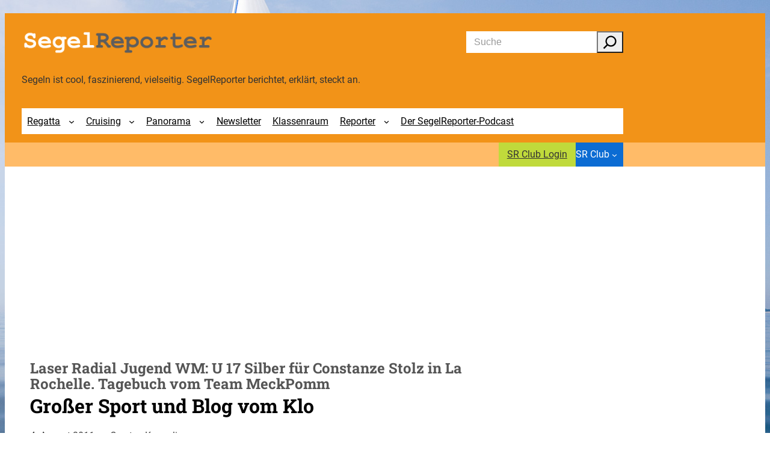

--- FILE ---
content_type: text/html; charset=UTF-8
request_url: https://segelreporter.com/regatta/laser-radial-jugend-wm-u-17-silber-fuer-constanze-stolz-in-la-rochelle-videoblog-vom-team-meckpomm/
body_size: 33484
content:
<!DOCTYPE html>
<html lang="de">
<head>
	<meta charset="UTF-8" />
	<meta name="viewport" content="width=device-width, initial-scale=1" />
<meta name='robots' content='max-image-preview:large' />
<title>Laser Radial Jugend WM: U 17 Silber für Constanze Stolz in La Rochelle. Tagebuch vom Team MeckPomm &#8211; SegelReporter</title>
<link rel="alternate" type="application/rss+xml" title="SegelReporter &raquo; Feed" href="https://segelreporter.com/feed/" />
<link rel="alternate" type="application/rss+xml" title="SegelReporter &raquo; Kommentar-Feed" href="https://segelreporter.com/comments/feed/" />
<link rel="alternate" type="application/rss+xml" title="SegelReporter &raquo; Kommentar-Feed zu Laser Radial Jugend WM: U 17 Silber für Constanze Stolz in La Rochelle. Tagebuch vom Team MeckPomm" href="https://segelreporter.com/regatta/laser-radial-jugend-wm-u-17-silber-fuer-constanze-stolz-in-la-rochelle-videoblog-vom-team-meckpomm/feed/" />
<link rel="alternate" title="oEmbed (JSON)" type="application/json+oembed" href="https://segelreporter.com/wp-json/oembed/1.0/embed?url=https%3A%2F%2Fsegelreporter.com%2Fregatta%2Flaser-radial-jugend-wm-u-17-silber-fuer-constanze-stolz-in-la-rochelle-videoblog-vom-team-meckpomm%2F" />
<link rel="alternate" title="oEmbed (XML)" type="text/xml+oembed" href="https://segelreporter.com/wp-json/oembed/1.0/embed?url=https%3A%2F%2Fsegelreporter.com%2Fregatta%2Flaser-radial-jugend-wm-u-17-silber-fuer-constanze-stolz-in-la-rochelle-videoblog-vom-team-meckpomm%2F&#038;format=xml" />
<!-- segelreporter.com is managing ads with Advanced Ads 2.0.16 – https://wpadvancedads.com/ --><script id="segel-ready">
			window.advanced_ads_ready=function(e,a){a=a||"complete";var d=function(e){return"interactive"===a?"loading"!==e:"complete"===e};d(document.readyState)?e():document.addEventListener("readystatechange",(function(a){d(a.target.readyState)&&e()}),{once:"interactive"===a})},window.advanced_ads_ready_queue=window.advanced_ads_ready_queue||[];		</script>
		<style id='wp-img-auto-sizes-contain-inline-css'>
img:is([sizes=auto i],[sizes^="auto," i]){contain-intrinsic-size:3000px 1500px}
/*# sourceURL=wp-img-auto-sizes-contain-inline-css */
</style>
<style id='wp-block-site-logo-inline-css'>
.wp-block-site-logo{box-sizing:border-box;line-height:0}.wp-block-site-logo a{display:inline-block;line-height:0}.wp-block-site-logo.is-default-size img{height:auto;width:120px}.wp-block-site-logo img{height:auto;max-width:100%}.wp-block-site-logo a,.wp-block-site-logo img{border-radius:inherit}.wp-block-site-logo.aligncenter{margin-left:auto;margin-right:auto;text-align:center}:root :where(.wp-block-site-logo.is-style-rounded){border-radius:9999px}
/*# sourceURL=https://segelreporter.com/wp-includes/blocks/site-logo/style.min.css */
</style>
<style id='wp-block-search-inline-css'>
.wp-block-search__button{margin-left:10px;word-break:normal}.wp-block-search__button.has-icon{line-height:0}.wp-block-search__button svg{height:1.25em;min-height:24px;min-width:24px;width:1.25em;fill:currentColor;vertical-align:text-bottom}:where(.wp-block-search__button){border:1px solid #ccc;padding:6px 10px}.wp-block-search__inside-wrapper{display:flex;flex:auto;flex-wrap:nowrap;max-width:100%}.wp-block-search__label{width:100%}.wp-block-search.wp-block-search__button-only .wp-block-search__button{box-sizing:border-box;display:flex;flex-shrink:0;justify-content:center;margin-left:0;max-width:100%}.wp-block-search.wp-block-search__button-only .wp-block-search__inside-wrapper{min-width:0!important;transition-property:width}.wp-block-search.wp-block-search__button-only .wp-block-search__input{flex-basis:100%;transition-duration:.3s}.wp-block-search.wp-block-search__button-only.wp-block-search__searchfield-hidden,.wp-block-search.wp-block-search__button-only.wp-block-search__searchfield-hidden .wp-block-search__inside-wrapper{overflow:hidden}.wp-block-search.wp-block-search__button-only.wp-block-search__searchfield-hidden .wp-block-search__input{border-left-width:0!important;border-right-width:0!important;flex-basis:0;flex-grow:0;margin:0;min-width:0!important;padding-left:0!important;padding-right:0!important;width:0!important}:where(.wp-block-search__input){appearance:none;border:1px solid #949494;flex-grow:1;font-family:inherit;font-size:inherit;font-style:inherit;font-weight:inherit;letter-spacing:inherit;line-height:inherit;margin-left:0;margin-right:0;min-width:3rem;padding:8px;text-decoration:unset!important;text-transform:inherit}:where(.wp-block-search__button-inside .wp-block-search__inside-wrapper){background-color:#fff;border:1px solid #949494;box-sizing:border-box;padding:4px}:where(.wp-block-search__button-inside .wp-block-search__inside-wrapper) .wp-block-search__input{border:none;border-radius:0;padding:0 4px}:where(.wp-block-search__button-inside .wp-block-search__inside-wrapper) .wp-block-search__input:focus{outline:none}:where(.wp-block-search__button-inside .wp-block-search__inside-wrapper) :where(.wp-block-search__button){padding:4px 8px}.wp-block-search.aligncenter .wp-block-search__inside-wrapper{margin:auto}.wp-block[data-align=right] .wp-block-search.wp-block-search__button-only .wp-block-search__inside-wrapper{float:right}
/*# sourceURL=https://segelreporter.com/wp-includes/blocks/search/style.min.css */
</style>
<style id='startup-block-core-search-inline-css'>
.wp-block-search:not(.wp-block-search__searchfield-hidden) .wp-block-search__button {
    /* margin-left: 0.5em; */
    margin-left: 0em;
}

.wp-block-search__button-inside .wp-block-search__inside-wrapper {
    border: 1px solid var(--wp--preset--color--neutral);
    padding: 0;
    border-radius: var(--wp--custom--border-radius--regular);
    font-size: var(--wp--preset--font-size--small);
}

.wp-block-search__button-inside .wp-block-search__inside-wrapper .wp-block-search__input {
    border: 0;
    padding-top: 0;
    padding-bottom: 0;
    height: 36px;
}

.wp-block-search__button-inside .wp-block-search__inside-wrapper .wp-block-search__button {
    padding-top: 0;
    padding-bottom: 0;
    padding-right: 0.6em;
    padding-left: 0.6em;
    margin: 0;
}

.wp-block-search__button svg {
    transform: scale(1.5);
}

/*# sourceURL=https://segelreporter.com/wp-content/themes/vr-startup/assets/css/blocks/core-search.css */
</style>
<style id='wp-block-group-inline-css'>
.wp-block-group{box-sizing:border-box}:where(.wp-block-group.wp-block-group-is-layout-constrained){position:relative}
/*# sourceURL=https://segelreporter.com/wp-includes/blocks/group/style.min.css */
</style>
<style id='startup-block-core-group-inline-css'>
.wp-block-group.has-background {
    padding: var(--wp--style--block-gap);
}

/*# sourceURL=https://segelreporter.com/wp-content/themes/vr-startup/assets/css/blocks/core-group.css */
</style>
<style id='wp-block-paragraph-inline-css'>
.is-small-text{font-size:.875em}.is-regular-text{font-size:1em}.is-large-text{font-size:2.25em}.is-larger-text{font-size:3em}.has-drop-cap:not(:focus):first-letter{float:left;font-size:8.4em;font-style:normal;font-weight:100;line-height:.68;margin:.05em .1em 0 0;text-transform:uppercase}body.rtl .has-drop-cap:not(:focus):first-letter{float:none;margin-left:.1em}p.has-drop-cap.has-background{overflow:hidden}:root :where(p.has-background){padding:1.25em 2.375em}:where(p.has-text-color:not(.has-link-color)) a{color:inherit}p.has-text-align-left[style*="writing-mode:vertical-lr"],p.has-text-align-right[style*="writing-mode:vertical-rl"]{rotate:180deg}
/*# sourceURL=https://segelreporter.com/wp-includes/blocks/paragraph/style.min.css */
</style>
<style id='startup-block-core-paragraph-inline-css'>
p.has-background {
    padding: 1em;
}

/*# sourceURL=https://segelreporter.com/wp-content/themes/vr-startup/assets/css/blocks/core-paragraph.css */
</style>
<style id='wp-block-navigation-link-inline-css'>
.wp-block-navigation .wp-block-navigation-item__label{overflow-wrap:break-word}.wp-block-navigation .wp-block-navigation-item__description{display:none}.link-ui-tools{outline:1px solid #f0f0f0;padding:8px}.link-ui-block-inserter{padding-top:8px}.link-ui-block-inserter__back{margin-left:8px;text-transform:uppercase}
/*# sourceURL=https://segelreporter.com/wp-includes/blocks/navigation-link/style.min.css */
</style>
<link rel='stylesheet' id='wp-block-navigation-css' href='https://segelreporter.com/wp-includes/blocks/navigation/style.min.css?ver=6.9' media='all' />
<style id='startup-block-core-navigation-inline-css'>
.wp-block-navigation .wp-block-navigation__submenu-icon {
    margin-top: 0;
    margin-right: 0.6em;
}

.wp-block-navigation__responsive-container.is-menu-open {
    padding-bottom: 30px;
    padding-top: 30px;
}

.wp-block-navigation__responsive-container-close,
.wp-block-navigation__responsive-container-open {
    border: 1px solid currentColor;
    padding: 2px;
    margin-bottom: 0.3em !important;
}

.has-background .wp-block-navigation__responsive-container-open:focus,
.has-background .wp-block-navigation__responsive-container-open:hover {
    color: var(--wp--preset--color--base);
}

.wp-block-navigation .wp-block-navigation__submenu-container {
    border: 0;
    color: var(--wp--preset--color--text-secondary);
    font-size: var(--wp--preset--font-size--small);
    padding: 1em;
}

.wp-block-navigation:not(.has-background) .wp-block-navigation__submenu-container {
    background-color: var(--wp--preset--color--base);
    border: 0;
    box-shadow: var(--wp--custom--box-shadow--regular);
}



.wp-block-navigation :where(.wp-block-navigation__submenu-container) a {
    padding: 0.3em 0em;
    transition: padding-left .3s ease;
}

.wp-block-navigation :where(.wp-block-navigation__submenu-container) a:hover {
    padding-left: 0.3em;

}

/* allgemeine Menüs */
.wp-block-navigation .wp-block-navigation-item a:hover,
.wp-block-navigation .wp-block-navigation-item a:focus {
    text-decoration: none;
}

/* Hauptmenü */
/* .wp-block-navigation.is-mainmenu {
    margin-left: -0.3em;
    margin-right: -0.3em;
} */

.wp-block-navigation.is-mainmenu > .wp-block-navigation-item > a {
    padding: 0.6em;
}

.wp-block-navigation.is-mainmenu > .wp-block-navigation-item:hover,
.wp-block-navigation.is-mainmenu > .wp-block-navigation-item:focus {
    background-color:  var(--wp--preset--color--base);

}

.wp-block-navigation .has-child .wp-block-navigation__submenu-container {
    z-index: 9;
}

.wp-block-navigation .has-child .wp-block-navigation__submenu-container.sr-club {
    right: 0px;
    left: auto;
}

.wp-block-navigation__responsive-container-close,
.wp-block-navigation__responsive-container-open {
    background: var(--wp--preset--color--custom-blau-hell);
    border-color: var(--wp--preset--color--custom-blau-hell);
}

.wp-block-navigation__responsive-container-close svg,
.wp-block-navigation__responsive-container-open svg {
    height: 32px;
    width: 32px;
}

/* Mobile Menü */
@media (max-width: 599.98px) {
    .wp-block-navigation > .wp-block-navigation-item > .wp-block-navigation-item__content {
        font-weight: bold;
    }
    
    .wp-block-navigation__responsive-dialog {
        margin-top: 0 !important;
    }
    
    .wp-block-navigation__responsive-dialog .wp-block-navigation__responsive-container-content {
        padding-top: 2rem !important; 
    }
    
    .wp-block-navigation__responsive-dialog .wp-block-navigation__submenu-container {
        box-shadow: none !important;
        padding: 0 !important;
    }
    
    .wp-block-navigation__responsive-dialog .wp-block-navigation__container,
    .wp-block-navigation__responsive-dialog .wp-block-navigation__submenu-container  {
        width: 100% !important;
        min-width: 100% !important;
    }
    
    .wp-block-navigation__responsive-dialog .wp-block-navigation-item {
        width: 100%;
    }
    
    .wp-block-navigation__responsive-dialog .wp-block-navigation-item__content {
        width: 100%;
        padding: .75rem 0 !important;
        border-bottom: 1px solid var(--wp--preset--color--neutral);
    }
    
    .wp-block-navigation__responsive-dialog .wp-block-navigation__submenu-container .wp-block-navigation-item__content {
        padding-left: 1rem !important;
    }
}

/*# sourceURL=https://segelreporter.com/wp-content/themes/vr-startup/assets/css/blocks/core-navigation.css */
</style>
<style id='wp-block-button-inline-css'>
.wp-block-button__link{align-content:center;box-sizing:border-box;cursor:pointer;display:inline-block;height:100%;text-align:center;word-break:break-word}.wp-block-button__link.aligncenter{text-align:center}.wp-block-button__link.alignright{text-align:right}:where(.wp-block-button__link){border-radius:9999px;box-shadow:none;padding:calc(.667em + 2px) calc(1.333em + 2px);text-decoration:none}.wp-block-button[style*=text-decoration] .wp-block-button__link{text-decoration:inherit}.wp-block-buttons>.wp-block-button.has-custom-width{max-width:none}.wp-block-buttons>.wp-block-button.has-custom-width .wp-block-button__link{width:100%}.wp-block-buttons>.wp-block-button.has-custom-font-size .wp-block-button__link{font-size:inherit}.wp-block-buttons>.wp-block-button.wp-block-button__width-25{width:calc(25% - var(--wp--style--block-gap, .5em)*.75)}.wp-block-buttons>.wp-block-button.wp-block-button__width-50{width:calc(50% - var(--wp--style--block-gap, .5em)*.5)}.wp-block-buttons>.wp-block-button.wp-block-button__width-75{width:calc(75% - var(--wp--style--block-gap, .5em)*.25)}.wp-block-buttons>.wp-block-button.wp-block-button__width-100{flex-basis:100%;width:100%}.wp-block-buttons.is-vertical>.wp-block-button.wp-block-button__width-25{width:25%}.wp-block-buttons.is-vertical>.wp-block-button.wp-block-button__width-50{width:50%}.wp-block-buttons.is-vertical>.wp-block-button.wp-block-button__width-75{width:75%}.wp-block-button.is-style-squared,.wp-block-button__link.wp-block-button.is-style-squared{border-radius:0}.wp-block-button.no-border-radius,.wp-block-button__link.no-border-radius{border-radius:0!important}:root :where(.wp-block-button .wp-block-button__link.is-style-outline),:root :where(.wp-block-button.is-style-outline>.wp-block-button__link){border:2px solid;padding:.667em 1.333em}:root :where(.wp-block-button .wp-block-button__link.is-style-outline:not(.has-text-color)),:root :where(.wp-block-button.is-style-outline>.wp-block-button__link:not(.has-text-color)){color:currentColor}:root :where(.wp-block-button .wp-block-button__link.is-style-outline:not(.has-background)),:root :where(.wp-block-button.is-style-outline>.wp-block-button__link:not(.has-background)){background-color:initial;background-image:none}
/*# sourceURL=https://segelreporter.com/wp-includes/blocks/button/style.min.css */
</style>
<style id='startup-block-core-button-inline-css'>
.wp-element-button.has-text-color:hover {
    text-decoration: underline;
}

.wp-element-button.has-transparent-background-color:hover {
    background: var(--wp--preset--color--neutral) !important;
    text-decoration: none !important;
}

/* is-style-outline */
.wp-block-button.is-style-outline .wp-block-button__link:hover {
    background: var(--wp--preset--color--transparent);
    color: var(--wp--preset--color--secondary);
}

/* is-style-cta */
.wp-block-button.is-style-cta .wp-block-button__link {
    gap: var(--wp--preset--spacing--x-small);
    background: var(--wp--preset--color--transparent);
    color: var(--wp--preset--color--permalink);
    position: relative;
}

.wp-block-button.is-style-cta .wp-block-button__link:hover {
    color: var(--wp--preset--color--secondary);
    text-decoration: underline;
}

.wp-block-button.is-style-cta .wp-block-button__link::before,
.wp-block-button.is-style-cta .wp-block-button__link::after {
    content: '\f061';
    font-family: "Font Awesome 6 Pro";
    font-weight: 900;

}

.wp-block-button.is-style-cta .wp-block-button__link::before {
    position: absolute;
    left: 1.6em;
}

.wp-block-button.is-style-cta .wp-block-button__link::after {
    visibility: hidden;
    order: -1;
}

/*# sourceURL=https://segelreporter.com/wp-content/themes/vr-startup/assets/css/blocks/core-button.css */
</style>
<style id='wp-block-buttons-inline-css'>
.wp-block-buttons{box-sizing:border-box}.wp-block-buttons.is-vertical{flex-direction:column}.wp-block-buttons.is-vertical>.wp-block-button:last-child{margin-bottom:0}.wp-block-buttons>.wp-block-button{display:inline-block;margin:0}.wp-block-buttons.is-content-justification-left{justify-content:flex-start}.wp-block-buttons.is-content-justification-left.is-vertical{align-items:flex-start}.wp-block-buttons.is-content-justification-center{justify-content:center}.wp-block-buttons.is-content-justification-center.is-vertical{align-items:center}.wp-block-buttons.is-content-justification-right{justify-content:flex-end}.wp-block-buttons.is-content-justification-right.is-vertical{align-items:flex-end}.wp-block-buttons.is-content-justification-space-between{justify-content:space-between}.wp-block-buttons.aligncenter{text-align:center}.wp-block-buttons:not(.is-content-justification-space-between,.is-content-justification-right,.is-content-justification-left,.is-content-justification-center) .wp-block-button.aligncenter{margin-left:auto;margin-right:auto;width:100%}.wp-block-buttons[style*=text-decoration] .wp-block-button,.wp-block-buttons[style*=text-decoration] .wp-block-button__link{text-decoration:inherit}.wp-block-buttons.has-custom-font-size .wp-block-button__link{font-size:inherit}.wp-block-buttons .wp-block-button__link{width:100%}.wp-block-button.aligncenter{text-align:center}
/*# sourceURL=https://segelreporter.com/wp-includes/blocks/buttons/style.min.css */
</style>
<style id='wp-block-post-title-inline-css'>
.wp-block-post-title{box-sizing:border-box;word-break:break-word}.wp-block-post-title :where(a){display:inline-block;font-family:inherit;font-size:inherit;font-style:inherit;font-weight:inherit;letter-spacing:inherit;line-height:inherit;text-decoration:inherit}
/*# sourceURL=https://segelreporter.com/wp-includes/blocks/post-title/style.min.css */
</style>
<style id='wp-block-heading-inline-css'>
h1:where(.wp-block-heading).has-background,h2:where(.wp-block-heading).has-background,h3:where(.wp-block-heading).has-background,h4:where(.wp-block-heading).has-background,h5:where(.wp-block-heading).has-background,h6:where(.wp-block-heading).has-background{padding:1.25em 2.375em}h1.has-text-align-left[style*=writing-mode]:where([style*=vertical-lr]),h1.has-text-align-right[style*=writing-mode]:where([style*=vertical-rl]),h2.has-text-align-left[style*=writing-mode]:where([style*=vertical-lr]),h2.has-text-align-right[style*=writing-mode]:where([style*=vertical-rl]),h3.has-text-align-left[style*=writing-mode]:where([style*=vertical-lr]),h3.has-text-align-right[style*=writing-mode]:where([style*=vertical-rl]),h4.has-text-align-left[style*=writing-mode]:where([style*=vertical-lr]),h4.has-text-align-right[style*=writing-mode]:where([style*=vertical-rl]),h5.has-text-align-left[style*=writing-mode]:where([style*=vertical-lr]),h5.has-text-align-right[style*=writing-mode]:where([style*=vertical-rl]),h6.has-text-align-left[style*=writing-mode]:where([style*=vertical-lr]),h6.has-text-align-right[style*=writing-mode]:where([style*=vertical-rl]){rotate:180deg}
/*# sourceURL=https://segelreporter.com/wp-includes/blocks/heading/style.min.css */
</style>
<style id='startup-block-core-heading-inline-css'>
.wp-block-heading.has-background {
    padding: 1em;
}

/*# sourceURL=https://segelreporter.com/wp-content/themes/vr-startup/assets/css/blocks/core-heading.css */
</style>
<style id='wp-block-post-date-inline-css'>
.wp-block-post-date{box-sizing:border-box}
/*# sourceURL=https://segelreporter.com/wp-includes/blocks/post-date/style.min.css */
</style>
<style id='wp-block-post-author-name-inline-css'>
.wp-block-post-author-name{box-sizing:border-box}
/*# sourceURL=https://segelreporter.com/wp-includes/blocks/post-author-name/style.min.css */
</style>
<style id='wp-block-post-content-inline-css'>
.wp-block-post-content{display:flow-root}
/*# sourceURL=https://segelreporter.com/wp-includes/blocks/post-content/style.min.css */
</style>
<style id='wp-block-post-author-inline-css'>
.wp-block-post-author{box-sizing:border-box;display:flex;flex-wrap:wrap}.wp-block-post-author__byline{font-size:.5em;margin-bottom:0;margin-top:0;width:100%}.wp-block-post-author__avatar{margin-right:1em}.wp-block-post-author__bio{font-size:.7em;margin-bottom:.7em}.wp-block-post-author__content{flex-basis:0;flex-grow:1}.wp-block-post-author__name{margin:0}
/*# sourceURL=https://segelreporter.com/wp-includes/blocks/post-author/style.min.css */
</style>
<style id='wp-block-image-inline-css'>
.wp-block-image>a,.wp-block-image>figure>a{display:inline-block}.wp-block-image img{box-sizing:border-box;height:auto;max-width:100%;vertical-align:bottom}@media not (prefers-reduced-motion){.wp-block-image img.hide{visibility:hidden}.wp-block-image img.show{animation:show-content-image .4s}}.wp-block-image[style*=border-radius] img,.wp-block-image[style*=border-radius]>a{border-radius:inherit}.wp-block-image.has-custom-border img{box-sizing:border-box}.wp-block-image.aligncenter{text-align:center}.wp-block-image.alignfull>a,.wp-block-image.alignwide>a{width:100%}.wp-block-image.alignfull img,.wp-block-image.alignwide img{height:auto;width:100%}.wp-block-image .aligncenter,.wp-block-image .alignleft,.wp-block-image .alignright,.wp-block-image.aligncenter,.wp-block-image.alignleft,.wp-block-image.alignright{display:table}.wp-block-image .aligncenter>figcaption,.wp-block-image .alignleft>figcaption,.wp-block-image .alignright>figcaption,.wp-block-image.aligncenter>figcaption,.wp-block-image.alignleft>figcaption,.wp-block-image.alignright>figcaption{caption-side:bottom;display:table-caption}.wp-block-image .alignleft{float:left;margin:.5em 1em .5em 0}.wp-block-image .alignright{float:right;margin:.5em 0 .5em 1em}.wp-block-image .aligncenter{margin-left:auto;margin-right:auto}.wp-block-image :where(figcaption){margin-bottom:1em;margin-top:.5em}.wp-block-image.is-style-circle-mask img{border-radius:9999px}@supports ((-webkit-mask-image:none) or (mask-image:none)) or (-webkit-mask-image:none){.wp-block-image.is-style-circle-mask img{border-radius:0;-webkit-mask-image:url('data:image/svg+xml;utf8,<svg viewBox="0 0 100 100" xmlns="http://www.w3.org/2000/svg"><circle cx="50" cy="50" r="50"/></svg>');mask-image:url('data:image/svg+xml;utf8,<svg viewBox="0 0 100 100" xmlns="http://www.w3.org/2000/svg"><circle cx="50" cy="50" r="50"/></svg>');mask-mode:alpha;-webkit-mask-position:center;mask-position:center;-webkit-mask-repeat:no-repeat;mask-repeat:no-repeat;-webkit-mask-size:contain;mask-size:contain}}:root :where(.wp-block-image.is-style-rounded img,.wp-block-image .is-style-rounded img){border-radius:9999px}.wp-block-image figure{margin:0}.wp-lightbox-container{display:flex;flex-direction:column;position:relative}.wp-lightbox-container img{cursor:zoom-in}.wp-lightbox-container img:hover+button{opacity:1}.wp-lightbox-container button{align-items:center;backdrop-filter:blur(16px) saturate(180%);background-color:#5a5a5a40;border:none;border-radius:4px;cursor:zoom-in;display:flex;height:20px;justify-content:center;opacity:0;padding:0;position:absolute;right:16px;text-align:center;top:16px;width:20px;z-index:100}@media not (prefers-reduced-motion){.wp-lightbox-container button{transition:opacity .2s ease}}.wp-lightbox-container button:focus-visible{outline:3px auto #5a5a5a40;outline:3px auto -webkit-focus-ring-color;outline-offset:3px}.wp-lightbox-container button:hover{cursor:pointer;opacity:1}.wp-lightbox-container button:focus{opacity:1}.wp-lightbox-container button:focus,.wp-lightbox-container button:hover,.wp-lightbox-container button:not(:hover):not(:active):not(.has-background){background-color:#5a5a5a40;border:none}.wp-lightbox-overlay{box-sizing:border-box;cursor:zoom-out;height:100vh;left:0;overflow:hidden;position:fixed;top:0;visibility:hidden;width:100%;z-index:100000}.wp-lightbox-overlay .close-button{align-items:center;cursor:pointer;display:flex;justify-content:center;min-height:40px;min-width:40px;padding:0;position:absolute;right:calc(env(safe-area-inset-right) + 16px);top:calc(env(safe-area-inset-top) + 16px);z-index:5000000}.wp-lightbox-overlay .close-button:focus,.wp-lightbox-overlay .close-button:hover,.wp-lightbox-overlay .close-button:not(:hover):not(:active):not(.has-background){background:none;border:none}.wp-lightbox-overlay .lightbox-image-container{height:var(--wp--lightbox-container-height);left:50%;overflow:hidden;position:absolute;top:50%;transform:translate(-50%,-50%);transform-origin:top left;width:var(--wp--lightbox-container-width);z-index:9999999999}.wp-lightbox-overlay .wp-block-image{align-items:center;box-sizing:border-box;display:flex;height:100%;justify-content:center;margin:0;position:relative;transform-origin:0 0;width:100%;z-index:3000000}.wp-lightbox-overlay .wp-block-image img{height:var(--wp--lightbox-image-height);min-height:var(--wp--lightbox-image-height);min-width:var(--wp--lightbox-image-width);width:var(--wp--lightbox-image-width)}.wp-lightbox-overlay .wp-block-image figcaption{display:none}.wp-lightbox-overlay button{background:none;border:none}.wp-lightbox-overlay .scrim{background-color:#fff;height:100%;opacity:.9;position:absolute;width:100%;z-index:2000000}.wp-lightbox-overlay.active{visibility:visible}@media not (prefers-reduced-motion){.wp-lightbox-overlay.active{animation:turn-on-visibility .25s both}.wp-lightbox-overlay.active img{animation:turn-on-visibility .35s both}.wp-lightbox-overlay.show-closing-animation:not(.active){animation:turn-off-visibility .35s both}.wp-lightbox-overlay.show-closing-animation:not(.active) img{animation:turn-off-visibility .25s both}.wp-lightbox-overlay.zoom.active{animation:none;opacity:1;visibility:visible}.wp-lightbox-overlay.zoom.active .lightbox-image-container{animation:lightbox-zoom-in .4s}.wp-lightbox-overlay.zoom.active .lightbox-image-container img{animation:none}.wp-lightbox-overlay.zoom.active .scrim{animation:turn-on-visibility .4s forwards}.wp-lightbox-overlay.zoom.show-closing-animation:not(.active){animation:none}.wp-lightbox-overlay.zoom.show-closing-animation:not(.active) .lightbox-image-container{animation:lightbox-zoom-out .4s}.wp-lightbox-overlay.zoom.show-closing-animation:not(.active) .lightbox-image-container img{animation:none}.wp-lightbox-overlay.zoom.show-closing-animation:not(.active) .scrim{animation:turn-off-visibility .4s forwards}}@keyframes show-content-image{0%{visibility:hidden}99%{visibility:hidden}to{visibility:visible}}@keyframes turn-on-visibility{0%{opacity:0}to{opacity:1}}@keyframes turn-off-visibility{0%{opacity:1;visibility:visible}99%{opacity:0;visibility:visible}to{opacity:0;visibility:hidden}}@keyframes lightbox-zoom-in{0%{transform:translate(calc((-100vw + var(--wp--lightbox-scrollbar-width))/2 + var(--wp--lightbox-initial-left-position)),calc(-50vh + var(--wp--lightbox-initial-top-position))) scale(var(--wp--lightbox-scale))}to{transform:translate(-50%,-50%) scale(1)}}@keyframes lightbox-zoom-out{0%{transform:translate(-50%,-50%) scale(1);visibility:visible}99%{visibility:visible}to{transform:translate(calc((-100vw + var(--wp--lightbox-scrollbar-width))/2 + var(--wp--lightbox-initial-left-position)),calc(-50vh + var(--wp--lightbox-initial-top-position))) scale(var(--wp--lightbox-scale));visibility:hidden}}
/*# sourceURL=https://segelreporter.com/wp-includes/blocks/image/style.min.css */
</style>
<style id='wp-block-latest-comments-inline-css'>
ol.wp-block-latest-comments{box-sizing:border-box;margin-left:0}:where(.wp-block-latest-comments:not([style*=line-height] .wp-block-latest-comments__comment)){line-height:1.1}:where(.wp-block-latest-comments:not([style*=line-height] .wp-block-latest-comments__comment-excerpt p)){line-height:1.8}.has-dates :where(.wp-block-latest-comments:not([style*=line-height])),.has-excerpts :where(.wp-block-latest-comments:not([style*=line-height])){line-height:1.5}.wp-block-latest-comments .wp-block-latest-comments{padding-left:0}.wp-block-latest-comments__comment{list-style:none;margin-bottom:1em}.has-avatars .wp-block-latest-comments__comment{list-style:none;min-height:2.25em}.has-avatars .wp-block-latest-comments__comment .wp-block-latest-comments__comment-excerpt,.has-avatars .wp-block-latest-comments__comment .wp-block-latest-comments__comment-meta{margin-left:3.25em}.wp-block-latest-comments__comment-excerpt p{font-size:.875em;margin:.36em 0 1.4em}.wp-block-latest-comments__comment-date{display:block;font-size:.75em}.wp-block-latest-comments .avatar,.wp-block-latest-comments__comment-avatar{border-radius:1.5em;display:block;float:left;height:2.5em;margin-right:.75em;width:2.5em}.wp-block-latest-comments[class*=-font-size] a,.wp-block-latest-comments[style*=font-size] a{font-size:inherit}
/*# sourceURL=https://segelreporter.com/wp-includes/blocks/latest-comments/style.min.css */
</style>
<style id='wp-block-columns-inline-css'>
.wp-block-columns{box-sizing:border-box;display:flex;flex-wrap:wrap!important}@media (min-width:782px){.wp-block-columns{flex-wrap:nowrap!important}}.wp-block-columns{align-items:normal!important}.wp-block-columns.are-vertically-aligned-top{align-items:flex-start}.wp-block-columns.are-vertically-aligned-center{align-items:center}.wp-block-columns.are-vertically-aligned-bottom{align-items:flex-end}@media (max-width:781px){.wp-block-columns:not(.is-not-stacked-on-mobile)>.wp-block-column{flex-basis:100%!important}}@media (min-width:782px){.wp-block-columns:not(.is-not-stacked-on-mobile)>.wp-block-column{flex-basis:0;flex-grow:1}.wp-block-columns:not(.is-not-stacked-on-mobile)>.wp-block-column[style*=flex-basis]{flex-grow:0}}.wp-block-columns.is-not-stacked-on-mobile{flex-wrap:nowrap!important}.wp-block-columns.is-not-stacked-on-mobile>.wp-block-column{flex-basis:0;flex-grow:1}.wp-block-columns.is-not-stacked-on-mobile>.wp-block-column[style*=flex-basis]{flex-grow:0}:where(.wp-block-columns){margin-bottom:1.75em}:where(.wp-block-columns.has-background){padding:1.25em 2.375em}.wp-block-column{flex-grow:1;min-width:0;overflow-wrap:break-word;word-break:break-word}.wp-block-column.is-vertically-aligned-top{align-self:flex-start}.wp-block-column.is-vertically-aligned-center{align-self:center}.wp-block-column.is-vertically-aligned-bottom{align-self:flex-end}.wp-block-column.is-vertically-aligned-stretch{align-self:stretch}.wp-block-column.is-vertically-aligned-bottom,.wp-block-column.is-vertically-aligned-center,.wp-block-column.is-vertically-aligned-top{width:100%}
/*# sourceURL=https://segelreporter.com/wp-includes/blocks/columns/style.min.css */
</style>
<style id='startup-block-core-columns-inline-css'>
:where(.wp-block-columns) {
    margin-bottom: inherit;
}

.wp-block-columns.has-background {
    padding: var(--wp--style--block-gap) var(--wp--style--block-gap);
}

/*# sourceURL=https://segelreporter.com/wp-content/themes/vr-startup/assets/css/blocks/core-columns.css */
</style>
<style id='wp-block-separator-inline-css'>
@charset "UTF-8";.wp-block-separator{border:none;border-top:2px solid}:root :where(.wp-block-separator.is-style-dots){height:auto;line-height:1;text-align:center}:root :where(.wp-block-separator.is-style-dots):before{color:currentColor;content:"···";font-family:serif;font-size:1.5em;letter-spacing:2em;padding-left:2em}.wp-block-separator.is-style-dots{background:none!important;border:none!important}
/*# sourceURL=https://segelreporter.com/wp-includes/blocks/separator/style.min.css */
</style>
<style id='startup-block-core-separator-inline-css'>
.wp-block-separator {
    border: 0;
    height: 1px;
}

.wp-block-separator {
    background: var(--wp--preset--color--neutral);
}

.wp-block-separator:not(.is-style-wide):not(.is-style-dots) {
    width: 8em;
    height: 2px;
}

/*# sourceURL=https://segelreporter.com/wp-content/themes/vr-startup/assets/css/blocks/core-separator.css */
</style>
<style id='wp-block-tag-cloud-inline-css'>
.wp-block-tag-cloud{box-sizing:border-box}.wp-block-tag-cloud.aligncenter{justify-content:center;text-align:center}.wp-block-tag-cloud a{display:inline-block;margin-right:5px}.wp-block-tag-cloud span{display:inline-block;margin-left:5px;text-decoration:none}:root :where(.wp-block-tag-cloud.is-style-outline){display:flex;flex-wrap:wrap;gap:1ch}:root :where(.wp-block-tag-cloud.is-style-outline a){border:1px solid;font-size:unset!important;margin-right:0;padding:1ch 2ch;text-decoration:none!important}
/*# sourceURL=https://segelreporter.com/wp-includes/blocks/tag-cloud/style.min.css */
</style>
<style id='startup-block-core-tag-cloud-inline-css'>
.wp-block-tag-cloud {
    display: flex;
    flex-wrap: wrap;
    justify-content: space-between;
    align-items: center;
    gap: 0rem 1rem;
}

.wp-block-tag-cloud a {
    margin-right: 0;
    padding: 0.25rem;
}

.wp-block-tag-cloud a:last-of-type {
    margin-right: auto;
}

/*# sourceURL=https://segelreporter.com/wp-content/themes/vr-startup/assets/css/blocks/core-tag-cloud.css */
</style>
<style id='wp-block-list-inline-css'>
ol,ul{box-sizing:border-box}:root :where(.wp-block-list.has-background){padding:1.25em 2.375em}
/*# sourceURL=https://segelreporter.com/wp-includes/blocks/list/style.min.css */
</style>
<style id='startup-block-core-list-inline-css'>
.wp-block-list {
    padding-left: 2em;
}

.wp-block-list > li:not(:first-child) {
    margin-top: 0.5em;
}

.wp-block-list :where(ol, ul) {
    margin-top: 0.5em;
    margin-bottom: 1em;
    padding-left: 1.5em;
}

.wp-block-list.has-background {
    padding: 1em;
    padding-left: 2em;
}

ol.wp-block-list li::marker {
    font-weight: 700;
}

ul.wp-block-list.is-style-list {
    list-style: disc;
}

ul.wp-block-list[class*="is-style-"]:not(.is-style-list),
ul.wp-block-list[class*="is-style-"]:not(.is-style-list) ul:not([class*="is-style-"]) {
    list-style: none;
}

ul.wp-block-list[class*="is-style-"]:not(.is-style-list) > li,
ul.wp-block-list[class*="is-style-"]:not(.is-style-list) ul:not([class*="is-style-"]) > li {
    position: relative;
}

ul.wp-block-list[class*="is-style-"]:not(.is-style-list) > li:before,
ul.wp-block-list[class*="is-style-"]:not(.is-style-list) ul:not([class*="is-style-"]) > li::before {
    font-family: 'Dashicons';
    position: absolute;
    left: -1.4em;
}

ul.wp-block-list.is-style-list-angle > li:before,
ul.wp-block-list.is-style-list-angle ul:not([class*="is-style-"]) > li::before {
    content: "\f345";
    font-size: 0.8em;
    line-height: 1.8em;
    left: -1.6em;
}

ul.wp-block-list.is-style-list-caret > li:before,
ul.wp-block-list.is-style-list-caret ul:not([class*="is-style-"]) > li::before {
    content: "\f139";
}

ul.wp-block-list.is-style-list-check > li:before,
ul.wp-block-list.is-style-list-check ul:not([class*="is-style-"]) > li::before {
    content: "\f15e";
}

ul.wp-block-list.is-style-list-check-circle > li:before,
ul.wp-block-list.is-style-list-check-circle ul:not([class*="is-style-"]) > li::before {
    content: "\f12a";
}

ul.wp-block-list.is-style-list-star > li:before,
ul.wp-block-list.is-style-list-star ul:not([class*="is-style-"]) > li::before {
    content: "\f155";
    font-size: 0.8em;
    line-height: 1.8em;
    left: -1.6em;
}

/*# sourceURL=https://segelreporter.com/wp-content/themes/vr-startup/assets/css/blocks/core-list.css */
</style>
<style id='wp-emoji-styles-inline-css'>

	img.wp-smiley, img.emoji {
		display: inline !important;
		border: none !important;
		box-shadow: none !important;
		height: 1em !important;
		width: 1em !important;
		margin: 0 0.07em !important;
		vertical-align: -0.1em !important;
		background: none !important;
		padding: 0 !important;
	}
/*# sourceURL=wp-emoji-styles-inline-css */
</style>
<style id='wp-block-library-inline-css'>
:root{--wp-block-synced-color:#7a00df;--wp-block-synced-color--rgb:122,0,223;--wp-bound-block-color:var(--wp-block-synced-color);--wp-editor-canvas-background:#ddd;--wp-admin-theme-color:#007cba;--wp-admin-theme-color--rgb:0,124,186;--wp-admin-theme-color-darker-10:#006ba1;--wp-admin-theme-color-darker-10--rgb:0,107,160.5;--wp-admin-theme-color-darker-20:#005a87;--wp-admin-theme-color-darker-20--rgb:0,90,135;--wp-admin-border-width-focus:2px}@media (min-resolution:192dpi){:root{--wp-admin-border-width-focus:1.5px}}.wp-element-button{cursor:pointer}:root .has-very-light-gray-background-color{background-color:#eee}:root .has-very-dark-gray-background-color{background-color:#313131}:root .has-very-light-gray-color{color:#eee}:root .has-very-dark-gray-color{color:#313131}:root .has-vivid-green-cyan-to-vivid-cyan-blue-gradient-background{background:linear-gradient(135deg,#00d084,#0693e3)}:root .has-purple-crush-gradient-background{background:linear-gradient(135deg,#34e2e4,#4721fb 50%,#ab1dfe)}:root .has-hazy-dawn-gradient-background{background:linear-gradient(135deg,#faaca8,#dad0ec)}:root .has-subdued-olive-gradient-background{background:linear-gradient(135deg,#fafae1,#67a671)}:root .has-atomic-cream-gradient-background{background:linear-gradient(135deg,#fdd79a,#004a59)}:root .has-nightshade-gradient-background{background:linear-gradient(135deg,#330968,#31cdcf)}:root .has-midnight-gradient-background{background:linear-gradient(135deg,#020381,#2874fc)}:root{--wp--preset--font-size--normal:16px;--wp--preset--font-size--huge:42px}.has-regular-font-size{font-size:1em}.has-larger-font-size{font-size:2.625em}.has-normal-font-size{font-size:var(--wp--preset--font-size--normal)}.has-huge-font-size{font-size:var(--wp--preset--font-size--huge)}.has-text-align-center{text-align:center}.has-text-align-left{text-align:left}.has-text-align-right{text-align:right}.has-fit-text{white-space:nowrap!important}#end-resizable-editor-section{display:none}.aligncenter{clear:both}.items-justified-left{justify-content:flex-start}.items-justified-center{justify-content:center}.items-justified-right{justify-content:flex-end}.items-justified-space-between{justify-content:space-between}.screen-reader-text{border:0;clip-path:inset(50%);height:1px;margin:-1px;overflow:hidden;padding:0;position:absolute;width:1px;word-wrap:normal!important}.screen-reader-text:focus{background-color:#ddd;clip-path:none;color:#444;display:block;font-size:1em;height:auto;left:5px;line-height:normal;padding:15px 23px 14px;text-decoration:none;top:5px;width:auto;z-index:100000}html :where(.has-border-color){border-style:solid}html :where([style*=border-top-color]){border-top-style:solid}html :where([style*=border-right-color]){border-right-style:solid}html :where([style*=border-bottom-color]){border-bottom-style:solid}html :where([style*=border-left-color]){border-left-style:solid}html :where([style*=border-width]){border-style:solid}html :where([style*=border-top-width]){border-top-style:solid}html :where([style*=border-right-width]){border-right-style:solid}html :where([style*=border-bottom-width]){border-bottom-style:solid}html :where([style*=border-left-width]){border-left-style:solid}html :where(img[class*=wp-image-]){height:auto;max-width:100%}:where(figure){margin:0 0 1em}html :where(.is-position-sticky){--wp-admin--admin-bar--position-offset:var(--wp-admin--admin-bar--height,0px)}@media screen and (max-width:600px){html :where(.is-position-sticky){--wp-admin--admin-bar--position-offset:0px}}
/*# sourceURL=/wp-includes/css/dist/block-library/common.min.css */
</style>
<style id='global-styles-inline-css'>
:root{--wp--preset--aspect-ratio--square: 1;--wp--preset--aspect-ratio--4-3: 4/3;--wp--preset--aspect-ratio--3-4: 3/4;--wp--preset--aspect-ratio--3-2: 3/2;--wp--preset--aspect-ratio--2-3: 2/3;--wp--preset--aspect-ratio--16-9: 16/9;--wp--preset--aspect-ratio--9-16: 9/16;--wp--preset--color--black: #000000;--wp--preset--color--cyan-bluish-gray: #abb8c3;--wp--preset--color--white: #ffffff;--wp--preset--color--pale-pink: #f78da7;--wp--preset--color--vivid-red: #cf2e2e;--wp--preset--color--luminous-vivid-orange: #ff6900;--wp--preset--color--luminous-vivid-amber: #fcb900;--wp--preset--color--light-green-cyan: #7bdcb5;--wp--preset--color--vivid-green-cyan: #00d084;--wp--preset--color--pale-cyan-blue: #8ed1fc;--wp--preset--color--vivid-cyan-blue: #0693e3;--wp--preset--color--vivid-purple: #9b51e0;--wp--preset--color--primary: #f29318;--wp--preset--color--secondary: #333333;--wp--preset--color--tertiary: #c0da3b;--wp--preset--color--text-primary: #000000;--wp--preset--color--text-secondary: #333333;--wp--preset--color--text-tertiary: #555555;--wp--preset--color--permalink: #0c6cd3;--wp--preset--color--neutral: #e2e2e2;--wp--preset--color--base: #ffffff;--wp--preset--color--transparent: transparent;--wp--preset--color--custom-orange-hell: #ffbb68;--wp--preset--color--custom-blau-hell: #5badd5;--wp--preset--color--custom-hellgrau: #f8f8f8;--wp--preset--gradient--vivid-cyan-blue-to-vivid-purple: linear-gradient(135deg,rgb(6,147,227) 0%,rgb(155,81,224) 100%);--wp--preset--gradient--light-green-cyan-to-vivid-green-cyan: linear-gradient(135deg,rgb(122,220,180) 0%,rgb(0,208,130) 100%);--wp--preset--gradient--luminous-vivid-amber-to-luminous-vivid-orange: linear-gradient(135deg,rgb(252,185,0) 0%,rgb(255,105,0) 100%);--wp--preset--gradient--luminous-vivid-orange-to-vivid-red: linear-gradient(135deg,rgb(255,105,0) 0%,rgb(207,46,46) 100%);--wp--preset--gradient--very-light-gray-to-cyan-bluish-gray: linear-gradient(135deg,rgb(238,238,238) 0%,rgb(169,184,195) 100%);--wp--preset--gradient--cool-to-warm-spectrum: linear-gradient(135deg,rgb(74,234,220) 0%,rgb(151,120,209) 20%,rgb(207,42,186) 40%,rgb(238,44,130) 60%,rgb(251,105,98) 80%,rgb(254,248,76) 100%);--wp--preset--gradient--blush-light-purple: linear-gradient(135deg,rgb(255,206,236) 0%,rgb(152,150,240) 100%);--wp--preset--gradient--blush-bordeaux: linear-gradient(135deg,rgb(254,205,165) 0%,rgb(254,45,45) 50%,rgb(107,0,62) 100%);--wp--preset--gradient--luminous-dusk: linear-gradient(135deg,rgb(255,203,112) 0%,rgb(199,81,192) 50%,rgb(65,88,208) 100%);--wp--preset--gradient--pale-ocean: linear-gradient(135deg,rgb(255,245,203) 0%,rgb(182,227,212) 50%,rgb(51,167,181) 100%);--wp--preset--gradient--electric-grass: linear-gradient(135deg,rgb(202,248,128) 0%,rgb(113,206,126) 100%);--wp--preset--gradient--midnight: linear-gradient(135deg,rgb(2,3,129) 0%,rgb(40,116,252) 100%);--wp--preset--font-size--small: clamp(14px, 0.875rem + ((1vw - 3.2px) * 0.294), 16px);--wp--preset--font-size--medium: clamp(16px, 1rem + ((1vw - 3.2px) * 0.588), 20px);--wp--preset--font-size--large: clamp(20px, 1.25rem + ((1vw - 3.2px) * 0.588), 24px);--wp--preset--font-size--x-large: clamp(24px, 1.5rem + ((1vw - 3.2px) * 1.176), 32px);--wp--preset--font-size--x-small: 12px;--wp--preset--font-size--xx-large: clamp(32px, 2rem + ((1vw - 3.2px) * 2.353), 48px);--wp--preset--font-size--clamp: clamp(15px, 0.938rem + ((1vw - 3.2px) * 2.206), 30px);--wp--preset--font-family--primary: Roboto, sans-serif;--wp--preset--font-family--secondary: Roboto Slab, sans-serif;--wp--preset--spacing--20: 0.44rem;--wp--preset--spacing--30: 0.67rem;--wp--preset--spacing--40: 1rem;--wp--preset--spacing--50: 1.5rem;--wp--preset--spacing--60: 2.25rem;--wp--preset--spacing--70: 3.38rem;--wp--preset--spacing--80: 5.06rem;--wp--preset--spacing--x-small: calc(0.2 * var(--wp--style--block-gap));--wp--preset--spacing--small: calc(0.5 * var(--wp--style--block-gap));--wp--preset--spacing--medium: var(--wp--style--block-gap);--wp--preset--spacing--large: calc(1.5 * var(--wp--style--block-gap));--wp--preset--spacing--x-large: calc(2 * var(--wp--style--block-gap));--wp--preset--spacing--xx-large: calc(3 * var(--wp--style--block-gap));--wp--preset--shadow--natural: 6px 6px 9px rgba(0, 0, 0, 0.2);--wp--preset--shadow--deep: 12px 12px 50px rgba(0, 0, 0, 0.4);--wp--preset--shadow--sharp: 6px 6px 0px rgba(0, 0, 0, 0.2);--wp--preset--shadow--outlined: 6px 6px 0px -3px rgb(255, 255, 255), 6px 6px rgb(0, 0, 0);--wp--preset--shadow--crisp: 6px 6px 0px rgb(0, 0, 0);--wp--preset--shadow--light: 0 0 50px rgba(0,0,0, 0.1);--wp--preset--shadow--regular: var(--wp--custom--box-shadow--regular);--wp--custom--border-radius--regular: 8px;--wp--custom--box-shadow--regular: 0 2px 20px 0 rgba(0,0,0, 0.12);--wp--custom--color--error: #e04f44;--wp--custom--color--success: #00b884;--wp--custom--color--warning: #ffc800;--wp--custom--color--info: #052c64;--wp--custom--line-height--body: 1.5;--wp--custom--line-height--heading: 1.1;--wp--custom--line-height--narrow: 1.2;--wp--custom--line-height--wide: 1.8;--wp--custom--line-height--one: 1;--wp--custom--line-height--zero: 0;}:root { --wp--style--global--content-size: 1000px;--wp--style--global--wide-size: 1000px; }:where(body) { margin: 0; }.wp-site-blocks { padding-top: var(--wp--style--root--padding-top); padding-bottom: var(--wp--style--root--padding-bottom); }.has-global-padding { padding-right: var(--wp--style--root--padding-right); padding-left: var(--wp--style--root--padding-left); }.has-global-padding > .alignfull { margin-right: calc(var(--wp--style--root--padding-right) * -1); margin-left: calc(var(--wp--style--root--padding-left) * -1); }.has-global-padding :where(:not(.alignfull.is-layout-flow) > .has-global-padding:not(.wp-block-block, .alignfull)) { padding-right: 0; padding-left: 0; }.has-global-padding :where(:not(.alignfull.is-layout-flow) > .has-global-padding:not(.wp-block-block, .alignfull)) > .alignfull { margin-left: 0; margin-right: 0; }.wp-site-blocks > .alignleft { float: left; margin-right: 2em; }.wp-site-blocks > .alignright { float: right; margin-left: 2em; }.wp-site-blocks > .aligncenter { justify-content: center; margin-left: auto; margin-right: auto; }:where(.wp-site-blocks) > * { margin-block-start: clamp(15px, 0.938rem + ((1vw - 3.2px) * 1.339), 30px); margin-block-end: 0; }:where(.wp-site-blocks) > :first-child { margin-block-start: 0; }:where(.wp-site-blocks) > :last-child { margin-block-end: 0; }:root { --wp--style--block-gap: clamp(15px, 0.938rem + ((1vw - 3.2px) * 1.339), 30px); }:root :where(.is-layout-flow) > :first-child{margin-block-start: 0;}:root :where(.is-layout-flow) > :last-child{margin-block-end: 0;}:root :where(.is-layout-flow) > *{margin-block-start: clamp(15px, 0.938rem + ((1vw - 3.2px) * 1.339), 30px);margin-block-end: 0;}:root :where(.is-layout-constrained) > :first-child{margin-block-start: 0;}:root :where(.is-layout-constrained) > :last-child{margin-block-end: 0;}:root :where(.is-layout-constrained) > *{margin-block-start: clamp(15px, 0.938rem + ((1vw - 3.2px) * 1.339), 30px);margin-block-end: 0;}:root :where(.is-layout-flex){gap: clamp(15px, 0.938rem + ((1vw - 3.2px) * 1.339), 30px);}:root :where(.is-layout-grid){gap: clamp(15px, 0.938rem + ((1vw - 3.2px) * 1.339), 30px);}.is-layout-flow > .alignleft{float: left;margin-inline-start: 0;margin-inline-end: 2em;}.is-layout-flow > .alignright{float: right;margin-inline-start: 2em;margin-inline-end: 0;}.is-layout-flow > .aligncenter{margin-left: auto !important;margin-right: auto !important;}.is-layout-constrained > .alignleft{float: left;margin-inline-start: 0;margin-inline-end: 2em;}.is-layout-constrained > .alignright{float: right;margin-inline-start: 2em;margin-inline-end: 0;}.is-layout-constrained > .aligncenter{margin-left: auto !important;margin-right: auto !important;}.is-layout-constrained > :where(:not(.alignleft):not(.alignright):not(.alignfull)){max-width: var(--wp--style--global--content-size);margin-left: auto !important;margin-right: auto !important;}.is-layout-constrained > .alignwide{max-width: var(--wp--style--global--wide-size);}body .is-layout-flex{display: flex;}.is-layout-flex{flex-wrap: wrap;align-items: center;}.is-layout-flex > :is(*, div){margin: 0;}body .is-layout-grid{display: grid;}.is-layout-grid > :is(*, div){margin: 0;}html{min-height: calc(100% - var(--wp-admin--admin-bar--height, 0px));}body{background-color: var(--wp--preset--color--base);background-image: url('https://segelreporter.com/wp-content/uploads/2024/08/170620_Mojito_888_0135-3.jpg');background-size: cover;color: var(--wp--preset--color--text-secondary);font-family: var(--wp--preset--font-family--primary);font-size: var(--wp--preset--font-size--medium);font-weight: 400;line-height: var(--wp--custom--line-height--body);--wp--style--root--padding-top: 0px;--wp--style--root--padding-right: var(--wp--style--block-gap);--wp--style--root--padding-bottom: 0px;--wp--style--root--padding-left: var(--wp--style--block-gap);}a:where(:not(.wp-element-button)){color: var(--wp--preset--color--permalink);text-decoration: none;}:root :where(a:where(:not(.wp-element-button)):hover){color: var(--wp--preset--color--permalink);text-decoration: underline;}h1, h2, h3, h4, h5, h6{color: var(--wp--preset--color--text-primary);font-family: var(--wp--preset--font-family--secondary);font-size: var(--wp--preset--font-size--medium);font-weight: 700;line-height: var(--wp--custom--line-height--heading);}h1{font-size: var(--wp--preset--font-size--xx-large);}h2{font-size: var(--wp--preset--font-size--x-large);}h3{font-size: var(--wp--preset--font-size--large);}h4{font-size: var(--wp--preset--font-size--medium);}h5{font-size: var(--wp--preset--font-size--small);}h6{font-size: var(--wp--preset--font-size--x-small);}:root :where(.wp-element-button, .wp-block-button__link){background-color: var(--wp--preset--color--permalink);border-radius: var(--wp--custom--border-radius--regular);border-width: 0;color: var(--wp--preset--color--base);font-family: inherit;font-size: var(--wp--preset--font-size--small);font-style: inherit;font-weight: 700;letter-spacing: inherit;line-height: inherit;padding-top: 0.8em;padding-right: 1.6em;padding-bottom: 0.8em;padding-left: 1.6em;text-decoration: none;text-transform: inherit;}:root :where(.wp-element-button:hover, .wp-block-button__link:hover){background-color: var(--wp--preset--color--secondary);color: var(--wp--preset--color--primary);}:root :where(.wp-element-caption, .wp-block-audio figcaption, .wp-block-embed figcaption, .wp-block-gallery figcaption, .wp-block-image figcaption, .wp-block-table figcaption, .wp-block-video figcaption){font-size: var(--wp--preset--font-size--x-small);margin-top: 0.5em;margin-right: 0;margin-bottom: 0;margin-left: 0;}cite{font-size: var(--wp--preset--font-size--small);font-style: inherit;}.has-black-color{color: var(--wp--preset--color--black) !important;}.has-cyan-bluish-gray-color{color: var(--wp--preset--color--cyan-bluish-gray) !important;}.has-white-color{color: var(--wp--preset--color--white) !important;}.has-pale-pink-color{color: var(--wp--preset--color--pale-pink) !important;}.has-vivid-red-color{color: var(--wp--preset--color--vivid-red) !important;}.has-luminous-vivid-orange-color{color: var(--wp--preset--color--luminous-vivid-orange) !important;}.has-luminous-vivid-amber-color{color: var(--wp--preset--color--luminous-vivid-amber) !important;}.has-light-green-cyan-color{color: var(--wp--preset--color--light-green-cyan) !important;}.has-vivid-green-cyan-color{color: var(--wp--preset--color--vivid-green-cyan) !important;}.has-pale-cyan-blue-color{color: var(--wp--preset--color--pale-cyan-blue) !important;}.has-vivid-cyan-blue-color{color: var(--wp--preset--color--vivid-cyan-blue) !important;}.has-vivid-purple-color{color: var(--wp--preset--color--vivid-purple) !important;}.has-primary-color{color: var(--wp--preset--color--primary) !important;}.has-secondary-color{color: var(--wp--preset--color--secondary) !important;}.has-tertiary-color{color: var(--wp--preset--color--tertiary) !important;}.has-text-primary-color{color: var(--wp--preset--color--text-primary) !important;}.has-text-secondary-color{color: var(--wp--preset--color--text-secondary) !important;}.has-text-tertiary-color{color: var(--wp--preset--color--text-tertiary) !important;}.has-permalink-color{color: var(--wp--preset--color--permalink) !important;}.has-neutral-color{color: var(--wp--preset--color--neutral) !important;}.has-base-color{color: var(--wp--preset--color--base) !important;}.has-transparent-color{color: var(--wp--preset--color--transparent) !important;}.has-custom-orange-hell-color{color: var(--wp--preset--color--custom-orange-hell) !important;}.has-custom-blau-hell-color{color: var(--wp--preset--color--custom-blau-hell) !important;}.has-custom-hellgrau-color{color: var(--wp--preset--color--custom-hellgrau) !important;}.has-black-background-color{background-color: var(--wp--preset--color--black) !important;}.has-cyan-bluish-gray-background-color{background-color: var(--wp--preset--color--cyan-bluish-gray) !important;}.has-white-background-color{background-color: var(--wp--preset--color--white) !important;}.has-pale-pink-background-color{background-color: var(--wp--preset--color--pale-pink) !important;}.has-vivid-red-background-color{background-color: var(--wp--preset--color--vivid-red) !important;}.has-luminous-vivid-orange-background-color{background-color: var(--wp--preset--color--luminous-vivid-orange) !important;}.has-luminous-vivid-amber-background-color{background-color: var(--wp--preset--color--luminous-vivid-amber) !important;}.has-light-green-cyan-background-color{background-color: var(--wp--preset--color--light-green-cyan) !important;}.has-vivid-green-cyan-background-color{background-color: var(--wp--preset--color--vivid-green-cyan) !important;}.has-pale-cyan-blue-background-color{background-color: var(--wp--preset--color--pale-cyan-blue) !important;}.has-vivid-cyan-blue-background-color{background-color: var(--wp--preset--color--vivid-cyan-blue) !important;}.has-vivid-purple-background-color{background-color: var(--wp--preset--color--vivid-purple) !important;}.has-primary-background-color{background-color: var(--wp--preset--color--primary) !important;}.has-secondary-background-color{background-color: var(--wp--preset--color--secondary) !important;}.has-tertiary-background-color{background-color: var(--wp--preset--color--tertiary) !important;}.has-text-primary-background-color{background-color: var(--wp--preset--color--text-primary) !important;}.has-text-secondary-background-color{background-color: var(--wp--preset--color--text-secondary) !important;}.has-text-tertiary-background-color{background-color: var(--wp--preset--color--text-tertiary) !important;}.has-permalink-background-color{background-color: var(--wp--preset--color--permalink) !important;}.has-neutral-background-color{background-color: var(--wp--preset--color--neutral) !important;}.has-base-background-color{background-color: var(--wp--preset--color--base) !important;}.has-transparent-background-color{background-color: var(--wp--preset--color--transparent) !important;}.has-custom-orange-hell-background-color{background-color: var(--wp--preset--color--custom-orange-hell) !important;}.has-custom-blau-hell-background-color{background-color: var(--wp--preset--color--custom-blau-hell) !important;}.has-custom-hellgrau-background-color{background-color: var(--wp--preset--color--custom-hellgrau) !important;}.has-black-border-color{border-color: var(--wp--preset--color--black) !important;}.has-cyan-bluish-gray-border-color{border-color: var(--wp--preset--color--cyan-bluish-gray) !important;}.has-white-border-color{border-color: var(--wp--preset--color--white) !important;}.has-pale-pink-border-color{border-color: var(--wp--preset--color--pale-pink) !important;}.has-vivid-red-border-color{border-color: var(--wp--preset--color--vivid-red) !important;}.has-luminous-vivid-orange-border-color{border-color: var(--wp--preset--color--luminous-vivid-orange) !important;}.has-luminous-vivid-amber-border-color{border-color: var(--wp--preset--color--luminous-vivid-amber) !important;}.has-light-green-cyan-border-color{border-color: var(--wp--preset--color--light-green-cyan) !important;}.has-vivid-green-cyan-border-color{border-color: var(--wp--preset--color--vivid-green-cyan) !important;}.has-pale-cyan-blue-border-color{border-color: var(--wp--preset--color--pale-cyan-blue) !important;}.has-vivid-cyan-blue-border-color{border-color: var(--wp--preset--color--vivid-cyan-blue) !important;}.has-vivid-purple-border-color{border-color: var(--wp--preset--color--vivid-purple) !important;}.has-primary-border-color{border-color: var(--wp--preset--color--primary) !important;}.has-secondary-border-color{border-color: var(--wp--preset--color--secondary) !important;}.has-tertiary-border-color{border-color: var(--wp--preset--color--tertiary) !important;}.has-text-primary-border-color{border-color: var(--wp--preset--color--text-primary) !important;}.has-text-secondary-border-color{border-color: var(--wp--preset--color--text-secondary) !important;}.has-text-tertiary-border-color{border-color: var(--wp--preset--color--text-tertiary) !important;}.has-permalink-border-color{border-color: var(--wp--preset--color--permalink) !important;}.has-neutral-border-color{border-color: var(--wp--preset--color--neutral) !important;}.has-base-border-color{border-color: var(--wp--preset--color--base) !important;}.has-transparent-border-color{border-color: var(--wp--preset--color--transparent) !important;}.has-custom-orange-hell-border-color{border-color: var(--wp--preset--color--custom-orange-hell) !important;}.has-custom-blau-hell-border-color{border-color: var(--wp--preset--color--custom-blau-hell) !important;}.has-custom-hellgrau-border-color{border-color: var(--wp--preset--color--custom-hellgrau) !important;}.has-vivid-cyan-blue-to-vivid-purple-gradient-background{background: var(--wp--preset--gradient--vivid-cyan-blue-to-vivid-purple) !important;}.has-light-green-cyan-to-vivid-green-cyan-gradient-background{background: var(--wp--preset--gradient--light-green-cyan-to-vivid-green-cyan) !important;}.has-luminous-vivid-amber-to-luminous-vivid-orange-gradient-background{background: var(--wp--preset--gradient--luminous-vivid-amber-to-luminous-vivid-orange) !important;}.has-luminous-vivid-orange-to-vivid-red-gradient-background{background: var(--wp--preset--gradient--luminous-vivid-orange-to-vivid-red) !important;}.has-very-light-gray-to-cyan-bluish-gray-gradient-background{background: var(--wp--preset--gradient--very-light-gray-to-cyan-bluish-gray) !important;}.has-cool-to-warm-spectrum-gradient-background{background: var(--wp--preset--gradient--cool-to-warm-spectrum) !important;}.has-blush-light-purple-gradient-background{background: var(--wp--preset--gradient--blush-light-purple) !important;}.has-blush-bordeaux-gradient-background{background: var(--wp--preset--gradient--blush-bordeaux) !important;}.has-luminous-dusk-gradient-background{background: var(--wp--preset--gradient--luminous-dusk) !important;}.has-pale-ocean-gradient-background{background: var(--wp--preset--gradient--pale-ocean) !important;}.has-electric-grass-gradient-background{background: var(--wp--preset--gradient--electric-grass) !important;}.has-midnight-gradient-background{background: var(--wp--preset--gradient--midnight) !important;}.has-small-font-size{font-size: var(--wp--preset--font-size--small) !important;}.has-medium-font-size{font-size: var(--wp--preset--font-size--medium) !important;}.has-large-font-size{font-size: var(--wp--preset--font-size--large) !important;}.has-x-large-font-size{font-size: var(--wp--preset--font-size--x-large) !important;}.has-x-small-font-size{font-size: var(--wp--preset--font-size--x-small) !important;}.has-xx-large-font-size{font-size: var(--wp--preset--font-size--xx-large) !important;}.has-clamp-font-size{font-size: var(--wp--preset--font-size--clamp) !important;}.has-primary-font-family{font-family: var(--wp--preset--font-family--primary) !important;}.has-secondary-font-family{font-family: var(--wp--preset--font-family--secondary) !important;}
:root :where(.wp-block-button .wp-block-button__link){background-color: var(--wp--preset--color--permalink);border-radius: 0px;color: var(--wp--preset--color--base);}
:root :where(.wp-block-button .wp-block-button__link a:where(:not(.wp-element-button))){color: var(--wp--preset--color--base);}
:root :where(.wp-block-buttons-is-layout-flow) > :first-child{margin-block-start: 0;}:root :where(.wp-block-buttons-is-layout-flow) > :last-child{margin-block-end: 0;}:root :where(.wp-block-buttons-is-layout-flow) > *{margin-block-start: var(--wp--preset--spacing--small);margin-block-end: 0;}:root :where(.wp-block-buttons-is-layout-constrained) > :first-child{margin-block-start: 0;}:root :where(.wp-block-buttons-is-layout-constrained) > :last-child{margin-block-end: 0;}:root :where(.wp-block-buttons-is-layout-constrained) > *{margin-block-start: var(--wp--preset--spacing--small);margin-block-end: 0;}:root :where(.wp-block-buttons-is-layout-flex){gap: var(--wp--preset--spacing--small);}:root :where(.wp-block-buttons-is-layout-grid){gap: var(--wp--preset--spacing--small);}
:root :where(.wp-block-heading a:where(:not(.wp-element-button))){color: inherit;}
:root :where(.wp-block-post-title a:where(:not(.wp-element-button))){color: inherit;}
:root :where(.wp-block-search){color: var(--wp--preset--color--secondary);}
:root :where(.wp-block-search .wp-element-button,.wp-block-search  .wp-block-button__link){border-radius: var(--wp--custom--border-radius--regular);}
:root :where(.wp-block-search a:where(:not(.wp-element-button))){color: var(--wp--preset--color--secondary);}
/*# sourceURL=global-styles-inline-css */
</style>
<style id='core-block-supports-inline-css'>
.wp-container-core-group-is-layout-5e243d91{gap:var(--wp--preset--spacing--small);flex-direction:column;align-items:flex-end;}.wp-container-core-group-is-layout-6368706a{gap:var(--wp--preset--spacing--small);justify-content:space-between;}.wp-elements-d0710c8767c76b1251ceb6f568300e4b a:where(:not(.wp-element-button)){color:var(--wp--preset--color--text-primary);}.wp-elements-6372502d26b3074998dcb5567f7964e6 a:where(:not(.wp-element-button)){color:var(--wp--preset--color--secondary);}.wp-container-core-group-is-layout-445baedf{flex-wrap:nowrap;gap:0;justify-content:flex-start;}.wp-elements-8d6ac4e61407c32631fe78e6fc9e2a5d a:where(:not(.wp-element-button)){color:var(--wp--preset--color--text-primary);}.wp-container-content-9cfa9a5a{flex-grow:1;}.wp-container-core-navigation-is-layout-50413a35{gap:var(--wp--preset--spacing--small);justify-content:flex-start;}.wp-container-core-group-is-layout-1badd082{flex-wrap:nowrap;}.wp-container-core-group-is-layout-514c0e16 > .alignfull{margin-right:calc(var(--wp--preset--spacing--medium) * -1);margin-left:calc(var(--wp--preset--spacing--medium) * -1);}.wp-container-core-buttons-is-layout-eaacd880{gap:0;justify-content:flex-end;align-items:stretch;}.wp-container-core-navigation-is-layout-88157cbe{gap:var(--wp--preset--spacing--medium);justify-content:flex-start;}.wp-container-core-group-is-layout-d336325e{flex-wrap:nowrap;gap:var(--wp--preset--spacing--x-small);justify-content:flex-end;align-items:center;}.wp-container-core-group-is-layout-3a820303 > .alignfull{margin-right:calc(var(--wp--preset--spacing--small) * -1);margin-left:calc(var(--wp--preset--spacing--small) * -1);}.wp-elements-97aeba8dc1d9f34a051601c2ae965d43 a:where(:not(.wp-element-button)){color:var(--wp--preset--color--text-tertiary);}.wp-container-core-group-is-layout-fce180db{gap:var(--wp--preset--spacing--x-small);}.wp-container-core-group-is-layout-7d0d3654 > *{margin-block-start:0;margin-block-end:0;}.wp-container-core-group-is-layout-7d0d3654 > * + *{margin-block-start:var(--wp--preset--spacing--x-small);margin-block-end:0;}.wp-container-core-group-is-layout-154d14a1 > *{margin-block-start:0;margin-block-end:0;}.wp-container-core-group-is-layout-154d14a1 > * + *{margin-block-start:0;margin-block-end:0;}.wp-container-core-group-is-layout-db20fb1d > .alignfull{margin-right:calc(var(--wp--preset--spacing--small) * -1);margin-left:calc(var(--wp--preset--spacing--small) * -1);}.wp-container-core-group-is-layout-db20fb1d > *{margin-block-start:0;margin-block-end:0;}.wp-container-core-group-is-layout-db20fb1d > * + *{margin-block-start:0;margin-block-end:0;}.wp-container-core-columns-is-layout-83771f82{flex-wrap:nowrap;gap:0 0;}.wp-elements-10e616d213ba5d2d894c4ea7f81dc18a a:where(:not(.wp-element-button)){color:var(--wp--preset--color--text-primary);}.wp-container-core-group-is-layout-43581280 > *{margin-block-start:0;margin-block-end:0;}.wp-container-core-group-is-layout-43581280 > * + *{margin-block-start:0;margin-block-end:0;}.wp-elements-4e3651a47e0e8294a45dabdb9f4ac130 a:where(:not(.wp-element-button)){color:var(--wp--preset--color--text-primary);}.wp-container-core-group-is-layout-f5f3bcb8 > *{margin-block-start:0;margin-block-end:0;}.wp-container-core-group-is-layout-f5f3bcb8 > * + *{margin-block-start:var(--wp--preset--spacing--small);margin-block-end:0;}.wp-container-core-columns-is-layout-d9a150c2{flex-wrap:nowrap;gap:var(--wp--preset--spacing--large) var(--wp--preset--spacing--medium);}.wp-container-core-group-is-layout-e01e0a16 > *{margin-block-start:0;margin-block-end:0;}.wp-container-core-group-is-layout-e01e0a16 > * + *{margin-block-start:var(--wp--preset--spacing--medium);margin-block-end:0;}.wp-elements-ba8b7435debe35ec954e2f4c10394e47 a:where(:not(.wp-element-button)){color:var(--wp--preset--color--base);}.wp-elements-f799ef5a15ada78b3eb34c6d69d5e5b6 a:where(:not(.wp-element-button)){color:var(--wp--preset--color--primary);}.wp-container-core-group-is-layout-6c03c991{justify-content:space-between;}.wp-container-core-group-is-layout-cb5789ab{gap:var(--wp--preset--spacing--small);justify-content:space-between;}.wp-container-core-group-is-layout-c06d165c > .alignfull{margin-right:calc(0px * -1);margin-left:calc(0px * -1);}.wp-container-core-group-is-layout-639b5052 > .alignfull{margin-right:calc(0px * -1);margin-left:calc(0px * -1);}.wp-duotone-unset-1.wp-block-site-logo img, .wp-duotone-unset-1.wp-block-site-logo .components-placeholder__illustration, .wp-duotone-unset-1.wp-block-site-logo .components-placeholder::before{filter:unset;}
/*# sourceURL=core-block-supports-inline-css */
</style>
<style id='wp-block-template-skip-link-inline-css'>

		.skip-link.screen-reader-text {
			border: 0;
			clip-path: inset(50%);
			height: 1px;
			margin: -1px;
			overflow: hidden;
			padding: 0;
			position: absolute !important;
			width: 1px;
			word-wrap: normal !important;
		}

		.skip-link.screen-reader-text:focus {
			background-color: #eee;
			clip-path: none;
			color: #444;
			display: block;
			font-size: 1em;
			height: auto;
			left: 5px;
			line-height: normal;
			padding: 15px 23px 14px;
			text-decoration: none;
			top: 5px;
			width: auto;
			z-index: 100000;
		}
/*# sourceURL=wp-block-template-skip-link-inline-css */
</style>
<link rel='stylesheet' id='font-awesome-6-css' href='https://segelreporter.com/wp-content/plugins/agoodstart-framework/vendor/fontawesome-pro-6/css/fontawesome.min.css?ver=6.5.1' media='all' />
<link rel='stylesheet' id='font-awesome-6-solid-css' href='https://segelreporter.com/wp-content/plugins/agoodstart-framework/vendor/fontawesome-pro-6/css/solid.min.css?ver=6.5.1' media='all' />
<link rel='stylesheet' id='font-awesome-6-regular-css' href='https://segelreporter.com/wp-content/plugins/agoodstart-framework/vendor/fontawesome-pro-6/css/regular.min.css?ver=6.5.1' media='all' />
<link rel='stylesheet' id='font-awesome-6-light-css' href='https://segelreporter.com/wp-content/plugins/agoodstart-framework/vendor/fontawesome-pro-6/css/light.min.css?ver=6.5.1' media='all' />
<link rel='stylesheet' id='font-awesome-6-brands-css' href='https://segelreporter.com/wp-content/plugins/agoodstart-framework/vendor/fontawesome-pro-6/css/brands.min.css?ver=6.5.1' media='all' />
<link rel='stylesheet' id='pmpro_frontend_base-css' href='https://segelreporter.com/wp-content/plugins/paid-memberships-pro/css/frontend/base.css?ver=3.5.5' media='all' />
<link rel='stylesheet' id='pmpro_frontend_variation_1-css' href='https://segelreporter.com/wp-content/plugins/paid-memberships-pro/css/frontend/variation_1.css?ver=3.5.5' media='all' />
<link rel='stylesheet' id='pmpro-add-paypal-express-styles-css' href='https://segelreporter.com/wp-content/plugins/pmpro-add-paypal-express/css/pmpro-add-paypal-express.css?ver=6.9' media='all' />
<link rel='stylesheet' id='responsive-lightbox-swipebox-css' href='https://segelreporter.com/wp-content/plugins/responsive-lightbox/assets/swipebox/swipebox.min.css?ver=1.5.2' media='all' />
<link rel='stylesheet' id='startup-css' href='https://segelreporter.com/wp-content/themes/vr-startup/style.css?ver=1.0.0' media='all' />
<link rel='stylesheet' id='dashicons-css' href='https://segelreporter.com/wp-includes/css/dashicons.min.css?ver=6.9' media='all' />
<link rel='stylesheet' id='startup-layout-sticky-header-css' href='https://segelreporter.com/wp-content/themes/vr-startup/assets/css/layout/sticky-header.css?ver=1.0.0' media='all' />
<link rel='stylesheet' id='startup-layout-wp-site-blocks-css' href='https://segelreporter.com/wp-content/themes/vr-startup/assets/css/layout/wp-site-blocks.css?ver=1.0.0' media='all' />
<link rel='stylesheet' id='startup-components-acf-css' href='https://segelreporter.com/wp-content/themes/vr-startup/assets/css/components/acf.css?ver=1.0.0' media='all' />
<link rel='stylesheet' id='startup-components-card-css' href='https://segelreporter.com/wp-content/themes/vr-startup/assets/css/components/card.css?ver=1.0.0' media='all' />
<link rel='stylesheet' id='startup-components-datepicker-css' href='https://segelreporter.com/wp-content/themes/vr-startup/assets/css/components/datepicker.css?ver=1.0.0' media='all' />
<link rel='stylesheet' id='startup-components-form-css' href='https://segelreporter.com/wp-content/themes/vr-startup/assets/css/components/form.css?ver=1.0.0' media='all' />
<link rel='stylesheet' id='startup-components-guide-css' href='https://segelreporter.com/wp-content/themes/vr-startup/assets/css/components/guide.css?ver=1.0.0' media='all' />
<link rel='stylesheet' id='startup-components-menu-css' href='https://segelreporter.com/wp-content/themes/vr-startup/assets/css/components/menu.css?ver=1.0.0' media='all' />
<link rel='stylesheet' id='startup-components-menu-meta-css' href='https://segelreporter.com/wp-content/themes/vr-startup/assets/css/components/menu-meta.css?ver=1.0.0' media='all' />
<link rel='stylesheet' id='startup-components-menu-mobile-css' href='https://segelreporter.com/wp-content/themes/vr-startup/assets/css/components/menu-mobile.css?ver=1.0.0' media='all' />
<link rel='stylesheet' id='startup-components-menu-primary-css' href='https://segelreporter.com/wp-content/themes/vr-startup/assets/css/components/menu-primary.css?ver=1.0.0' media='all' />
<link rel='stylesheet' id='startup-components-menu-primary-mobile-css' href='https://segelreporter.com/wp-content/themes/vr-startup/assets/css/components/menu-primary-mobile.css?ver=1.0.0' media='all' />
<link rel='stylesheet' id='startup-components-messages-css' href='https://segelreporter.com/wp-content/themes/vr-startup/assets/css/components/messages.css?ver=1.0.0' media='all' />
<link rel='stylesheet' id='startup-components-pagination-css' href='https://segelreporter.com/wp-content/themes/vr-startup/assets/css/components/pagination.css?ver=1.0.0' media='all' />
<link rel='stylesheet' id='startup-components-select2-css' href='https://segelreporter.com/wp-content/themes/vr-startup/assets/css/components/select2.css?ver=1.0.0' media='all' />
<link rel='stylesheet' id='startup-components-traffective-css' href='https://segelreporter.com/wp-content/themes/vr-startup/assets/css/components/traffective.css?ver=1.0.0' media='all' />
<link rel='stylesheet' id='startup-components-wpadminbar-css' href='https://segelreporter.com/wp-content/themes/vr-startup/assets/css/components/wpadminbar.css?ver=1.0.0' media='all' />
<link rel='stylesheet' id='startup-components-wpcf7-css' href='https://segelreporter.com/wp-content/themes/vr-startup/assets/css/components/wpcf7.css?ver=1.0.0' media='all' />
<link rel='stylesheet' id='startup-components-wploginform-css' href='https://segelreporter.com/wp-content/themes/vr-startup/assets/css/components/wploginform.css?ver=1.0.0' media='all' />
<link rel='stylesheet' id='startup-theme-print-css' href='https://segelreporter.com/wp-content/themes/vr-startup/assets/css/theme/print.css?ver=1.0.0' media='print' />
<link rel='stylesheet' id='sib-front-css-css' href='https://segelreporter.com/wp-content/plugins/mailin/css/mailin-front.css?ver=6.9' media='all' />
<link rel='stylesheet' id='wppb_stylesheet-css' href='https://segelreporter.com/wp-content/plugins/profile-builder/assets/css/style-front-end.css?ver=3.15.3' media='all' />
<link rel='stylesheet' id='wppb_block_themes_front_end_stylesheet-css' href='https://segelreporter.com/wp-content/plugins/profile-builder/assets/css/style-block-themes-front-end.css?ver=3.15.3' media='all' />
<script src="https://segelreporter.com/wp-includes/js/jquery/jquery.min.js?ver=3.7.1" id="jquery-core-js"></script>
<script src="https://segelreporter.com/wp-content/plugins/pmpro-group-accounts/js/pmprogroupacct-checkout.js?ver=1.5" id="pmprogroupacct-checkout-js"></script>
<script id="advanced-ads-advanced-js-js-extra">
var advads_options = {"blog_id":"1","privacy":{"enabled":false,"state":"not_needed"}};
//# sourceURL=advanced-ads-advanced-js-js-extra
</script>
<script src="https://segelreporter.com/wp-content/plugins/advanced-ads/public/assets/js/advanced.min.js?ver=2.0.16" id="advanced-ads-advanced-js-js"></script>
<script id="sib-front-js-js-extra">
var sibErrMsg = {"invalidMail":"Please fill out valid email address","requiredField":"Please fill out required fields","invalidDateFormat":"Please fill out valid date format","invalidSMSFormat":"Please fill out valid phone number"};
var ajax_sib_front_object = {"ajax_url":"https://segelreporter.com/wp-admin/admin-ajax.php","ajax_nonce":"d3f8fb89c2","flag_url":"https://segelreporter.com/wp-content/plugins/mailin/img/flags/"};
//# sourceURL=sib-front-js-js-extra
</script>
<script src="https://segelreporter.com/wp-content/plugins/mailin/js/mailin-front.js?ver=1769649383" id="sib-front-js-js"></script>
<link rel="https://api.w.org/" href="https://segelreporter.com/wp-json/" /><link rel="alternate" title="JSON" type="application/json" href="https://segelreporter.com/wp-json/wp/v2/posts/45044" /><link rel="EditURI" type="application/rsd+xml" title="RSD" href="https://segelreporter.com/xmlrpc.php?rsd" />
<meta name="generator" content="WordPress 6.9" />
<link rel="canonical" href="https://segelreporter.com/regatta/laser-radial-jugend-wm-u-17-silber-fuer-constanze-stolz-in-la-rochelle-videoblog-vom-team-meckpomm/" />
<link rel='shortlink' href='https://segelreporter.com/?p=45044' />
<style>a.cld-like-dislike-trigger {color: #0c6cd3;}span.cld-count-wrap {color: #020000;}</style>	<link rel="icon" href="https://segelreporter.com/wp-content/themes/twentyten_sr/sr-favicon.png" type="image/png" />
	<link rel="shortcut icon" href="https://segelreporter.com/wp-content/themes/twentyten_sr/sr-favicon.png" type="image/png" />
<style id="pmpro_colors">:root {
	--pmpro--color--base: #ffffff;
	--pmpro--color--contrast: #222222;
	--pmpro--color--accent: #0c6cd3;
	--pmpro--color--accent--variation: hsl( 211,89%,66% );
	--pmpro--color--border--variation: hsl( 0,0%,91% );
}</style><script>advads_items = { conditions: {}, display_callbacks: {}, display_effect_callbacks: {}, hide_callbacks: {}, backgrounds: {}, effect_durations: {}, close_functions: {}, showed: [] };</script><style type="text/css" id="segel-layer-custom-css"></style>
<script type="text/javascript" src="https://cdn.opencmp.net/tcf-v2/cmp-stub-latest.js" id="open-cmp-stub" data-domain="segelreporter.com"></script>
<link href="https://cdntrf.com/css/trf-segelreporter.css" rel="stylesheet">

<script type="text/javascript"
        id="trfAdSetup"
        async
        data-traffectiveConf='{
               "targeting": [{"key":"zone","values":null,"value":"travel"},
                {"key":"pagetype","values":null,"value":"article"},
                {"key":"programmatic_ads","values":null,"value":"true"},
                {"key":"ads","values":null,"value":"true"}]
                
                ,"dfpAdUrl" : "/307308315,23194657273/segelreporter.com"
                ,"clientAlias" : "segelreporter"
            }'
        src="//cdntrf.com/trf-segelreporter.js"
>
</script>
<meta itemprop='datePublished' content='2011-08-04T14:29:33+02:00' /><script type="importmap" id="wp-importmap">
{"imports":{"@wordpress/interactivity":"https://segelreporter.com/wp-includes/js/dist/script-modules/interactivity/index.min.js?ver=8964710565a1d258501f"}}
</script>
<link rel="modulepreload" href="https://segelreporter.com/wp-includes/js/dist/script-modules/interactivity/index.min.js?ver=8964710565a1d258501f" id="@wordpress/interactivity-js-modulepreload" fetchpriority="low">
<script type="text/javascript" src="https://cdn.by.wonderpush.com/sdk/1.1/wonderpush-loader.min.js" async></script>
<script type="text/javascript">
  window.WonderPush = window.WonderPush || [];
  window.WonderPush.push(['init', {"customDomain":"https:\/\/segelreporter.com\/wp-content\/plugins\/mailin\/","serviceWorkerUrl":"wonderpush-worker-loader.min.js?webKey=b70b5469d8a9539ba297ec7e2a9049a244ba0b78b3efb49bf3122781a6b07093","frameUrl":"wonderpush.min.html","webKey":"b70b5469d8a9539ba297ec7e2a9049a244ba0b78b3efb49bf3122781a6b07093"}]);
</script>		<script type="text/javascript">
			var advadsCfpQueue = [];
			var advadsCfpAd = function( adID ) {
				if ( 'undefined' === typeof advadsProCfp ) {
					advadsCfpQueue.push( adID )
				} else {
					advadsProCfp.addElement( adID )
				}
			}
		</script>
		<style class='wp-fonts-local'>
@font-face{font-family:Roboto;font-style:normal;font-weight:300;font-display:block;src:url('https://segelreporter.com/wp-content/themes/vr-startup/assets/fonts/roboto-v30-latin-300.woff2') format('woff2');font-stretch:normal;}
@font-face{font-family:Roboto;font-style:normal;font-weight:400;font-display:block;src:url('https://segelreporter.com/wp-content/themes/vr-startup/assets/fonts/roboto-v30-latin-regular.woff2') format('woff2');font-stretch:normal;}
@font-face{font-family:Roboto;font-style:italic;font-weight:400;font-display:block;src:url('https://segelreporter.com/wp-content/themes/vr-startup/assets/fonts/roboto-v30-latin-italic.woff2') format('woff2');font-stretch:normal;}
@font-face{font-family:Roboto;font-style:normal;font-weight:700;font-display:block;src:url('https://segelreporter.com/wp-content/themes/vr-startup/assets/fonts/roboto-v30-latin-700.woff2') format('woff2');font-stretch:normal;}
@font-face{font-family:"Roboto Slab";font-style:normal;font-weight:400;font-display:block;src:url('https://segelreporter.com/wp-content/themes/vr-startup/assets/fonts/roboto-slab-v25-latin-regular.woff2') format('woff2');font-stretch:normal;}
@font-face{font-family:"Roboto Slab";font-style:normal;font-weight:700;font-display:block;src:url('https://segelreporter.com/wp-content/themes/vr-startup/assets/fonts/roboto-slab-v25-latin-700.woff2') format('woff2');font-stretch:normal;}
@font-face{font-family:"Roboto Slab";font-style:normal;font-weight:900;font-display:block;src:url('https://segelreporter.com/wp-content/themes/vr-startup/assets/fonts/roboto-slab-v25-latin-900.woff2') format('woff2');font-stretch:normal;}
</style>
</head>

<body class="pmpro-variation_1 wp-singular post-template-default single single-post postid-45044 single-format-standard wp-custom-logo wp-embed-responsive wp-theme-vr-startup pmpro-body-level-required pmpro-body-level-2 pmpro-body-level-3 aa-prefix-segel-">

<div class="wp-site-blocks">
<div class="wp-block-group has-global-padding is-layout-constrained wp-container-core-group-is-layout-639b5052 wp-block-group-is-layout-constrained" style="padding-top:0;padding-right:0;padding-bottom:0;padding-left:0">
<div class="wp-block-group has-base-background-color has-background has-global-padding is-layout-constrained wp-container-core-group-is-layout-c06d165c wp-block-group-is-layout-constrained" style="padding-top:0;padding-right:0;padding-bottom:0;padding-left:0"><header class="site-header wp-block-template-part">
<div class="wp-block-group alignfull has-primary-background-color has-background has-global-padding is-layout-constrained wp-container-core-group-is-layout-514c0e16 wp-block-group-is-layout-constrained" style="margin-top:var(--wp--preset--spacing--small);padding-top:var(--wp--preset--spacing--medium);padding-right:var(--wp--preset--spacing--medium);padding-bottom:0;padding-left:var(--wp--preset--spacing--medium)">
<div class="wp-block-group alignwide is-content-justification-space-between is-layout-flex wp-container-core-group-is-layout-6368706a wp-block-group-is-layout-flex" style="margin-top:0;margin-bottom:0"><div class="wp-block-site-logo wp-duotone-unset-1"><a href="https://segelreporter.com/" class="custom-logo-link" rel="home"><img width="320" height="40" src="https://segelreporter.com/wp-content/uploads/2024/08/logo.png" class="custom-logo" alt="SegelReporter" decoding="async" /></a></div>


<div class="wp-block-group has-small-font-size is-vertical is-content-justification-right is-layout-flex wp-container-core-group-is-layout-5e243d91 wp-block-group-is-layout-flex"><form role="search" method="get" action="https://segelreporter.com/" class="wp-block-search__button-inside wp-block-search__icon-button wp-block-search"    ><label class="wp-block-search__label screen-reader-text" for="wp-block-search__input-2" >Suchen</label><div class="wp-block-search__inside-wrapper"  style="width: 100%;border-width: 0px;border-style: none"><input class="wp-block-search__input" id="wp-block-search__input-2" placeholder="Suche" value="" type="search" name="s" required  style="border-radius: 0px"/><button aria-label="Suchen" class="wp-block-search__button has-icon wp-element-button" type="submit"  style="border-radius: 0px"><svg class="search-icon" viewBox="0 0 24 24" width="24" height="24">
					<path d="M13 5c-3.3 0-6 2.7-6 6 0 1.4.5 2.7 1.3 3.7l-3.8 3.8 1.1 1.1 3.8-3.8c1 .8 2.3 1.3 3.7 1.3 3.3 0 6-2.7 6-6S16.3 5 13 5zm0 10.5c-2.5 0-4.5-2-4.5-4.5s2-4.5 4.5-4.5 4.5 2 4.5 4.5-2 4.5-4.5 4.5z"></path>
				</svg></button></div></form></div>
</div>



<div class="wp-block-group alignwide hidden-xs has-text-primary-color has-text-color has-link-color wp-elements-d0710c8767c76b1251ceb6f568300e4b is-content-justification-left is-nowrap is-layout-flex wp-container-core-group-is-layout-445baedf wp-block-group-is-layout-flex" style="margin-top:var(--wp--preset--spacing--small);margin-bottom:var(--wp--preset--spacing--x-small)">
<p class="has-text-align-center has-secondary-color has-text-color has-link-color has-small-font-size wp-elements-6372502d26b3074998dcb5567f7964e6">Segeln ist cool, faszinierend, vielseitig. SegelReporter berichtet, erklärt, steckt an.</p>
</div>



<div class="wp-block-group alignwide has-text-primary-color has-text-color has-link-color wp-elements-8d6ac4e61407c32631fe78e6fc9e2a5d is-nowrap is-layout-flex wp-container-core-group-is-layout-1badd082 wp-block-group-is-layout-flex" style="margin-top:0;margin-bottom:0;padding-top:var(--wp--preset--spacing--small);padding-bottom:var(--wp--preset--spacing--small)"><nav class="has-small-font-size is-responsive items-justified-left is-mainmenu wp-block-navigation wp-container-content-9cfa9a5a is-content-justification-left is-layout-flex wp-container-core-navigation-is-layout-50413a35 wp-block-navigation-is-layout-flex" aria-label="Hauptmenü" 
		 data-wp-interactive="core/navigation" data-wp-context='{"overlayOpenedBy":{"click":false,"hover":false,"focus":false},"type":"overlay","roleAttribute":"","ariaLabel":"Men\u00fc"}'><button aria-haspopup="dialog" aria-label="Menü öffnen" class="wp-block-navigation__responsive-container-open" 
				data-wp-on--click="actions.openMenuOnClick"
				data-wp-on--keydown="actions.handleMenuKeydown"
			><svg width="24" height="24" xmlns="http://www.w3.org/2000/svg" viewBox="0 0 24 24"><path d="M5 5v1.5h14V5H5z"></path><path d="M5 12.8h14v-1.5H5v1.5z"></path><path d="M5 19h14v-1.5H5V19z"></path></svg></button>
				<div class="wp-block-navigation__responsive-container  has-text-color has-text-primary-color has-background has-base-background-color"  id="modal-3" 
				data-wp-class--has-modal-open="state.isMenuOpen"
				data-wp-class--is-menu-open="state.isMenuOpen"
				data-wp-watch="callbacks.initMenu"
				data-wp-on--keydown="actions.handleMenuKeydown"
				data-wp-on--focusout="actions.handleMenuFocusout"
				tabindex="-1"
			>
					<div class="wp-block-navigation__responsive-close" tabindex="-1">
						<div class="wp-block-navigation__responsive-dialog" 
				data-wp-bind--aria-modal="state.ariaModal"
				data-wp-bind--aria-label="state.ariaLabel"
				data-wp-bind--role="state.roleAttribute"
			>
							<button aria-label="Menü schließen" class="wp-block-navigation__responsive-container-close" 
				data-wp-on--click="actions.closeMenuOnClick"
			><svg xmlns="http://www.w3.org/2000/svg" viewBox="0 0 24 24" width="24" height="24" aria-hidden="true" focusable="false"><path d="m13.06 12 6.47-6.47-1.06-1.06L12 10.94 5.53 4.47 4.47 5.53 10.94 12l-6.47 6.47 1.06 1.06L12 13.06l6.47 6.47 1.06-1.06L13.06 12Z"></path></svg></button>
							<div class="wp-block-navigation__responsive-container-content" 
				data-wp-watch="callbacks.focusFirstElement"
			 id="modal-3-content">
								<ul class="wp-block-navigation__container has-small-font-size is-responsive items-justified-left is-mainmenu wp-block-navigation has-small-font-size"><li data-wp-context="{ &quot;submenuOpenedBy&quot;: { &quot;click&quot;: false, &quot;hover&quot;: false, &quot;focus&quot;: false }, &quot;type&quot;: &quot;submenu&quot;, &quot;modal&quot;: null, &quot;previousFocus&quot;: null }" data-wp-interactive="core/navigation" data-wp-on--focusout="actions.handleMenuFocusout" data-wp-on--keydown="actions.handleMenuKeydown" data-wp-on--mouseenter="actions.openMenuOnHover" data-wp-on--mouseleave="actions.closeMenuOnHover" data-wp-watch="callbacks.initMenu" tabindex="-1" class="wp-block-navigation-item has-small-font-size has-child open-on-hover-click wp-block-navigation-submenu"><a class="wp-block-navigation-item__content" href="https://segelreporter.com/kategorie/regatta/"><span class="wp-block-navigation-item__label">Regatta</span></a><button data-wp-bind--aria-expanded="state.isMenuOpen" data-wp-on--click="actions.toggleMenuOnClick" aria-label="Untermenü von Regatta" class="wp-block-navigation__submenu-icon wp-block-navigation-submenu__toggle" ><svg xmlns="http://www.w3.org/2000/svg" width="12" height="12" viewBox="0 0 12 12" fill="none" aria-hidden="true" focusable="false"><path d="M1.50002 4L6.00002 8L10.5 4" stroke-width="1.5"></path></svg></button><ul data-wp-on--focus="actions.openMenuOnFocus" class="wp-block-navigation__submenu-container has-text-color has-text-primary-color has-background has-base-background-color wp-block-navigation-submenu"><li class="has-small-font-size wp-block-navigation-item wp-block-navigation-link"><a class="wp-block-navigation-item__content"  href="https://segelreporter.com/kategorie/regatta/sailgp/"><span class="wp-block-navigation-item__label">SailGP</span></a></li><li class="has-small-font-size wp-block-navigation-item wp-block-navigation-link"><a class="wp-block-navigation-item__content"  href="https://segelreporter.com/kategorie/regatta/americas-cup/"><span class="wp-block-navigation-item__label">America&#8217;s Cup</span></a></li><li class="has-small-font-size wp-block-navigation-item wp-block-navigation-link"><a class="wp-block-navigation-item__content"  href="https://segelreporter.com/kategorie/regatta/offshore/"><span class="wp-block-navigation-item__label">Offshore</span></a></li><li class="has-small-font-size wp-block-navigation-item wp-block-navigation-link"><a class="wp-block-navigation-item__content"  href="https://segelreporter.com/kategorie/regatta/vende-globe/"><span class="wp-block-navigation-item__label">Vendée Globe</span></a></li><li class="has-small-font-size wp-block-navigation-item wp-block-navigation-link"><a class="wp-block-navigation-item__content"  href="https://segelreporter.com/kategorie/regatta/the-ocean-race/"><span class="wp-block-navigation-item__label">The Ocean Race</span><span class="wp-block-navigation-item__description">Nachrichten, Infos, Insidergeschichten, Videos von den Vorbereitungen bis zur umfassenden Berichterstattung von den einzelnen Etappen</span></a></li><li class="has-small-font-size wp-block-navigation-item wp-block-navigation-link"><a class="wp-block-navigation-item__content"  href="https://segelreporter.com/kategorie/regatta/segel-bundesliga/"><span class="wp-block-navigation-item__label">Segel-Bundesliga</span></a></li></ul></li><li data-wp-context="{ &quot;submenuOpenedBy&quot;: { &quot;click&quot;: false, &quot;hover&quot;: false, &quot;focus&quot;: false }, &quot;type&quot;: &quot;submenu&quot;, &quot;modal&quot;: null, &quot;previousFocus&quot;: null }" data-wp-interactive="core/navigation" data-wp-on--focusout="actions.handleMenuFocusout" data-wp-on--keydown="actions.handleMenuKeydown" data-wp-on--mouseenter="actions.openMenuOnHover" data-wp-on--mouseleave="actions.closeMenuOnHover" data-wp-watch="callbacks.initMenu" tabindex="-1" class="wp-block-navigation-item has-small-font-size has-child open-on-hover-click wp-block-navigation-submenu"><a class="wp-block-navigation-item__content" href="https://segelreporter.com/kategorie/cruising/"><span class="wp-block-navigation-item__label">Cruising</span></a><button data-wp-bind--aria-expanded="state.isMenuOpen" data-wp-on--click="actions.toggleMenuOnClick" aria-label="Untermenü von Cruising" class="wp-block-navigation__submenu-icon wp-block-navigation-submenu__toggle" ><svg xmlns="http://www.w3.org/2000/svg" width="12" height="12" viewBox="0 0 12 12" fill="none" aria-hidden="true" focusable="false"><path d="M1.50002 4L6.00002 8L10.5 4" stroke-width="1.5"></path></svg></button><ul data-wp-on--focus="actions.openMenuOnFocus" class="wp-block-navigation__submenu-container has-text-color has-text-primary-color has-background has-base-background-color wp-block-navigation-submenu"><li class="has-small-font-size wp-block-navigation-item wp-block-navigation-link"><a class="wp-block-navigation-item__content"  href="https://segelreporter.com/kategorie/cruising/charter/"><span class="wp-block-navigation-item__label">Charter</span></a></li><li data-wp-context="{ &quot;submenuOpenedBy&quot;: { &quot;click&quot;: false, &quot;hover&quot;: false, &quot;focus&quot;: false }, &quot;type&quot;: &quot;submenu&quot;, &quot;modal&quot;: null, &quot;previousFocus&quot;: null }" data-wp-interactive="core/navigation" data-wp-on--focusout="actions.handleMenuFocusout" data-wp-on--keydown="actions.handleMenuKeydown" data-wp-on--mouseenter="actions.openMenuOnHover" data-wp-on--mouseleave="actions.closeMenuOnHover" data-wp-watch="callbacks.initMenu" tabindex="-1" class="wp-block-navigation-item has-small-font-size has-child open-on-hover-click wp-block-navigation-submenu"><a class="wp-block-navigation-item__content" href="https://segelreporter.com/kategorie/cruising/reviere/"><span class="wp-block-navigation-item__label">Reviere</span></a><button data-wp-bind--aria-expanded="state.isMenuOpen" data-wp-on--click="actions.toggleMenuOnClick" aria-label="Untermenü von Reviere" class="wp-block-navigation__submenu-icon wp-block-navigation-submenu__toggle" ><svg xmlns="http://www.w3.org/2000/svg" width="12" height="12" viewBox="0 0 12 12" fill="none" aria-hidden="true" focusable="false"><path d="M1.50002 4L6.00002 8L10.5 4" stroke-width="1.5"></path></svg></button><ul data-wp-on--focus="actions.openMenuOnFocus" class="wp-block-navigation__submenu-container has-text-color has-text-primary-color has-background has-base-background-color wp-block-navigation-submenu"><li class="has-small-font-size wp-block-navigation-item wp-block-navigation-link"><a class="wp-block-navigation-item__content"  href="https://segelreporter.com/charter-und-reviere/kroatien/"><span class="wp-block-navigation-item__label">Kroatien</span></a></li><li class="has-small-font-size wp-block-navigation-item wp-block-navigation-link"><a class="wp-block-navigation-item__content"  href="https://segelreporter.com/charter-und-reviere/griechenland/"><span class="wp-block-navigation-item__label">Griechenland</span></a></li><li class="has-small-font-size wp-block-navigation-item wp-block-navigation-link"><a class="wp-block-navigation-item__content"  href="https://segelreporter.com/charter-und-reviere/spanien/"><span class="wp-block-navigation-item__label">Spanien</span></a></li><li class="has-small-font-size wp-block-navigation-item wp-block-navigation-link"><a class="wp-block-navigation-item__content"  href="https://segelreporter.com/charter-und-reviere/italien/"><span class="wp-block-navigation-item__label">Italien</span></a></li></ul></li></ul></li><li data-wp-context="{ &quot;submenuOpenedBy&quot;: { &quot;click&quot;: false, &quot;hover&quot;: false, &quot;focus&quot;: false }, &quot;type&quot;: &quot;submenu&quot;, &quot;modal&quot;: null, &quot;previousFocus&quot;: null }" data-wp-interactive="core/navigation" data-wp-on--focusout="actions.handleMenuFocusout" data-wp-on--keydown="actions.handleMenuKeydown" data-wp-on--mouseenter="actions.openMenuOnHover" data-wp-on--mouseleave="actions.closeMenuOnHover" data-wp-watch="callbacks.initMenu" tabindex="-1" class="wp-block-navigation-item has-small-font-size has-child open-on-hover-click wp-block-navigation-submenu"><a class="wp-block-navigation-item__content" href="https://segelreporter.com/kategorie/panorama/"><span class="wp-block-navigation-item__label">Panorama</span></a><button data-wp-bind--aria-expanded="state.isMenuOpen" data-wp-on--click="actions.toggleMenuOnClick" aria-label="Untermenü von Panorama" class="wp-block-navigation__submenu-icon wp-block-navigation-submenu__toggle" ><svg xmlns="http://www.w3.org/2000/svg" width="12" height="12" viewBox="0 0 12 12" fill="none" aria-hidden="true" focusable="false"><path d="M1.50002 4L6.00002 8L10.5 4" stroke-width="1.5"></path></svg></button><ul data-wp-on--focus="actions.openMenuOnFocus" class="wp-block-navigation__submenu-container has-text-color has-text-primary-color has-background has-base-background-color wp-block-navigation-submenu"><li class="has-small-font-size wp-block-navigation-item wp-block-navigation-link"><a class="wp-block-navigation-item__content"  href="https://segelreporter.com/kategorie/panorama/portraet/"><span class="wp-block-navigation-item__label">Porträt</span></a></li><li class="has-small-font-size wp-block-navigation-item wp-block-navigation-link"><a class="wp-block-navigation-item__content"  href="https://segelreporter.com/kategorie/panorama/megayachten/"><span class="wp-block-navigation-item__label">Megayachten</span></a></li><li class="has-small-font-size wp-block-navigation-item wp-block-navigation-link"><a class="wp-block-navigation-item__content"  href="https://segelreporter.com/kategorie/panorama/klassiker/"><span class="wp-block-navigation-item__label">Klassiker</span></a></li><li class="has-small-font-size wp-block-navigation-item wp-block-navigation-link"><a class="wp-block-navigation-item__content"  href="https://segelreporter.com/kategorie/panorama/abenteuer/"><span class="wp-block-navigation-item__label">Abenteuer</span></a></li><li class="has-small-font-size wp-block-navigation-item wp-block-navigation-link"><a class="wp-block-navigation-item__content"  href="https://segelreporter.com/kategorie/panorama/fundstuecke/"><span class="wp-block-navigation-item__label">Fundstücke</span></a></li><li class="has-small-font-size wp-block-navigation-item wp-block-navigation-link"><a class="wp-block-navigation-item__content"  href="https://segelreporter.com/kategorie/panorama/bootsbau/"><span class="wp-block-navigation-item__label">Bootsbau</span></a></li><li class="has-small-font-size wp-block-navigation-item wp-block-navigation-link"><a class="wp-block-navigation-item__content"  href="https://segelreporter.com/kategorie/panorama/bastelecke/"><span class="wp-block-navigation-item__label">Bastelecke</span></a></li><li class="has-small-font-size wp-block-navigation-item wp-block-navigation-link"><a class="wp-block-navigation-item__content"  href="https://segelreporter.com/kategorie/panorama/verschiedenes/"><span class="wp-block-navigation-item__label">Verschiedenes</span></a></li></ul></li><li class="has-small-font-size wp-block-navigation-item wp-block-navigation-link"><a class="wp-block-navigation-item__content"  href="https://segelreporter.com/newsletter/"><span class="wp-block-navigation-item__label">Newsletter</span></a></li><li class="has-small-font-size wp-block-navigation-item wp-block-navigation-link"><a class="wp-block-navigation-item__content"  href="https://segelreporter.com/kategorie/nicht-auf-der-startseite/klassenraum/"><span class="wp-block-navigation-item__label">Klassenraum</span></a></li><li data-wp-context="{ &quot;submenuOpenedBy&quot;: { &quot;click&quot;: false, &quot;hover&quot;: false, &quot;focus&quot;: false }, &quot;type&quot;: &quot;submenu&quot;, &quot;modal&quot;: null, &quot;previousFocus&quot;: null }" data-wp-interactive="core/navigation" data-wp-on--focusout="actions.handleMenuFocusout" data-wp-on--keydown="actions.handleMenuKeydown" data-wp-on--mouseenter="actions.openMenuOnHover" data-wp-on--mouseleave="actions.closeMenuOnHover" data-wp-watch="callbacks.initMenu" tabindex="-1" class="wp-block-navigation-item has-small-font-size has-child open-on-hover-click wp-block-navigation-submenu"><a class="wp-block-navigation-item__content" href="https://segelreporter.com/die-reporter/"><span class="wp-block-navigation-item__label">Reporter</span><span class="wp-block-navigation-item__description">Segeln ist cool. Segler sind cool. Weltoffene, lässige Typen. Bei dem Sport geht es um mehr als banale Leibesübungen. Segeln beschreibt eine besondere Art, durch das Leben zu gehen. Es steht für eine spezielle Lebenseinstellung, eine Philosophie. Wer sich einmal darauf eingelassen hat, kommt nicht mehr los. Und doch haftet unserem Sport ein abgehobenes, angestaubtes Image an. Schein-Fetischisten, Schneckendreher und Sicherheitsfanatiker prägen das Bild. Behörden-Willkür, Verordnungswahn und Arbeitsdienste schrecken ab. Dabei kann unser Sport durchaus Freude machen 🙂 Es gibt den leisen, meditativen Teil. Segeln kann Entspannung sein, Entschleunigung. Die Festplatte runterfahren, auftanken. Diese Faszination ist dem Nicht-Wissenden schwer nahe zu bringen. Es kann das Bild von der einsamen Ankerbucht sein, vom relaxten Ostsee-Schlag oder von der spätsommerlichen Baggersee-Runde. Segeln steht aber auch für Action, Spaß und Splash. Ein genialer Segeltag kann in Adrenalin-Einheiten gemessen werden. Wir Segelreporter treten an, um die ganze Faszination zu zeigen. Die ruhige Seite aber lieber noch die laute. Geschichten, die Spaß machen, über die geredet wird. Szenen mit Wow-Effekt. Die attraktiven, mitreißenden Facetten des Sports sollen im Fokus stehen. Sie werden sichtbar bei Boris Herrmanns Mega-Glitsch im Southern Ocean, dem 49er-Ritt im Überdruck, einem Opti-Balance-Akt auf der Luvkante. Es soll um die Highlights des…</span></a><button data-wp-bind--aria-expanded="state.isMenuOpen" data-wp-on--click="actions.toggleMenuOnClick" aria-label="Untermenü von Reporter" class="wp-block-navigation__submenu-icon wp-block-navigation-submenu__toggle" ><svg xmlns="http://www.w3.org/2000/svg" width="12" height="12" viewBox="0 0 12 12" fill="none" aria-hidden="true" focusable="false"><path d="M1.50002 4L6.00002 8L10.5 4" stroke-width="1.5"></path></svg></button><ul data-wp-on--focus="actions.openMenuOnFocus" class="wp-block-navigation__submenu-container has-text-color has-text-primary-color has-background has-base-background-color wp-block-navigation-submenu"><li class="has-small-font-size wp-block-navigation-item wp-block-navigation-link"><a class="wp-block-navigation-item__content"  href="https://segelreporter.com/die-reporter/leitgedanke-von-segelreporter-com/"><span class="wp-block-navigation-item__label">SR Leitgedanke</span><span class="wp-block-navigation-item__description">Segeln ist cool. Segler sind cool. Weltoffene, lässige Typen. Bei dem Sport geht es um mehr als banale Leibesübungen. Segeln beschreibt eine besondere Art, durch das Leben zu gehen. Es steht für eine spezielle Lebenseinstellung, eine Philosophie. Wer sich einmal darauf eingelassen hat, kommt nicht mehr los. Und doch haftet unserem Sport ein abgehobenes, angestaubtes Image an. Schein-Fetischisten, Schneckendreher und Sicherheitsfanatiker prägen das Bild. Behörden-Willkür, Verordnungswahn und Arbeitsdienste schrecken ab. Dabei kann unser Sport durchaus Freude machen: Es gibt den leisen, meditativen Teil. Segeln kann Entspannung sein, Entschleunigung. Die Festplatte runterfahren, auftanken. Diese Faszination ist dem Nicht-Wissenden schwer nahe zu bringen. Es kann das Bild von der einsamen Ankerbucht sein, vom relaxten Ostsee-Schlag oder von der spätsommerlichen Baggersee-Runde. Segeln steht aber auch für Action, Spaß und Splash. Ein genialer Segeltag kann in Adrenalin-Einheiten gemessen werden. Wir SegelReporter treten an, um die ganze Faszination zu zeigen. Die ruhige Seite aber lieber noch die laute. Geschichten, die Spaß machen, über die geredet wird. Szenen mit Wow-Effekt. Die attraktiven, mitreißenden Facetten des Sports sollen im Fokus stehen. Sie werden sichtbar bei Boris Herrmanns Mega-Glitsch im Southern Ocean, dem 49er-Ritt im Überdruck, einem Opti-Balance-Akt auf der Luvkante. Es soll um die Highlights des Sports…</span></a></li><li class="has-small-font-size wp-block-navigation-item wp-block-navigation-link"><a class="wp-block-navigation-item__content"  href="https://segelreporter.com/kategorie/in-eigener-sache/"><span class="wp-block-navigation-item__label">In eigener Sache</span></a></li><li class="has-small-font-size wp-block-navigation-item wp-block-navigation-link"><a class="wp-block-navigation-item__content"  href="https://segelreporter.com/die-reporter/carsten-kemmling/"><span class="wp-block-navigation-item__label">Carsten Kemmling</span><span class="wp-block-navigation-item__description">[caption id="attachment_4309" align="alignleft" width="240" caption="Carsten freut sich, dass SR seine Leser findet."][/caption] 13 Jahre bei der YACHT, zuletzt als Chefreporter, waren eine nette Zeit. Aber der Wunsch nach Veränderung des Reporter-Jobs wurde zuletzt immer stärker. Zuerst äußerte er sich durch die Idee, ein Blog zu schreiben. Aber nach einem Gedankenaustausch mit dem ehemaligen Laser-Weggefährten und jetzigen Business Coach Andreas John wurde mehr daraus. Ich selber komme auch aus der Regatta-Ecke und habe zwei intensive Olympiakampagnen im Flying Dutchman und Laser absolviert. Seit einigen Jahren hat es mich zum Match Race verschlagen. Ich wurde dreimal Deutscher Meister. 2007 arbeitete ich beim America´s Cup als Experte für die ARD und war als Co-Kommentator eingesetzt. Die Arbeit  für die YACHT hat auch die Nähe zum Fahrtensegeln gebracht. So steht seit zwölf Jahren der Ostsee-Sommertörn mit Familie auf dem Programm und ist nicht mehr wegzudenken.</span></a></li><li class="has-small-font-size wp-block-navigation-item wp-block-navigation-link"><a class="wp-block-navigation-item__content"  href="https://segelreporter.com/die-reporter/michael-kunst/"><span class="wp-block-navigation-item__label">Michael Kunst</span></a></li><li class="has-small-font-size wp-block-navigation-item wp-block-navigation-link"><a class="wp-block-navigation-item__content"  href="https://segelreporter.com/werben/"><span class="wp-block-navigation-item__label">Werben auf SegelReporter</span></a></li></ul></li><li class="has-small-font-size wp-block-navigation-item wp-block-navigation-link"><a class="wp-block-navigation-item__content"  href="https://segelreporter.com/podcast/"><span class="wp-block-navigation-item__label">Der SegelReporter-Podcast</span></a></li></ul>
							</div>
						</div>
					</div>
				</div></nav></div>
</div>



<div class="wp-block-group alignwide has-custom-orange-hell-background-color has-background has-global-padding is-layout-constrained wp-block-group-is-layout-constrained" style="margin-top:0;margin-bottom:0;padding-top:0;padding-bottom:0">
<div class="wp-block-group alignwide button-group is-content-justification-right is-nowrap is-layout-flex wp-container-core-group-is-layout-d336325e wp-block-group-is-layout-flex" style="min-height:40px;padding-top:0;padding-right:0;padding-bottom:0;padding-left:0">
<div class="wp-block-buttons has-custom-font-size has-small-font-size is-content-justification-right is-layout-flex wp-container-core-buttons-is-layout-eaacd880 wp-block-buttons-is-layout-flex" style="margin-top:0;margin-bottom:0">
<div class="wp-block-button has-custom-font-size is-style-fill has-small-font-size"><a class="wp-block-button__link has-secondary-color has-tertiary-background-color has-text-color has-background has-link-color has-border-color has-tertiary-border-color wp-element-button" href="/kontodaten/" style="border-width:2px;padding-top:0;padding-right:var(--wp--preset--spacing--small);padding-bottom:0;padding-left:var(--wp--preset--spacing--small)">SR Club Login</a></div>


</div>


<nav class="has-text-color has-base-color has-background has-permalink-background-color has-small-font-size items-justified-left wp-block-navigation is-content-justification-left is-layout-flex wp-container-core-navigation-is-layout-88157cbe wp-block-navigation-is-layout-flex" aria-label="Navigation"><ul class="wp-block-navigation__container has-text-color has-base-color has-background has-permalink-background-color has-small-font-size items-justified-left wp-block-navigation has-small-font-size"><li data-wp-context="{ &quot;submenuOpenedBy&quot;: { &quot;click&quot;: false, &quot;hover&quot;: false, &quot;focus&quot;: false }, &quot;type&quot;: &quot;submenu&quot;, &quot;modal&quot;: null, &quot;previousFocus&quot;: null }" data-wp-interactive="core/navigation" data-wp-on--focusout="actions.handleMenuFocusout" data-wp-on--keydown="actions.handleMenuKeydown" data-wp-on--mouseenter="actions.openMenuOnHover" data-wp-on--mouseleave="actions.closeMenuOnHover" data-wp-watch="callbacks.initMenu" tabindex="-1" class="wp-block-navigation-item has-small-font-size has-child open-on-hover-click sr-club club-logged-in wp-block-navigation-submenu"><a class="wp-block-navigation-item__content"><span class="wp-block-navigation-item__label">SR Club</span></a><button data-wp-bind--aria-expanded="state.isMenuOpen" data-wp-on--click="actions.toggleMenuOnClick" aria-label="Untermenü von SR Club" class="wp-block-navigation__submenu-icon wp-block-navigation-submenu__toggle" ><svg xmlns="http://www.w3.org/2000/svg" width="12" height="12" viewBox="0 0 12 12" fill="none" aria-hidden="true" focusable="false"><path d="M1.50002 4L6.00002 8L10.5 4" stroke-width="1.5"></path></svg></button><ul data-wp-on--focus="actions.openMenuOnFocus" class="wp-block-navigation__submenu-container sr-club club-logged-in wp-block-navigation-submenu"><li class="has-small-font-size wp-block-navigation-item wp-block-navigation-link"><a class="wp-block-navigation-item__content"  href="https://segelreporter.com/club/fragen-und-antworten/"><span class="wp-block-navigation-item__label">Fragen und Antworten</span></a></li><li class="has-small-font-size wp-block-navigation-item wp-block-navigation-link"><a class="wp-block-navigation-item__content"  href="https://segelreporter.com/pakete/"><span class="wp-block-navigation-item__label">Pakete</span></a></li><li class="has-small-font-size wp-block-navigation-item wp-block-navigation-link"><a class="wp-block-navigation-item__content"  href="https://segelreporter.com/kontodaten/"><span class="wp-block-navigation-item__label">Ihr Account</span></a></li></ul></li></ul></nav></div>
</div>
</header>

<div class="wp-block-template-part">
<div class="wp-block-group has-global-padding is-layout-constrained wp-container-core-group-is-layout-3a820303 wp-block-group-is-layout-constrained" style="padding-right:var(--wp--preset--spacing--small);padding-left:var(--wp--preset--spacing--small)"><div class="segel-traffective-vor-inhalt" id="segel-2455686402">
<div class="Billboard segel-target" id="traffective-ad-billboard" data-segel-trackid="207574" data-segel-trackbid="1"><!--     Billboard     --></div>
<div class="Mobile_Pos1 segel-target" id="traffective-ad-mobile_pos1" data-segel-trackid="207651" data-segel-trackbid="1"><!--     Mobile_Pos1     --></div>
</div>
</div>
</div>


<div class="wp-block-columns is-layout-flex wp-container-core-columns-is-layout-83771f82 wp-block-columns-is-layout-flex" style="margin-top:0;margin-bottom:0;padding-top:var(--wp--preset--spacing--medium);padding-right:0;padding-bottom:var(--wp--preset--spacing--medium);padding-left:0">
<div class="wp-block-column is-layout-flow wp-block-column-is-layout-flow" style="padding-top:var(--wp--preset--spacing--small);flex-basis:66.66%">
<main class="wp-block-group site-content is-layout-flow wp-block-group-is-layout-flow" style="padding-right:var(--wp--preset--spacing--small);padding-left:var(--wp--preset--spacing--small)">
<article class="wp-block-group is-layout-flow wp-block-group-is-layout-flow">
<div class="wp-block-group has-global-padding is-layout-constrained wp-container-core-group-is-layout-7d0d3654 wp-block-group-is-layout-constrained"><h1 class="has-link-color wp-elements-97aeba8dc1d9f34a051601c2ae965d43 wp-block-post-title has-text-color has-text-tertiary-color has-large-font-size">Laser Radial Jugend WM: U 17 Silber für Constanze Stolz in La Rochelle. Tagebuch vom Team MeckPomm</h1>


<h2 class="wp-block-heading">Großer Sport und Blog vom Klo</h2>



<div class="wp-block-group post-meta has-small-font-size is-layout-flex wp-container-core-group-is-layout-fce180db wp-block-group-is-layout-flex"><div class="wp-block-post-date"><time datetime="2011-08-04T14:29:33+02:00">4. August 2011</time></div>


<p>von</p>


<div class="wp-block-post-author-name">Carsten Kemmling</div></div>
</div>


<div class="entry-content alignfull wp-block-post-content is-layout-flow wp-block-post-content-is-layout-flow"><p>Constanze Stolz (16) vom Düsseldorfer Yachtclub (DYC) ist als Vizewelt- und -europameisterin der Alterskategorie U 17 in ihre Heimatstadt zurückgekehrt. </p>
<div class="pmpro">
<div class="pmpro_card pmpro_content_message">
<h2 class="pmpro_card_title pmpro_font-large"><svg xmlns="http://www.w3.org/2000/svg" width="24" height="24" viewBox="0 0 24 24" fill="none" stroke="var(--pmpro--color--accent)" stroke-width="2" stroke-linecap="round" stroke-linejoin="round" class="feather feather-lock"><rect x="3" y="11" width="18" height="11" rx="2" ry="2"></rect><path d="M7 11V7a5 5 0 0 1 10 0v4"></path></svg>Mitgliedschaft erforderlich</h2>
<div class="pmpro_card_content">
<p> Sie müssen ein Mitglied sein, um auf diesen Inhalt zuzugreifen.</p>
<p><a class="pmpro_btn" href="https://segelreporter.com/pakete/">Mitgliederstufen anzeigen</a></p>
</div>
<div class="pmpro_card_actions pmpro_font-medium">Already a member? <a href="https://segelreporter.com/login/?redirect_to=https%3A%2F%2Fsegelreporter.com%2Fregatta%2Flaser-radial-jugend-wm-u-17-silber-fuer-constanze-stolz-in-la-rochelle-videoblog-vom-team-meckpomm%2F">Hier einloggen</a></div>
</div>
</div>
</div></article>



<div class="wp-block-group has-custom-hellgrau-background-color has-background has-global-padding is-layout-constrained wp-container-core-group-is-layout-154d14a1 wp-block-group-is-layout-constrained" style="border-left-color:var(--wp--preset--color--neutral);border-left-width:6px;padding-top:var(--wp--preset--spacing--small);padding-bottom:var(--wp--preset--spacing--small)"><div class="wp-block-post-author"><div class="wp-block-post-author__content"><p class="wp-block-post-author__name"><a href="https://segelreporter.com/author/carsten/" target="_self">Carsten Kemmling</a></p><p class="wp-block-post-author__bio">Der Mann von der vordersten Front. Mehr zu ihm findest Du <a href="https://segelreporter.com/die-reporter/carsten-kemmling/">hier</a>.</p></div></div></div>



<div class="traffective-single-outbrain"></div>



<div class="wp-block-group has-global-padding is-layout-constrained wp-block-group-is-layout-constrained"><section class="site-comments wp-block-template-part"></section></div>
</main>
</div>



<div class="wp-block-column is-layout-flow wp-block-column-is-layout-flow" style="flex-basis:33.33%"><div class="wp-block-template-part">
<div class="wp-block-group has-base-background-color has-background has-global-padding is-layout-constrained wp-container-core-group-is-layout-3a820303 wp-block-group-is-layout-constrained" style="padding-right:var(--wp--preset--spacing--small);padding-left:var(--wp--preset--spacing--small)"><div class="segel-traffective-sidebar Rectangle_1 segel-target" id="traffective-ad-rectangle_1" data-segel-trackid="207642" data-segel-trackbid="1"><!--     Rectangle_1     --></div>



<figure class="wp-block-image size-large"><a href="https://segelreporter.com/newsletter/"><img fetchpriority="high" decoding="async" width="640" height="237" src="https://segelreporter.com/wp-content/uploads/2022/08/newsletter_landingpage-1-640x237.png" alt="" class="wp-image-190899" srcset="https://segelreporter.com/wp-content/uploads/2022/08/newsletter_landingpage-1-640x237.png 640w, https://segelreporter.com/wp-content/uploads/2022/08/newsletter_landingpage-1-480x178.png 480w, https://segelreporter.com/wp-content/uploads/2022/08/newsletter_landingpage-1-768x284.png 768w, https://segelreporter.com/wp-content/uploads/2022/08/newsletter_landingpage-1.png 1080w" sizes="(max-width: 640px) 100vw, 640px" /></a><figcaption class="wp-element-caption"><a href="https://segelreporter.com/newsletter/"><strong>Der Segelreporter Newsletter &#8222;Handbreit&#8220; ist zurück!</strong> Melde dich jetzt an und lasse dich von der Welt des Segelsports faszinieren.</a></figcaption></figure>



<div class="wp-block-group has-custom-hellgrau-background-color has-background has-global-padding is-layout-constrained wp-container-core-group-is-layout-db20fb1d wp-block-group-is-layout-constrained" style="padding-top:var(--wp--preset--spacing--small);padding-right:var(--wp--preset--spacing--small);padding-bottom:var(--wp--preset--spacing--small);padding-left:var(--wp--preset--spacing--small)">
<p><strong>Kommentare</strong></p>


<ol style="padding-right:0;padding-left:0;padding-top:var(--wp--preset--spacing--x-small);padding-bottom:0;margin-right:0;margin-left:0;margin-top:0;margin-bottom:0;" class="wp-block-latest-comments has-small-font-size"><li class="wp-block-latest-comments__comment"><article><footer class="wp-block-latest-comments__comment-meta"><span class="wp-block-latest-comments__comment-author">RVK</span> zu <a class="wp-block-latest-comments__comment-link" href="https://segelreporter.com/panorama/rorc-transatlantic-race-walross-4-crewmitglied-verstorben/comment-page-1/#comment-436270">RORC Transatlantic Race: &#8222;WALROSS 4&#8220;-Crewmitglied verstorben</a></footer></article></li><li class="wp-block-latest-comments__comment"><article><footer class="wp-block-latest-comments__comment-meta"><a class="wp-block-latest-comments__comment-author" href="https://segelreporter.com/author/thomas-jung/">Thomas Jung</a> zu <a class="wp-block-latest-comments__comment-link" href="https://segelreporter.com/panorama/rorc-transatlantic-race-walross-4-crewmitglied-verstorben/comment-page-1/#comment-436260">RORC Transatlantic Race: &#8222;WALROSS 4&#8220;-Crewmitglied verstorben</a></footer></article></li><li class="wp-block-latest-comments__comment"><article><footer class="wp-block-latest-comments__comment-meta"><span class="wp-block-latest-comments__comment-author">Melon Husk</span> zu <a class="wp-block-latest-comments__comment-link" href="https://segelreporter.com/panorama/rorc-transatlantic-race-walross-4-crewmitglied-verstorben/comment-page-1/#comment-436258">RORC Transatlantic Race: &#8222;WALROSS 4&#8220;-Crewmitglied verstorben</a></footer></article></li><li class="wp-block-latest-comments__comment"><article><footer class="wp-block-latest-comments__comment-meta"><span class="wp-block-latest-comments__comment-author">Volker König</span> zu <a class="wp-block-latest-comments__comment-link" href="https://segelreporter.com/panorama/rorc-transatlantic-race-walross-4-crewmitglied-verstorben/comment-page-1/#comment-436254">RORC Transatlantic Race: &#8222;WALROSS 4&#8220;-Crewmitglied verstorben</a></footer></article></li><li class="wp-block-latest-comments__comment"><article><footer class="wp-block-latest-comments__comment-meta"><a class="wp-block-latest-comments__comment-author" href="https://segelreporter.com/author/thomas-jung/">Thomas Jung</a> zu <a class="wp-block-latest-comments__comment-link" href="https://segelreporter.com/panorama/rorc-transatlantic-race-walross-4-crewmitglied-verstorben/comment-page-1/#comment-436251">RORC Transatlantic Race: &#8222;WALROSS 4&#8220;-Crewmitglied verstorben</a></footer></article></li><li class="wp-block-latest-comments__comment"><article><footer class="wp-block-latest-comments__comment-meta"><span class="wp-block-latest-comments__comment-author">Volker König</span> zu <a class="wp-block-latest-comments__comment-link" href="https://segelreporter.com/panorama/rorc-transatlantic-race-walross-4-crewmitglied-verstorben/comment-page-1/#comment-436242">RORC Transatlantic Race: &#8222;WALROSS 4&#8220;-Crewmitglied verstorben</a></footer></article></li></ol></div>


<div class="segel-traffective-sidebar-2 Rectangle_2 segel-target" id="traffective-ad-rectangle_2" data-segel-trackid="207643" data-segel-trackbid="1"><!--     Rectangle_2     --></div>
</div>
</div></div>
</div>


<footer class="site-footer wp-block-template-part">
<div class="wp-block-group has-base-background-color has-background has-global-padding is-layout-constrained wp-block-group-is-layout-constrained"><div class="segel-traffective-footer Footer_1 segel-target" id="traffective-ad-footer_1" data-segel-trackid="214583" data-segel-trackbid="1"><!--     Billboard     --></div>



<hr class="wp-block-separator has-alpha-channel-opacity is-style-wide"/>


<p class="wp-block-tag-cloud"><a href="https://segelreporter.com/tag/luxus-yacht/" class="tag-cloud-link tag-link-717 tag-link-position-1" style="font-size: 9.7073170731707pt;" aria-label="Luxus-Yacht (180 Einträge)">Luxus-Yacht</a>
<a href="https://segelreporter.com/tag/olympia-klassen/" class="tag-cloud-link tag-link-958 tag-link-position-2" style="font-size: 12.951219512195pt;" aria-label="Olympia Klassen (284 Einträge)">Olympia Klassen</a>
<a href="https://segelreporter.com/tag/35-americas-cup/" class="tag-cloud-link tag-link-3201 tag-link-position-3" style="font-size: 10.560975609756pt;" aria-label="35. America&#039;s Cup (203 Einträge)">35. America&#039;s Cup</a>
<a href="https://segelreporter.com/tag/segel-bundesliga/" class="tag-cloud-link tag-link-4044 tag-link-position-4" style="font-size: 12.951219512195pt;" aria-label="Segel-Bundesliga (282 Einträge)">Segel-Bundesliga</a>
<a href="https://segelreporter.com/tag/cruising/" class="tag-cloud-link tag-link-3898 tag-link-position-5" style="font-size: 13.975609756098pt;" aria-label="Cruising (321 Einträge)">Cruising</a>
<a href="https://segelreporter.com/tag/mini-transat/" class="tag-cloud-link tag-link-1521 tag-link-position-6" style="font-size: 10.90243902439pt;" aria-label="Mini Transat (214 Einträge)">Mini Transat</a>
<a href="https://segelreporter.com/tag/kieler-woche/" class="tag-cloud-link tag-link-997 tag-link-position-7" style="font-size: 9.7073170731707pt;" aria-label="Kieler Woche (181 Einträge)">Kieler Woche</a>
<a href="https://segelreporter.com/tag/optimist/" class="tag-cloud-link tag-link-250 tag-link-position-8" style="font-size: 8.3414634146341pt;" aria-label="Optimist (152 Einträge)">Optimist</a>
<a href="https://segelreporter.com/tag/joerg-riechers/" class="tag-cloud-link tag-link-216 tag-link-position-9" style="font-size: 10.219512195122pt;" aria-label="Jörg Riechers (194 Einträge)">Jörg Riechers</a>
<a href="https://segelreporter.com/tag/rekordsegeln/" class="tag-cloud-link tag-link-3890 tag-link-position-10" style="font-size: 10.390243902439pt;" aria-label="Rekordsegeln (200 Einträge)">Rekordsegeln</a>
<a href="https://segelreporter.com/tag/abenteuer/" class="tag-cloud-link tag-link-3911 tag-link-position-11" style="font-size: 10.560975609756pt;" aria-label="Abenteuer (205 Einträge)">Abenteuer</a>
<a href="https://segelreporter.com/tag/blauwasser/" class="tag-cloud-link tag-link-263 tag-link-position-12" style="font-size: 9.8780487804878pt;" aria-label="Blauwasser (186 Einträge)">Blauwasser</a>
<a href="https://segelreporter.com/tag/rettung/" class="tag-cloud-link tag-link-2686 tag-link-position-13" style="font-size: 11.926829268293pt;" aria-label="Rettung (245 Einträge)">Rettung</a>
<a href="https://segelreporter.com/tag/seenot/" class="tag-cloud-link tag-link-2754 tag-link-position-14" style="font-size: 8pt;" aria-label="Seenot (142 Einträge)">Seenot</a>
<a href="https://segelreporter.com/tag/big-picture/" class="tag-cloud-link tag-link-1922 tag-link-position-15" style="font-size: 8.5121951219512pt;" aria-label="Big Picture (153 Einträge)">Big Picture</a>
<a href="https://segelreporter.com/tag/americas-cup/" class="tag-cloud-link tag-link-3664 tag-link-position-16" style="font-size: 15pt;" aria-label="America&#039;s Cup (374 Einträge)">America&#039;s Cup</a>
<a href="https://segelreporter.com/tag/olympia/" class="tag-cloud-link tag-link-4240 tag-link-position-17" style="font-size: 11.756097560976pt;" aria-label="Olympia (237 Einträge)">Olympia</a>
<a href="https://segelreporter.com/tag/vendee-globe/" class="tag-cloud-link tag-link-414 tag-link-position-18" style="font-size: 22pt;" aria-label="Vendee Globe (954 Einträge)">Vendee Globe</a>
<a href="https://segelreporter.com/tag/portraet/" class="tag-cloud-link tag-link-4004 tag-link-position-19" style="font-size: 9.5365853658537pt;" aria-label="Porträt (178 Einträge)">Porträt</a>
<a href="https://segelreporter.com/tag/boris-herrmann/" class="tag-cloud-link tag-link-39 tag-link-position-20" style="font-size: 16.024390243902pt;" aria-label="Boris Herrmann (424 Einträge)">Boris Herrmann</a>
<a href="https://segelreporter.com/tag/umwelt/" class="tag-cloud-link tag-link-375 tag-link-position-21" style="font-size: 10.390243902439pt;" aria-label="Umwelt (199 Einträge)">Umwelt</a>
<a href="https://segelreporter.com/tag/unfall/" class="tag-cloud-link tag-link-1619 tag-link-position-22" style="font-size: 9.5365853658537pt;" aria-label="Unfall (178 Einträge)">Unfall</a>
<a href="https://segelreporter.com/tag/unglueck/" class="tag-cloud-link tag-link-235 tag-link-position-23" style="font-size: 15.170731707317pt;" aria-label="Unglück (378 Einträge)">Unglück</a>
<a href="https://segelreporter.com/tag/mini-6-50/" class="tag-cloud-link tag-link-402 tag-link-position-24" style="font-size: 9.0243902439024pt;" aria-label="Mini 6.50 (164 Einträge)">Mini 6.50</a>
<a href="https://segelreporter.com/tag/video-fundstueck/" class="tag-cloud-link tag-link-123 tag-link-position-25" style="font-size: 17.390243902439pt;" aria-label="Video Fundstück (514 Einträge)">Video Fundstück</a>
<a href="https://segelreporter.com/tag/americas-cup-2/" class="tag-cloud-link tag-link-198 tag-link-position-26" style="font-size: 14.146341463415pt;" aria-label="Americas Cup (331 Einträge)">Americas Cup</a>
<a href="https://segelreporter.com/tag/sailgp/" class="tag-cloud-link tag-link-4543 tag-link-position-27" style="font-size: 9.1951219512195pt;" aria-label="SailGP (168 Einträge)">SailGP</a>
<a href="https://segelreporter.com/tag/imoca-2/" class="tag-cloud-link tag-link-1590 tag-link-position-28" style="font-size: 11.926829268293pt;" aria-label="IMOCA (247 Einträge)">IMOCA</a>
<a href="https://segelreporter.com/tag/barcelona-world-race/" class="tag-cloud-link tag-link-35 tag-link-position-29" style="font-size: 8.3414634146341pt;" aria-label="Barcelona World Race (149 Einträge)">Barcelona World Race</a>
<a href="https://segelreporter.com/tag/dgzrs/" class="tag-cloud-link tag-link-1463 tag-link-position-30" style="font-size: 8.5121951219512pt;" aria-label="DGzRS (153 Einträge)">DGzRS</a>
<a href="https://segelreporter.com/tag/jugendsegeln/" class="tag-cloud-link tag-link-232 tag-link-position-31" style="font-size: 11.243902439024pt;" aria-label="Jugendsegeln (223 Einträge)">Jugendsegeln</a>
<a href="https://segelreporter.com/tag/sr-interview/" class="tag-cloud-link tag-link-415 tag-link-position-32" style="font-size: 8.5121951219512pt;" aria-label="SR-Interview (155 Einträge)">SR-Interview</a>
<a href="https://segelreporter.com/tag/bootsbau/" class="tag-cloud-link tag-link-3955 tag-link-position-33" style="font-size: 11.756097560976pt;" aria-label="Bootsbau (241 Einträge)">Bootsbau</a>
<a href="https://segelreporter.com/tag/the-ocean-race/" class="tag-cloud-link tag-link-4777 tag-link-position-34" style="font-size: 9.1951219512195pt;" aria-label="The Ocean Race (168 Einträge)">The Ocean Race</a>
<a href="https://segelreporter.com/tag/kollision/" class="tag-cloud-link tag-link-228 tag-link-position-35" style="font-size: 9.7073170731707pt;" aria-label="Kollision (182 Einträge)">Kollision</a>
<a href="https://segelreporter.com/tag/laser/" class="tag-cloud-link tag-link-202 tag-link-position-36" style="font-size: 9.5365853658537pt;" aria-label="Laser (177 Einträge)">Laser</a>
<a href="https://segelreporter.com/tag/corona/" class="tag-cloud-link tag-link-4714 tag-link-position-37" style="font-size: 9.0243902439024pt;" aria-label="Corona (164 Einträge)">Corona</a>
<a href="https://segelreporter.com/tag/knarrblog-2/" class="tag-cloud-link tag-link-244 tag-link-position-38" style="font-size: 10.219512195122pt;" aria-label="knarrblog (193 Einträge)">knarrblog</a>
<a href="https://segelreporter.com/tag/volvo-ocean-race/" class="tag-cloud-link tag-link-3928 tag-link-position-39" style="font-size: 16.878048780488pt;" aria-label="Volvo Ocean Race (483 Einträge)">Volvo Ocean Race</a></p>

</div>



<div class="wp-block-group has-text-primary-color has-custom-orange-hell-background-color has-text-color has-background has-link-color wp-elements-10e616d213ba5d2d894c4ea7f81dc18a has-global-padding is-layout-constrained wp-container-core-group-is-layout-43581280 wp-block-group-is-layout-constrained" style="min-height:1em;margin-top:0;margin-bottom:0;padding-top:var(--wp--preset--spacing--x-small);padding-bottom:var(--wp--preset--spacing--x-small)"></div>



<div class="wp-block-group alignfull has-text-primary-color has-neutral-background-color has-text-color has-background has-link-color has-small-font-size wp-elements-4e3651a47e0e8294a45dabdb9f4ac130 has-global-padding is-layout-constrained wp-container-core-group-is-layout-e01e0a16 wp-block-group-is-layout-constrained" style="margin-top:0;margin-bottom:0;padding-top:var(--wp--preset--spacing--small);padding-bottom:var(--wp--preset--spacing--small)">
<div class="wp-block-columns has-small-font-size is-layout-flex wp-container-core-columns-is-layout-d9a150c2 wp-block-columns-is-layout-flex">
<div class="wp-block-column is-layout-flow wp-block-column-is-layout-flow">
<div class="wp-block-group has-global-padding is-layout-constrained wp-container-core-group-is-layout-f5f3bcb8 wp-block-group-is-layout-constrained">
<ul style="padding-left:0px" class="wp-block-list is-style-list-none">
<li><strong><a href="/kategorie/regatta/">Regatta</a></strong></li>



<li><a href="/kategorie/regatta/sailgp/">SailGP</a></li>



<li><a href="/kategorie/regatta/americas-cup/">America</a><a href="http://kategorie/regatta/americas-cup/">&#8217;s Cup</a></li>



<li><a href="/kategorie/regatta/offshore/">Offshore</a></li>



<li><a href="/kategorie/regatta/vende-globe/">Vendée</a><a href="http://kategorie/regatta/vende-globe/"> Globe</a></li>



<li><a href="http://kategorie/regatta/the-ocean-race/">The </a><a href="/kategorie/regatta/the-ocean-race/">Ocean</a><a href="http://kategorie/regatta/the-ocean-race/"> Race</a></li>



<li><a href="/kategorie/regatta/segel-bundesliga/">Segel-Bundesliga</a></li>
</ul>
</div>
</div>



<div class="wp-block-column is-layout-flow wp-block-column-is-layout-flow">
<div class="wp-block-group has-global-padding is-layout-constrained wp-container-core-group-is-layout-f5f3bcb8 wp-block-group-is-layout-constrained">
<ul style="padding-left:0px" class="wp-block-list is-style-list-none">
<li><strong><a href="/kategorie/cruising/">Cruising</a></strong></li>



<li><a href="/kategorie/cruising/charter/">Charter</a></li>



<li><a href="/kategorie/cruising/reviere/">Reviere</a></li>



<li><a href="/charter-und-reviere/kroatien/">Kroatien</a></li>



<li><a href="/charter-und-reviere/griechenland/">Griechenland</a></li>



<li><a href="/charter-und-reviere/spanien/">Spanien</a></li>



<li><a href="/charter-und-reviere/italien/">Italien</a></li>
</ul>
</div>
</div>



<div class="wp-block-column is-layout-flow wp-block-column-is-layout-flow">
<div class="wp-block-group has-global-padding is-layout-constrained wp-container-core-group-is-layout-f5f3bcb8 wp-block-group-is-layout-constrained">
<ul style="padding-left:0px" class="wp-block-list is-style-list-none">
<li><strong><a href="/kategorie/panorama/">Panorama</a></strong></li>



<li><a href="/kategorie/panorama/portraet/">Porträt</a></li>



<li><a href="/kategorie/panorama/megayachten/">Megayachten</a></li>



<li><a href="/kategorie/panorama/klassiker/">Klassiker</a></li>



<li><a href="/kategorie/panorama/abenteuer/">Abenteuer</a></li>



<li><a href="/kategorie/panorama/fundstuecke/">Fundstücke</a></li>



<li><a href="/kategorie/panorama/bootsbau/">Bootsbau</a></li>



<li><a href="/kategorie/panorama/bastelecke/">Bastelecke</a></li>



<li><a href="/kategorie/panorama/verschiedenes/">Verschiedenes</a></li>
</ul>
</div>
</div>



<div class="wp-block-column is-layout-flow wp-block-column-is-layout-flow">
<div class="wp-block-group has-global-padding is-layout-constrained wp-container-core-group-is-layout-f5f3bcb8 wp-block-group-is-layout-constrained">
<ul style="padding-left:0px" class="wp-block-list is-style-list-none">
<li><strong><a href="/newsletter/">Newsletter</a></strong></li>



<li><strong><a href="/kategorie/nicht-auf-der-startseite/klassenraum/">Klassenraum</a></strong></li>
</ul>
</div>
</div>



<div class="wp-block-column is-layout-flow wp-block-column-is-layout-flow">
<div class="wp-block-group has-global-padding is-layout-constrained wp-container-core-group-is-layout-f5f3bcb8 wp-block-group-is-layout-constrained">
<ul style="padding-left:0px" class="wp-block-list is-style-list-none">
<li><strong><a href="/die-reporter/">Reporter</a></strong></li>



<li><a href="/die-reporter/leitgedanke-von-segelreporter-com/">SR Leitgedanke</a></li>



<li><a href="/kategorie/in-eigener-sache/">In eigener Sache</a></li>



<li><a href="/die-reporter/carsten-kemmling/">Carsten Kemmling</a></li>



<li><a href="/die-reporter/michael-kunst/">Michael Kunst</a></li>



<li><a href="/werben/">Werben auf SegelReporter</a></li>
</ul>
</div>
</div>



<div class="wp-block-column is-layout-flow wp-block-column-is-layout-flow">
<div class="wp-block-group has-global-padding is-layout-constrained wp-container-core-group-is-layout-f5f3bcb8 wp-block-group-is-layout-constrained">
<ul style="padding-left:0px" class="wp-block-list is-style-list-none">
<li><strong><a href="/podcast/">Der SegelReporter-Podcast</a></strong></li>



<li><a><strong>SR Clubraum</strong></a></li>



<li><a href="/club/fragen-und-antworten/">Fragen und Antworten</a></li>



<li><a href="/pakete/">Mitgliedschaft erneuern</a></li>
</ul>
</div>
</div>
</div>
</div>



<div class="wp-block-group alignwide has-base-color has-secondary-background-color has-text-color has-background has-link-color wp-elements-ba8b7435debe35ec954e2f4c10394e47 has-global-padding is-layout-constrained wp-block-group-is-layout-constrained" style="margin-top:0;margin-bottom:var(--wp--preset--spacing--small);padding-top:var(--wp--preset--spacing--x-small);padding-bottom:var(--wp--preset--spacing--x-small)">
<div class="wp-block-group alignwide has-x-small-font-size is-content-justification-space-between is-layout-flex wp-container-core-group-is-layout-6c03c991 wp-block-group-is-layout-flex" style="padding-top:0;padding-bottom:0">
<p>© 2024 Segelreporter.com</p>



<p class="has-primary-color has-text-color has-link-color wp-elements-f799ef5a15ada78b3eb34c6d69d5e5b6">Bildhintergrund © 2020 Jan Maas</p>
</div>



<div class="wp-block-group has-x-small-font-size is-content-justification-space-between is-layout-flex wp-container-core-group-is-layout-cb5789ab wp-block-group-is-layout-flex" style="margin-top:var(--wp--preset--spacing--x-small);margin-bottom:var(--wp--preset--spacing--x-small)">
<p><a href="https://segelreporter.com/impressum/" data-type="page" data-id="35087">Impressum</a></p>



<p><a href="https://segelreporter.com/datenschutz/" data-type="page" data-id="35934">Datenschutz</a></p>



<p><a href="javascript:window.__tcfapi('showUi', 2, function() {});">Cookie-Manager</a></p>



<p><a href="http://werben/">Werben auf SegelReporter</a></p>



<p><a href="/kontodaten/">Verträge hier kündigen</a></p>
</div>
</div>
</footer></div>
</div>
</div>
<script type="speculationrules">
{"prefetch":[{"source":"document","where":{"and":[{"href_matches":"/*"},{"not":{"href_matches":["/wp-*.php","/wp-admin/*","/wp-content/uploads/*","/wp-content/*","/wp-content/plugins/*","/wp-content/themes/vr-startup/*","/*\\?(.+)"]}},{"not":{"selector_matches":"a[rel~=\"nofollow\"]"}},{"not":{"selector_matches":".no-prefetch, .no-prefetch a"}}]},"eagerness":"conservative"}]}
</script>
		<!-- Memberships powered by Paid Memberships Pro v3.5.5. -->
	<style type="text/css"> 
         /* Hide reCAPTCHA V3 badge */
        .grecaptcha-badge {
        
            visibility: hidden !important;
        
        }
    </style><script type="module" src="https://segelreporter.com/wp-includes/js/dist/script-modules/block-library/navigation/view.min.js?ver=b0f909c3ec791c383210" id="@wordpress/block-library/navigation/view-js-module" fetchpriority="low" data-wp-router-options="{&quot;loadOnClientNavigation&quot;:true}"></script>
<link rel='stylesheet' id='select2-css' href='https://segelreporter.com/wp-content/plugins/advanced-custom-fields-pro/assets/inc/select2/4/select2.min.css?ver=4.0.13' media='all' />
<script id="wp-block-template-skip-link-js-after">
	( function() {
		var skipLinkTarget = document.querySelector( 'main' ),
			sibling,
			skipLinkTargetID,
			skipLink;

		// Early exit if a skip-link target can't be located.
		if ( ! skipLinkTarget ) {
			return;
		}

		/*
		 * Get the site wrapper.
		 * The skip-link will be injected in the beginning of it.
		 */
		sibling = document.querySelector( '.wp-site-blocks' );

		// Early exit if the root element was not found.
		if ( ! sibling ) {
			return;
		}

		// Get the skip-link target's ID, and generate one if it doesn't exist.
		skipLinkTargetID = skipLinkTarget.id;
		if ( ! skipLinkTargetID ) {
			skipLinkTargetID = 'wp--skip-link--target';
			skipLinkTarget.id = skipLinkTargetID;
		}

		// Create the skip link.
		skipLink = document.createElement( 'a' );
		skipLink.classList.add( 'skip-link', 'screen-reader-text' );
		skipLink.id = 'wp-skip-link';
		skipLink.href = '#' + skipLinkTargetID;
		skipLink.innerText = 'Zum Inhalt springen';

		// Inject the skip link.
		sibling.parentElement.insertBefore( skipLink, sibling );
	}() );
	
//# sourceURL=wp-block-template-skip-link-js-after
</script>
<script src="https://segelreporter.com/wp-includes/js/dist/dom-ready.min.js?ver=f77871ff7694fffea381" id="wp-dom-ready-js"></script>
<script src="https://segelreporter.com/wp-content/plugins/agoodstart-framework/framework/theme/assets/script.js?ver=1.0.0" id="agoodstart-script-js"></script>
<script src="https://segelreporter.com/wp-content/plugins/agoodstart-framework/framework/font-awesome/assets/font-awesome.js?ver=1.0.0" id="agoodstart-framework-font-awesome-js" defer data-wp-strategy="defer"></script>
<script src="https://segelreporter.com/wp-content/plugins/responsive-lightbox/assets/dompurify/purify.min.js?ver=3.3.1" id="dompurify-js"></script>
<script id="responsive-lightbox-sanitizer-js-before">
window.RLG = window.RLG || {}; window.RLG.sanitizeAllowedHosts = ["youtube.com","www.youtube.com","youtu.be","vimeo.com","player.vimeo.com"];
//# sourceURL=responsive-lightbox-sanitizer-js-before
</script>
<script src="https://segelreporter.com/wp-content/plugins/responsive-lightbox/js/sanitizer.js?ver=2.7.0" id="responsive-lightbox-sanitizer-js"></script>
<script src="https://segelreporter.com/wp-content/plugins/responsive-lightbox/assets/swipebox/jquery.swipebox.min.js?ver=1.5.2" id="responsive-lightbox-swipebox-js"></script>
<script src="https://segelreporter.com/wp-includes/js/underscore.min.js?ver=1.13.7" id="underscore-js"></script>
<script src="https://segelreporter.com/wp-content/plugins/responsive-lightbox/assets/infinitescroll/infinite-scroll.pkgd.min.js?ver=4.0.1" id="responsive-lightbox-infinite-scroll-js"></script>
<script id="responsive-lightbox-js-before">
var rlArgs = {"script":"swipebox","selector":"lightbox","customEvents":"","activeGalleries":true,"animation":true,"hideCloseButtonOnMobile":false,"removeBarsOnMobile":false,"hideBars":false,"hideBarsDelay":5000,"videoMaxWidth":1080,"useSVG":true,"loopAtEnd":true,"woocommerce_gallery":false,"ajaxurl":"https:\/\/segelreporter.com\/wp-admin\/admin-ajax.php","nonce":"a672146883","preview":false,"postId":45044,"scriptExtension":false};

//# sourceURL=responsive-lightbox-js-before
</script>
<script src="https://segelreporter.com/wp-content/plugins/responsive-lightbox/js/front.js?ver=2.7.0" id="responsive-lightbox-js"></script>
<script id="advanced-ads-layer-footer-js-js-extra">
var advanced_ads_layer_settings = {"layer_class":"segel-layer","placements":[]};
//# sourceURL=advanced-ads-layer-footer-js-js-extra
</script>
<script src="https://segelreporter.com/wp-content/plugins/advanced-ads-layer/public/assets/js/layer.js?ver=2.0.2" id="advanced-ads-layer-footer-js-js"></script>
<script id="startup-script-js-extra">
var startupSettings = {"ajaxurl":"https://segelreporter.com/wp-admin/admin-ajax.php"};
//# sourceURL=startup-script-js-extra
</script>
<script src="https://segelreporter.com/wp-content/themes/vr-startup/assets/js/script.js?ver=1.0.0" id="startup-script-js"></script>
<script src="https://segelreporter.com/wp-content/plugins/advanced-ads/admin/assets/js/advertisement.js?ver=2.0.16" id="advanced-ads-find-adblocker-js"></script>
<script id="advanced-ads-pro-main-js-extra">
var advanced_ads_cookies = {"cookie_path":"/","cookie_domain":""};
var advadsCfpInfo = {"cfpExpHours":"3","cfpClickLimit":"3","cfpBan":"7","cfpPath":"","cfpDomain":"","cfpEnabled":""};
//# sourceURL=advanced-ads-pro-main-js-extra
</script>
<script src="https://segelreporter.com/wp-content/plugins/advanced-ads-pro/assets/dist/advanced-ads-pro.js?ver=3.0.8" id="advanced-ads-pro-main-js"></script>
<script id="advanced-ads-sticky-footer-js-js-extra">
var advanced_ads_sticky_settings = {"check_position_fixed":"","sticky_class":"segel-sticky","placements":[]};
//# sourceURL=advanced-ads-sticky-footer-js-js-extra
</script>
<script src="https://segelreporter.com/wp-content/plugins/advanced-ads-sticky-ads/assets/dist/sticky.js?ver=2.0.3" id="advanced-ads-sticky-footer-js-js"></script>
<script id="advadsTrackingScript-js-extra">
var advadsTracking = {"impressionActionName":"aatrack-records","clickActionName":"aatrack-click","targetClass":"segel-target","blogId":"1","frontendPrefix":"segel-"};
//# sourceURL=advadsTrackingScript-js-extra
</script>
<script src="https://segelreporter.com/wp-content/plugins/advanced-ads-tracking/assets/dist/tracking.js?ver=3.0.8" id="advadsTrackingScript-js"></script>
<script src="https://segelreporter.com/wp-content/plugins/advanced-ads-tracking/assets/dist/delayed.js?ver=3.0.8" id="advadsTrackingDelayed-js"></script>
<script src="https://segelreporter.com/wp-includes/js/jquery/ui/core.min.js?ver=1.13.3" id="jquery-ui-core-js"></script>
<script src="https://segelreporter.com/wp-includes/js/jquery/ui/mouse.min.js?ver=1.13.3" id="jquery-ui-mouse-js"></script>
<script src="https://segelreporter.com/wp-includes/js/jquery/ui/sortable.min.js?ver=1.13.3" id="jquery-ui-sortable-js"></script>
<script src="https://segelreporter.com/wp-includes/js/jquery/ui/resizable.min.js?ver=1.13.3" id="jquery-ui-resizable-js"></script>
<script id="acf-js-extra">
var acfL10n = {"Are you sure?":"Bist du dir sicher?","Yes":"Ja","No":"Nein","Remove":"Entfernen","Cancel":"Abbrechen","Close modal":"Modal schlie\u00dfen","The changes you made will be lost if you navigate away from this page":"Deine \u00c4nderungen werden verlorengehen, wenn du diese Seite verl\u00e4sst","Validation successful":"Die \u00dcberpr\u00fcfung war erfolgreich","Validation failed":"Die \u00dcberpr\u00fcfung ist fehlgeschlagen","1 field requires attention":"1 Feld erfordert Aufmerksamkeit","%d fields require attention":"%d Felder erfordern Aufmerksamkeit","Edit field group":"Feldgruppe bearbeiten","Select Image":"Bild ausw\u00e4hlen","Edit Image":"Bild bearbeiten","Update Image":"Bild aktualisieren","All images":"Alle Bilder","Select File":"Datei ausw\u00e4hlen","Edit File":"Datei bearbeiten","Update File":"Datei aktualisieren","Maximum values reached ( {max} values )":"Die maximal m\u00f6glichen Werte wurden erreicht ({max} Werte)","Loading":"Wird geladen","No matches found":"Keine \u00dcbereinstimmung gefunden","Sorry, this browser does not support geolocation":"Dieser Browser unterst\u00fctzt leider keine Standortbestimmung","Minimum rows not reached ({min} rows)":"Mindestzahl der Eintr\u00e4ge hat ({min} Reihen) erreicht","Maximum rows reached ({max} rows)":"H\u00f6chstzahl der Eintr\u00e4ge hat ({max} Reihen) erreicht","layout":"Layout","layouts":"Eintr\u00e4ge","Fields":"Felder","Duplicate":"Duplizieren","Delete":"L\u00f6schen","Delete Layout":"Layout l\u00f6schen","This field requires at least {min} {label} {identifier}":"Dieses Feld erfordert mindestens {min} {label} {identifier}","This field has a limit of {max} {label} {identifier}":"Dieses Feld erlaubt h\u00f6chstens {max} {label} {identifier}","{available} {label} {identifier} available (max {max})":"{available} {label} {identifier} m\u00f6glich (max {max})","{required} {label} {identifier} required (min {min})":"{required} {label} {identifier} erforderlich (min {min})","Flexible Content requires at least 1 layout":"Flexibler Inhalt ben\u00f6tigt mindestens ein Layout","Add Image to Gallery":"Bild zur Galerie hinzuf\u00fcgen","Maximum selection reached":"Maximale Auswahl erreicht","Select.verb":"Ausw\u00e4hlen","Edit.verb":"Bearbeiten","Update.verb":"Aktualisieren","Uploaded to this post":"Zu diesem Beitrag hochgeladen","Expand Details":"Details einblenden","Collapse Details":"Details ausblenden","Restricted":"Eingeschr\u00e4nkt"};
//# sourceURL=acf-js-extra
</script>
<script src="https://segelreporter.com/wp-content/plugins/advanced-custom-fields-pro/assets/build/js/acf.min.js?ver=6.7.0.2" id="acf-js"></script>
<script src="https://segelreporter.com/wp-includes/js/dist/hooks.min.js?ver=dd5603f07f9220ed27f1" id="wp-hooks-js"></script>
<script src="https://segelreporter.com/wp-includes/js/dist/i18n.min.js?ver=c26c3dc7bed366793375" id="wp-i18n-js"></script>
<script id="wp-i18n-js-after">
wp.i18n.setLocaleData( { 'text direction\u0004ltr': [ 'ltr' ] } );
//# sourceURL=wp-i18n-js-after
</script>
<script id="wp-a11y-js-translations">
( function( domain, translations ) {
	var localeData = translations.locale_data[ domain ] || translations.locale_data.messages;
	localeData[""].domain = domain;
	wp.i18n.setLocaleData( localeData, domain );
} )( "default", {"translation-revision-date":"2026-01-29 07:27:37+0000","generator":"GlotPress\/4.0.3","domain":"messages","locale_data":{"messages":{"":{"domain":"messages","plural-forms":"nplurals=2; plural=n != 1;","lang":"de"},"Notifications":["Benachrichtigungen"]}},"comment":{"reference":"wp-includes\/js\/dist\/a11y.js"}} );
//# sourceURL=wp-a11y-js-translations
</script>
<script src="https://segelreporter.com/wp-includes/js/dist/a11y.min.js?ver=cb460b4676c94bd228ed" id="wp-a11y-js"></script>
<script src="https://segelreporter.com/wp-content/plugins/advanced-custom-fields-pro/assets/build/js/acf-input.min.js?ver=6.7.0.2" id="acf-input-js"></script>
<script src="https://segelreporter.com/wp-content/plugins/advanced-custom-fields-pro/assets/build/js/pro/acf-pro-input.min.js?ver=6.7.0.2" id="acf-pro-input-js"></script>
<script src="https://segelreporter.com/wp-content/plugins/advanced-custom-fields-pro/assets/build/js/pro/acf-pro-ui-options-page.min.js?ver=6.7.0.2" id="acf-pro-ui-options-page-js"></script>
<script src="https://segelreporter.com/wp-content/plugins/advanced-custom-fields-pro/assets/inc/select2/4/select2.full.min.js?ver=4.0.13" id="select2-js"></script>
<script src="https://segelreporter.com/wp-includes/js/jquery/ui/draggable.min.js?ver=1.13.3" id="jquery-ui-draggable-js"></script>
<script src="https://segelreporter.com/wp-includes/js/jquery/ui/slider.min.js?ver=1.13.3" id="jquery-ui-slider-js"></script>
<script src="https://segelreporter.com/wp-includes/js/jquery/jquery.ui.touch-punch.js?ver=0.2.2" id="jquery-touch-punch-js"></script>
<script src="https://segelreporter.com/wp-admin/js/iris.min.js?ver=1.0.7" id="iris-js"></script>
<script id="wp-color-picker-js-translations">
( function( domain, translations ) {
	var localeData = translations.locale_data[ domain ] || translations.locale_data.messages;
	localeData[""].domain = domain;
	wp.i18n.setLocaleData( localeData, domain );
} )( "default", {"translation-revision-date":"2026-02-01 03:08:02+0000","generator":"GlotPress\/4.0.3","domain":"messages","locale_data":{"messages":{"":{"domain":"messages","plural-forms":"nplurals=2; plural=n != 1;","lang":"de"},"Clear color":["Farbe l\u00f6schen"],"Select default color":["Standardfarbe ausw\u00e4hlen"],"Color value":["Farbwert"],"Select Color":["Farbe ausw\u00e4hlen"],"Clear":["Leeren"],"Default":["Standard"]}},"comment":{"reference":"wp-admin\/js\/color-picker.js"}} );
//# sourceURL=wp-color-picker-js-translations
</script>
<script src="https://segelreporter.com/wp-admin/js/color-picker.min.js?ver=6.9" id="wp-color-picker-js"></script>
<script src="https://segelreporter.com/wp-content/plugins/advanced-custom-fields-pro/assets/inc/color-picker-alpha/wp-color-picker-alpha.js?ver=3.0.0" id="acf-color-picker-alpha-js"></script>
<script id="wp-emoji-settings" type="application/json">
{"baseUrl":"https://s.w.org/images/core/emoji/17.0.2/72x72/","ext":".png","svgUrl":"https://s.w.org/images/core/emoji/17.0.2/svg/","svgExt":".svg","source":{"concatemoji":"https://segelreporter.com/wp-includes/js/wp-emoji-release.min.js?ver=6.9"}}
</script>
<script type="module">
/*! This file is auto-generated */
const a=JSON.parse(document.getElementById("wp-emoji-settings").textContent),o=(window._wpemojiSettings=a,"wpEmojiSettingsSupports"),s=["flag","emoji"];function i(e){try{var t={supportTests:e,timestamp:(new Date).valueOf()};sessionStorage.setItem(o,JSON.stringify(t))}catch(e){}}function c(e,t,n){e.clearRect(0,0,e.canvas.width,e.canvas.height),e.fillText(t,0,0);t=new Uint32Array(e.getImageData(0,0,e.canvas.width,e.canvas.height).data);e.clearRect(0,0,e.canvas.width,e.canvas.height),e.fillText(n,0,0);const a=new Uint32Array(e.getImageData(0,0,e.canvas.width,e.canvas.height).data);return t.every((e,t)=>e===a[t])}function p(e,t){e.clearRect(0,0,e.canvas.width,e.canvas.height),e.fillText(t,0,0);var n=e.getImageData(16,16,1,1);for(let e=0;e<n.data.length;e++)if(0!==n.data[e])return!1;return!0}function u(e,t,n,a){switch(t){case"flag":return n(e,"\ud83c\udff3\ufe0f\u200d\u26a7\ufe0f","\ud83c\udff3\ufe0f\u200b\u26a7\ufe0f")?!1:!n(e,"\ud83c\udde8\ud83c\uddf6","\ud83c\udde8\u200b\ud83c\uddf6")&&!n(e,"\ud83c\udff4\udb40\udc67\udb40\udc62\udb40\udc65\udb40\udc6e\udb40\udc67\udb40\udc7f","\ud83c\udff4\u200b\udb40\udc67\u200b\udb40\udc62\u200b\udb40\udc65\u200b\udb40\udc6e\u200b\udb40\udc67\u200b\udb40\udc7f");case"emoji":return!a(e,"\ud83e\u1fac8")}return!1}function f(e,t,n,a){let r;const o=(r="undefined"!=typeof WorkerGlobalScope&&self instanceof WorkerGlobalScope?new OffscreenCanvas(300,150):document.createElement("canvas")).getContext("2d",{willReadFrequently:!0}),s=(o.textBaseline="top",o.font="600 32px Arial",{});return e.forEach(e=>{s[e]=t(o,e,n,a)}),s}function r(e){var t=document.createElement("script");t.src=e,t.defer=!0,document.head.appendChild(t)}a.supports={everything:!0,everythingExceptFlag:!0},new Promise(t=>{let n=function(){try{var e=JSON.parse(sessionStorage.getItem(o));if("object"==typeof e&&"number"==typeof e.timestamp&&(new Date).valueOf()<e.timestamp+604800&&"object"==typeof e.supportTests)return e.supportTests}catch(e){}return null}();if(!n){if("undefined"!=typeof Worker&&"undefined"!=typeof OffscreenCanvas&&"undefined"!=typeof URL&&URL.createObjectURL&&"undefined"!=typeof Blob)try{var e="postMessage("+f.toString()+"("+[JSON.stringify(s),u.toString(),c.toString(),p.toString()].join(",")+"));",a=new Blob([e],{type:"text/javascript"});const r=new Worker(URL.createObjectURL(a),{name:"wpTestEmojiSupports"});return void(r.onmessage=e=>{i(n=e.data),r.terminate(),t(n)})}catch(e){}i(n=f(s,u,c,p))}t(n)}).then(e=>{for(const n in e)a.supports[n]=e[n],a.supports.everything=a.supports.everything&&a.supports[n],"flag"!==n&&(a.supports.everythingExceptFlag=a.supports.everythingExceptFlag&&a.supports[n]);var t;a.supports.everythingExceptFlag=a.supports.everythingExceptFlag&&!a.supports.flag,a.supports.everything||((t=a.source||{}).concatemoji?r(t.concatemoji):t.wpemoji&&t.twemoji&&(r(t.twemoji),r(t.wpemoji)))});
//# sourceURL=https://segelreporter.com/wp-includes/js/wp-emoji-loader.min.js
</script>
<script>
acf.data = {"select2L10n":{"matches_1":"Ein Ergebnis ist verf\u00fcgbar, Eingabetaste dr\u00fccken, um es auszuw\u00e4hlen.","matches_n":"Es sind %d Ergebnisse verf\u00fcgbar, benutze die Pfeiltasten um nach oben und unten zu navigieren.","matches_0":"Keine \u00dcbereinstimmung gefunden","input_too_short_1":"Gib bitte ein oder mehr Zeichen ein","input_too_short_n":"Gib bitte %d oder mehr Zeichen ein","input_too_long_1":"L\u00f6sche bitte ein Zeichen","input_too_long_n":"L\u00f6sche bitte %d Zeichen","selection_too_long_1":"Du kannst nur ein Element ausw\u00e4hlen","selection_too_long_n":"Du kannst nur %d Elemente ausw\u00e4hlen","load_more":"Mehr Ergebnisse laden&hellip;","searching":"Suchen\u00a0\u2026","load_fail":"Das Laden ist fehlgeschlagen"},"colorPickerL10n":{"hex_string":"Hex-Zeichenfolge","rgba_string":"RGBA-Zeichenfolge"},"iconPickerA11yStrings":{"noResultsForSearchTerm":"Es wurden keine Ergebnisse f\u00fcr diesen Suchbegriff gefunden.","newResultsFoundForSearchTerm":"The available icons matching your search query have been updated in the icon picker below."},"iconPickeri10n":{"dashicons-admin-appearance":"Appearance Icon","dashicons-admin-collapse":"Collapse Icon","dashicons-admin-comments":"Kommentare-Icon","dashicons-admin-customizer":"Customizer-Icon","dashicons-admin-generic":"Generic Icon","dashicons-admin-home":"Home-Icon","dashicons-admin-links":"Links-Icon","dashicons-admin-media":"Medien-Icon","dashicons-admin-multisite":"Multisite-Icon","dashicons-admin-network":"Netzwerk-Icon","dashicons-admin-page":"Seite-Icon","dashicons-admin-plugins":"Plugins-Icon","dashicons-admin-post":"Beitrag-Icon","dashicons-admin-settings":"Einstellungen-Icon","dashicons-admin-site":"Website-Icon","dashicons-admin-site-alt":"Site (alt) Icon","dashicons-admin-site-alt2":"Site (alt2) Icon","dashicons-admin-site-alt3":"Site (alt3) Icon","dashicons-admin-tools":"Werkzeuge-Icon","dashicons-admin-users":"Benutzer-Icon","dashicons-airplane":"Flugzeug-Icon","dashicons-album":"Album-Icon","dashicons-align-center":"Zentriert-Icon","dashicons-align-full-width":"Align Full Width Icon","dashicons-align-left":"Linksb\u00fcndig-Icon","dashicons-align-none":"Align None Icon","dashicons-align-pull-left":"Align Pull Left Icon","dashicons-align-pull-right":"Align Pull Right Icon","dashicons-align-right":"Rechtsb\u00fcndig-Icon","dashicons-align-wide":"Align Wide Icon","dashicons-amazon":"Amazon-Icon","dashicons-analytics":"Analyse-Icon","dashicons-archive":"Archiv-Icon","dashicons-arrow-down":"Pfeil-nach-unten-Icon","dashicons-arrow-down-alt":"Arrow Down (alt) Icon","dashicons-arrow-down-alt2":"Arrow Down (alt2) Icon","dashicons-arrow-left":"Pfeil-nach-links-Icon","dashicons-arrow-left-alt":"Arrow Left (alt) Icon","dashicons-arrow-left-alt2":"Arrow Left (alt2) Icon","dashicons-arrow-right":"Pfeil-nach-rechts-Icon","dashicons-arrow-right-alt":"Arrow Right (alt) Icon","dashicons-arrow-right-alt2":"Arrow Right (alt2) Icon","dashicons-arrow-up":"Pfeil-nach-oben-Icon","dashicons-arrow-up-alt":"Arrow Up (alt) Icon","dashicons-arrow-up-alt2":"Arrow Up (alt2) Icon","dashicons-art":"Kunst-Icon","dashicons-awards":"Auszeichnungen-Icon","dashicons-backup":"Backup-Icon","dashicons-bank":"Bank-Icon","dashicons-beer":"Bier-Icon","dashicons-bell":"Glocke-Icon","dashicons-block-default":"Block-Standard-Icon","dashicons-book":"Buch-Icon","dashicons-book-alt":"Book (alt) Icon","dashicons-buddicons-activity":"Aktivit\u00e4t-Icon","dashicons-buddicons-bbpress-logo":"bbPress-Icon","dashicons-buddicons-buddypress-logo":"BuddyPress-Icon","dashicons-buddicons-community":"Community-Icon","dashicons-buddicons-forums":"Foren-Icon","dashicons-buddicons-friends":"Freunde-Icon","dashicons-buddicons-groups":"Gruppen-Icon","dashicons-buddicons-pm":"PM Icon","dashicons-buddicons-replies":"Antworten-Icon","dashicons-buddicons-topics":"Themen-Icon","dashicons-buddicons-tracking":"Tracking Icon","dashicons-building":"Geb\u00e4ude-Icon","dashicons-businessman":"Gesch\u00e4ftsmann-Icon","dashicons-businessperson":"Businessperson Icon","dashicons-businesswoman":"Gesch\u00e4ftsfrau-Icon","dashicons-button":"Button-Icon","dashicons-calculator":"Rechner-Icon","dashicons-calendar":"Kalender-Icon","dashicons-calendar-alt":"Calendar (alt) Icon","dashicons-camera":"Kamera-Icon","dashicons-camera-alt":"Camera (alt) Icon","dashicons-car":"Auto-Icon","dashicons-carrot":"Karotte-Icon","dashicons-cart":"Warenkorb-Icon","dashicons-category":"Kategorie-Icon","dashicons-chart-area":"Fl\u00e4chendiagramm-Icon","dashicons-chart-bar":"Balkendiagramm-Icon","dashicons-chart-line":"Liniendiagramm-Icon","dashicons-chart-pie":"Tortendiagramm-Icon","dashicons-clipboard":"Clipboard Icon","dashicons-clock":"Uhr-Icon","dashicons-cloud":"Cloud Icon","dashicons-cloud-saved":"Cloud Saved Icon","dashicons-cloud-upload":"Cloud Upload Icon","dashicons-code-standards":"Code-Standards-Icon","dashicons-coffee":"Kaffee-Icon","dashicons-color-picker":"Farbw\u00e4hler-Icon","dashicons-columns":"Spalten-Icon","dashicons-controls-back":"Zur\u00fcck-Icon","dashicons-controls-forward":"Forward Icon","dashicons-controls-pause":"Pause-Icon","dashicons-controls-play":"Abspielen-Icon","dashicons-controls-repeat":"Wiederholen-Icon","dashicons-controls-skipback":"Skip Back Icon","dashicons-controls-skipforward":"Skip Forward Icon","dashicons-controls-volumeoff":"Volume Off Icon","dashicons-controls-volumeon":"Volume On Icon","dashicons-cover-image":"Titelbild-Icon","dashicons-dashboard":"Dashboard-Icon","dashicons-database":"Datenbank-Icon","dashicons-database-add":"Datenbank-hinzuf\u00fcgen-Icon","dashicons-database-export":"Datenbank-exportieren-Icon","dashicons-database-import":"Datenbank-importieren-Icon","dashicons-database-remove":"Datenbank-entfernen-Icon","dashicons-database-view":"Datenbank-anzeigen-Icon","dashicons-desktop":"Desktop-Icon","dashicons-dismiss":"Abweisen-Icon","dashicons-download":"Download-Icon","dashicons-drumstick":"H\u00e4hnchenkeule-Icon","dashicons-edit":"Bearbeiten-Icon","dashicons-edit-large":"Edit Large Icon","dashicons-edit-page":"Seite-bearbeiten-Icon","dashicons-editor-aligncenter":"Zentriert-Icon","dashicons-editor-alignleft":"Linksb\u00fcndig-Icon","dashicons-editor-alignright":"Rechtsb\u00fcndig-Icon","dashicons-editor-bold":"Fett-Icon","dashicons-editor-break":"Umbruch-Icon","dashicons-editor-code":"Code-Icon","dashicons-editor-contract":"Vertrag-Icon","dashicons-editor-customchar":"Individuelles-Zeichen-Icon","dashicons-editor-expand":"Expand Icon","dashicons-editor-help":"Hilfe-Icon","dashicons-editor-indent":"Einr\u00fccken-Icon","dashicons-editor-insertmore":"Insert More Icon","dashicons-editor-italic":"Kursiv-Icon","dashicons-editor-justify":"Blocksatz-Icon","dashicons-editor-kitchensink":"Kitchen Sink Icon","dashicons-editor-ltr":"LTR Icon","dashicons-editor-ol":"Ordered List Icon","dashicons-editor-ol-rtl":"Ordered List RTL Icon","dashicons-editor-outdent":"Ausr\u00fccken-Icon","dashicons-editor-paragraph":"Absatz-Icon","dashicons-editor-paste-text":"Paste Text Icon","dashicons-editor-paste-word":"Paste Word Icon","dashicons-editor-quote":"Zitat-Icon","dashicons-editor-removeformatting":"Formatierung-entfernen-Icon","dashicons-editor-rtl":"RTL Icon","dashicons-editor-spellcheck":"Rechtschreibpr\u00fcfung-Icon","dashicons-editor-strikethrough":"Durchgestrichen-Icon","dashicons-editor-table":"Tabelle-Icon","dashicons-editor-textcolor":"Textfarbe-Icon","dashicons-editor-ul":"Unordered List Icon","dashicons-editor-underline":"Unterstreichen-Icon","dashicons-editor-unlink":"Link-entfernen-Icon","dashicons-editor-video":"Video-Icon","dashicons-ellipsis":"Ellipsis Icon","dashicons-email":"E-Mail-Icon","dashicons-email-alt":"Email (alt) Icon","dashicons-email-alt2":"Email (alt2) Icon","dashicons-embed-audio":"Audio-einbetten-Icon","dashicons-embed-generic":"Einbetten-Icon","dashicons-embed-photo":"Foto-einbetten-Icon","dashicons-embed-post":"Beitrag-einbetten-Icon","dashicons-embed-video":"Video-einbetten-Icon","dashicons-excerpt-view":"Textauszug-anzeigen-Icon","dashicons-exit":"Verlassen-Icon","dashicons-external":"External Icon","dashicons-facebook":"Facebook-Icon","dashicons-facebook-alt":"Facebook (alt) Icon","dashicons-feedback":"Feedback-Icon","dashicons-filter":"Filter-Icon","dashicons-flag":"Flagge-Icon","dashicons-food":"Essen-Icon","dashicons-format-aside":"Aside Icon","dashicons-format-audio":"Audio-Icon","dashicons-format-chat":"Chat-Icon","dashicons-format-gallery":"Galerie-Icon","dashicons-format-image":"Bild-Icon","dashicons-format-quote":"Zitat-Icon","dashicons-format-status":"Status-Icon","dashicons-format-video":"Video-Icon","dashicons-forms":"Formulare-Icon","dashicons-fullscreen-alt":"Fullscreen (alt) Icon","dashicons-fullscreen-exit-alt":"Fullscreen Exit (alt) Icon","dashicons-games":"Spiele-Icon","dashicons-google":"Google-Icon","dashicons-grid-view":"Rasteransicht-Icon","dashicons-groups":"Gruppen-Icon","dashicons-hammer":"Hammer-Icon","dashicons-heading":"\u00dcberschrift-Icon","dashicons-heart":"Herz-Icon","dashicons-hidden":"Hidden Icon","dashicons-hourglass":"Sanduhr-Icon","dashicons-html":"HTML-Icon","dashicons-id":"ID-Icon","dashicons-id-alt":"ID (alt) Icon","dashicons-image-crop":"Zuschneiden-Icon","dashicons-image-filter":"Filter-Icon","dashicons-image-flip-horizontal":"Horizontal-spiegeln-Icon","dashicons-image-flip-vertical":"Vertikal-spiegeln-Icon","dashicons-image-rotate":"Drehen-Icon","dashicons-image-rotate-left":"Nach-links-drehen-Icon","dashicons-image-rotate-right":"Nach-rechts-drehen-Icon","dashicons-images-alt":"Images (alt) Icon","dashicons-images-alt2":"Images (alt2) Icon","dashicons-index-card":"Karteikarte-Icon","dashicons-info":"Info-Icon","dashicons-info-outline":"Info Outline Icon","dashicons-insert":"Einf\u00fcgen-Icon","dashicons-insert-after":"Danach-einf\u00fcgen-Icon","dashicons-insert-before":"Davor-einf\u00fcgen-Icon","dashicons-instagram":"Instagram-Icon","dashicons-laptop":"Laptop-Icon","dashicons-layout":"Layout-Icon","dashicons-leftright":"Links-Rechts-Icon","dashicons-lightbulb":"Gl\u00fchbirnen-Icon","dashicons-linkedin":"LinkedIn-Icon","dashicons-list-view":"Listenansicht-Icon","dashicons-location":"Location Icon","dashicons-location-alt":"Location (alt) Icon","dashicons-lock":"Schloss-Icon","dashicons-marker":"Marker-Icon","dashicons-media-archive":"Archiv-Icon","dashicons-media-audio":"Audio-Icon","dashicons-media-code":"Code-Icon","dashicons-media-default":"Standard-Icon","dashicons-media-document":"Dokument-Icon","dashicons-media-interactive":"Interaktiv-Icon","dashicons-media-spreadsheet":"Spreadsheet Icon","dashicons-media-text":"Text-Icon","dashicons-media-video":"Video-Icon","dashicons-megaphone":"Megafon-Icon","dashicons-menu":"Men\u00fc-Icon","dashicons-menu-alt":"Menu (alt) Icon","dashicons-menu-alt2":"Menu (alt2) Icon","dashicons-menu-alt3":"Menu (alt3) Icon","dashicons-microphone":"Mikrofon-Icon","dashicons-migrate":"Migrieren-Icon","dashicons-minus":"Minus-Icon","dashicons-money":"Geld-Icon","dashicons-money-alt":"Money (alt) Icon","dashicons-move":"Verschieben-Icon","dashicons-nametag":"Namensschild-Icon","dashicons-networking":"Networking Icon","dashicons-no":"Nein-Icon","dashicons-no-alt":"No (alt) Icon","dashicons-open-folder":"Offener-Ordner-Icon","dashicons-palmtree":"Palme-Icon","dashicons-paperclip":"B\u00fcroklammer-Icon","dashicons-pdf":"PDF-Icon","dashicons-performance":"Leistung-Icon","dashicons-pets":"Haustiere-Icon","dashicons-phone":"Telefon-Icon","dashicons-pinterest":"Pinterest-Icon","dashicons-playlist-audio":"Audio-Wiedergabeliste-Icon","dashicons-playlist-video":"Video-Wiedergabeliste-Icon","dashicons-plugins-checked":"Plugins-gepr\u00fcft-Icon","dashicons-plus":"Plus-Icon","dashicons-plus-alt":"Plus (alt) Icon","dashicons-plus-alt2":"Plus (alt2) Icon","dashicons-podio":"Podio-Icon","dashicons-portfolio":"Portfolio-Icon","dashicons-post-status":"Beitragsstatus-Icon","dashicons-pressthis":"Pressthis-Icon","dashicons-printer":"Drucker-Icon","dashicons-privacy":"Datenschutz-Icon","dashicons-products":"Produkte-Icon","dashicons-randomize":"Randomize Icon","dashicons-reddit":"Reddit-Icon","dashicons-redo":"Wiederholen-Icon","dashicons-remove":"Entfernen-Icon","dashicons-rest-api":"REST-API-Icon","dashicons-rss":"RSS-Icon","dashicons-saved":"Gespeichert-Icon","dashicons-schedule":"Zeitplan-Icon","dashicons-screenoptions":"Screen Options Icon","dashicons-search":"Such-Icon","dashicons-share":"Teilen-Icon","dashicons-share-alt":"Share (alt) Icon","dashicons-share-alt2":"Share (alt2) Icon","dashicons-shield":"Schild-Icon","dashicons-shield-alt":"Shield (alt) Icon","dashicons-shortcode":"Shortcode-Icon","dashicons-slides":"Slides-Icon","dashicons-smartphone":"Smartphone-Icon","dashicons-smiley":"Smiley-Icon","dashicons-sort":"Sortieren-Icon","dashicons-sos":"SOS-Icon","dashicons-spotify":"Spotify-Icon","dashicons-star-empty":"Star Empty Icon","dashicons-star-filled":"Star Filled Icon","dashicons-star-half":"Star Half Icon","dashicons-sticky":"Sticky Icon","dashicons-store":"Shop-Icon","dashicons-superhero":"Superheld-Icon","dashicons-superhero-alt":"Superhero (alt) Icon","dashicons-table-col-after":"Tabellenspalte-danach-Icon","dashicons-table-col-before":"Tabellenspalte-davor-Icon","dashicons-table-col-delete":"Tabellenspalte-l\u00f6schen-Icon","dashicons-table-row-after":"Tabellenzeile-danach-Icon","dashicons-table-row-before":"Tabellenzeile-davor-Icon","dashicons-table-row-delete":"Tabellenzeile-l\u00f6schen-Icon","dashicons-tablet":"Tablet-Icon","dashicons-tag":"Schlagwort-Icon","dashicons-tagcloud":"Schlagwortwolke-Icon","dashicons-testimonial":"Testimonial Icon","dashicons-text":"Text-Icon","dashicons-text-page":"Textseite-Icon","dashicons-thumbs-down":"Daumen-runter-Icon","dashicons-thumbs-up":"Daumen-hoch-Icon","dashicons-tickets":"Tickets-Icon","dashicons-tickets-alt":"Tickets (alt) Icon","dashicons-tide":"Tide-Icon","dashicons-translation":"\u00dcbersetzung-Icon","dashicons-trash":"Papierkorb-Icon","dashicons-twitch":"Twitch-Icon","dashicons-twitter":"Twitter-Icon","dashicons-twitter-alt":"Twitter (alt) Icon","dashicons-undo":"R\u00fcckg\u00e4ngig-Icon","dashicons-universal-access":"Universal Access Icon","dashicons-universal-access-alt":"Universal Access (alt) Icon","dashicons-unlock":"Schloss-offen-Icon","dashicons-update":"Aktualisieren-Icon","dashicons-update-alt":"Update (alt) Icon","dashicons-upload":"Upload-Icon","dashicons-vault":"Tresorraum-Icon","dashicons-video-alt":"Video (alt) Icon","dashicons-video-alt2":"Video (alt2) Icon","dashicons-video-alt3":"Video (alt3) Icon","dashicons-visibility":"Sichtbarkeit-Icon","dashicons-warning":"Warnung-Icon","dashicons-welcome-add-page":"Seite-hinzuf\u00fcgen-Icon","dashicons-welcome-comments":"Kommentare-Icon","dashicons-welcome-learn-more":"Mehr-erfahren-Icon","dashicons-welcome-view-site":"Website-anzeigen-Icon","dashicons-welcome-widgets-menus":"Widgets-Men\u00fc-Icon","dashicons-welcome-write-blog":"Blog-schreiben-Icon","dashicons-whatsapp":"WhatsApp-Icon","dashicons-wordpress":"WordPress-Icon","dashicons-wordpress-alt":"WordPress (alt) Icon","dashicons-xing":"Xing-Icon","dashicons-yes":"Ja-Icon","dashicons-yes-alt":"Yes (alt) Icon","dashicons-youtube":"YouTube-Icon"},"mimeTypeIcon":"https:\/\/segelreporter.com\/wp-includes\/images\/media\/default.png","mimeTypes":{"jpg|jpeg|jpe":"image\/jpeg","gif":"image\/gif","png":"image\/png","bmp":"image\/bmp","tiff|tif":"image\/tiff","webp":"image\/webp","avif":"image\/avif","ico":"image\/x-icon","heic":"image\/heic","heif":"image\/heif","heics":"image\/heic-sequence","heifs":"image\/heif-sequence","asf|asx":"video\/x-ms-asf","wmv":"video\/x-ms-wmv","wmx":"video\/x-ms-wmx","wm":"video\/x-ms-wm","avi":"video\/avi","divx":"video\/divx","flv":"video\/x-flv","mov|qt":"video\/quicktime","mpeg|mpg|mpe":"video\/mpeg","mp4|m4v":"video\/mp4","ogv":"video\/ogg","webm":"video\/webm","mkv":"video\/x-matroska","3gp|3gpp":"video\/3gpp","3g2|3gp2":"video\/3gpp2","txt|asc|c|cc|h|srt":"text\/plain","csv":"text\/csv","tsv":"text\/tab-separated-values","ics":"text\/calendar","rtx":"text\/richtext","css":"text\/css","vtt":"text\/vtt","dfxp":"application\/ttaf+xml","mp3|m4a|m4b":"audio\/mpeg","aac":"audio\/aac","ra|ram":"audio\/x-realaudio","wav|x-wav":"audio\/wav","ogg|oga":"audio\/ogg","flac":"audio\/flac","mid|midi":"audio\/midi","wma":"audio\/x-ms-wma","wax":"audio\/x-ms-wax","mka":"audio\/x-matroska","rtf":"application\/rtf","pdf":"application\/pdf","class":"application\/java","tar":"application\/x-tar","zip":"application\/zip","gz|gzip":"application\/x-gzip","rar":"application\/rar","7z":"application\/x-7z-compressed","psd":"application\/octet-stream","xcf":"application\/octet-stream","doc":"application\/msword","pot|pps|ppt":"application\/vnd.ms-powerpoint","wri":"application\/vnd.ms-write","xla|xls|xlt|xlw":"application\/vnd.ms-excel","mdb":"application\/vnd.ms-access","mpp":"application\/vnd.ms-project","docx":"application\/vnd.openxmlformats-officedocument.wordprocessingml.document","docm":"application\/vnd.ms-word.document.macroEnabled.12","dotx":"application\/vnd.openxmlformats-officedocument.wordprocessingml.template","dotm":"application\/vnd.ms-word.template.macroEnabled.12","xlsx":"application\/vnd.openxmlformats-officedocument.spreadsheetml.sheet","xlsm":"application\/vnd.ms-excel.sheet.macroEnabled.12","xlsb":"application\/vnd.ms-excel.sheet.binary.macroEnabled.12","xltx":"application\/vnd.openxmlformats-officedocument.spreadsheetml.template","xltm":"application\/vnd.ms-excel.template.macroEnabled.12","xlam":"application\/vnd.ms-excel.addin.macroEnabled.12","pptx":"application\/vnd.openxmlformats-officedocument.presentationml.presentation","pptm":"application\/vnd.ms-powerpoint.presentation.macroEnabled.12","ppsx":"application\/vnd.openxmlformats-officedocument.presentationml.slideshow","ppsm":"application\/vnd.ms-powerpoint.slideshow.macroEnabled.12","potx":"application\/vnd.openxmlformats-officedocument.presentationml.template","potm":"application\/vnd.ms-powerpoint.template.macroEnabled.12","ppam":"application\/vnd.ms-powerpoint.addin.macroEnabled.12","sldx":"application\/vnd.openxmlformats-officedocument.presentationml.slide","sldm":"application\/vnd.ms-powerpoint.slide.macroEnabled.12","onetoc|onetoc2|onetmp|onepkg":"application\/onenote","oxps":"application\/oxps","xps":"application\/vnd.ms-xpsdocument","odt":"application\/vnd.oasis.opendocument.text","odp":"application\/vnd.oasis.opendocument.presentation","ods":"application\/vnd.oasis.opendocument.spreadsheet","odg":"application\/vnd.oasis.opendocument.graphics","odc":"application\/vnd.oasis.opendocument.chart","odb":"application\/vnd.oasis.opendocument.database","odf":"application\/vnd.oasis.opendocument.formula","wp|wpd":"application\/wordperfect","key":"application\/vnd.apple.keynote","numbers":"application\/vnd.apple.numbers","pages":"application\/vnd.apple.pages"},"admin_url":"https:\/\/segelreporter.com\/wp-admin\/","ajaxurl":"https:\/\/segelreporter.com\/wp-admin\/admin-ajax.php","nonce":"8f6bf3dd84","acf_version":"6.7.0.2","wp_version":"6.9","browser":"chrome","locale":"de_DE","rtl":false,"screen":null,"post_id":null,"validation":null,"editor":"classic","is_pro":true,"debug":false,"StrictMode":false};
</script>
<script>
acf.doAction( 'prepare' );
</script>
<script>window.advads_admin_bar_items = [{"title":"Traffective Billboard","type":"ad","count":1},{"title":"Traffective Mobile_Pos1","type":"ad","count":1},{"title":"Vor Inhalt","type":"group","count":1},{"title":"Traffective Vor Inhalt","type":"placement","count":1},{"title":"Traffective Rectangle_1","type":"ad","count":1},{"title":"Traffective Sidebar \u00fcber Kommentaren","type":"placement","count":1},{"title":"Traffective Rectangle_2","type":"ad","count":1},{"title":"Traffective Sidebar unter Kommentaren","type":"placement","count":1},{"title":"Traffective Footer_1","type":"ad","count":1},{"title":"Traffective Footer","type":"placement","count":1}];</script><script>!function(){window.advanced_ads_ready_queue=window.advanced_ads_ready_queue||[],advanced_ads_ready_queue.push=window.advanced_ads_ready;for(var d=0,a=advanced_ads_ready_queue.length;d<a;d++)advanced_ads_ready(advanced_ads_ready_queue[d])}();</script><script id="segel-tracking">var advads_tracking_ads = {"1":[207574,207651,207642,207643,214583]};var advads_tracking_urls = {"1":"https:\/\/segelreporter.com\/wp-content\/ajax-handler.php"};var advads_tracking_methods = {"1":"frontend"};var advads_tracking_parallel = {"1":false};var advads_tracking_linkbases = {"1":"https:\/\/segelreporter.com\/linkout\/"};</script></body>
</html>


--- FILE ---
content_type: text/css
request_url: https://segelreporter.com/wp-content/themes/vr-startup/assets/css/components/datepicker.css?ver=1.0.0
body_size: 907
content:
.ui-datepicker-unselectable {
    pointer-events: none;
    font-size: 0;
}

.ui-datepicker {
    background: var(--wp--preset--color--base);
    box-shadow: var(--wp--custom--box-shadow--regular);
    border-radius: var(--wp--custom--border-radius--regular);
    border: 0;
    color: var(--wp--preset--color--text-secondary);
    display: flex;
    flex-direction: column;
    gap: 1.5em;
    font-size: var(--wp--preset--font-size--small);
    min-width: calc(320px - 2 * var(--wp--style--block-gap));
}

.ui-datepicker[style*='position'] {
    padding: 1em;
}

.ui-datepicker > * {
    padding: 0;
    margin: 0;
    border: 0;
}

@media (max-width: 575.98px) {
    .ui-datepicker {
        width: calc(100% - 2 * var(--wp--style--block-gap));
    }
}

/* ui-datepicker-header */
.ui-datepicker .ui-datepicker-header {
    display: flex;
    align-items: center;
    justify-content: space-between;
    gap: 0.5em;
}

.ui-datepicker .ui-datepicker-prev,
.ui-datepicker .ui-datepicker-next {
    position: relative;
    text-decoration: none;
}

.ui-datepicker .ui-datepicker-next {
    order: 2;
}

.ui-datepicker .ui-datepicker-prev::before,
.ui-datepicker .ui-datepicker-next::before {
    font-family: "Font Awesome 6 Pro";
    font-size: 1.5rem;
    width: 1em;
    display: flex;
    align-items: center;
    justify-content: center;
}

.ui-datepicker .ui-datepicker-prev::before {
    content: '\f104';
}

.ui-datepicker .ui-datepicker-next::before {
    content: '\f105';
}

.ui-datepicker .ui-datepicker-prev span,
.ui-datepicker .ui-datepicker-next span {
    border: 0;
    height: 1px;
    overflow: hidden;
    position: absolute !important;
    width: 1px;
    clip: rect(1px, 1px, 1px, 1px);
}

.ui-datepicker .ui-datepicker-title {
    font-weight: 700;
    display: flex;
    gap: 0.5em;
}

.ui-datepicker .ui-datepicker-title select {
    padding: 0.5em;
    min-width: 80px;
}

/* ui-datepicker-buttonpane */
.ui-datepicker .ui-datepicker-buttonpane {
    display: flex;
    justify-content: space-between;
    align-items: center;
}

.ui-datepicker .ui-datepicker-buttonpane button.ui-datepicker-current {
    font-size: var(--wp--preset--font-size--small);
}

.ui-datepicker .ui-datepicker-buttonpane button.ui-datepicker-close {
    font-size: var(--wp--preset--font-size--small);
}

/* ui-datepicker-calendar */
.ui-datepicker-calendar {
    border-collapse: collapse;
}

.ui-datepicker-calendar th {
    text-align: center;
    padding: 0.25em;
    background: var(--wp--preset--color--primary);
    color: var(--wp--preset--color--base);
    border: 1px solid var(--wp--preset--color--primary);
}

.ui-datepicker-calendar td {
    text-align: center;
    border: 1px solid var(--wp--preset--color--neutral);
    padding: 0.2em;
}

.ui-datepicker-calendar td.ui-datepicker-other-month {
    background: var(--wp--preset--color--neutral);
}

.ui-datepicker-calendar td a {
    display: flex;
    justify-content: flex-end;
    padding: calc(0.2em + 3px) 0.2em calc(0.2em - 3px);
    text-decoration: none;
    border: 1px solid transparent;
    color: var(--wp--preset--color--text-secondary);
    transition: all 0.3s ease;
}

.ui-datepicker-calendar td.ui-datepicker-today:not(.ui-datepicker-current-day) a {
    box-shadow: inset 0 3px 0px 0px var(--wp--custom--color--error);
}

.ui-datepicker-calendar td.ui-datepicker-week-end:not(.ui-datepicker-current-day) a {
    box-shadow: inset 0 3px 0px 0px var(--wp--preset--color--neutral);
}

.ui-datepicker-calendar td a.ui-state-hover {
    border: 1px solid var(--wp--preset--color--primary);
    box-shadow: var(--wp--custom--box-shadow--regular);
    text-decoration: none;
}

.ui-datepicker-calendar td.ui-datepicker-current-day a {
    background: var(--wp--preset--color--primary);
    color: var(--wp--preset--color--base);
    font-weight: 700;
}

.acf-ui-datepicker .ui-state-highlight.ui-state-active {
    background: var(--wp--preset--color--primary) !important;
    color: var(--wp--preset--color--base) !important;
    border: 1px solid transparent !important;
}

.acf-ui-datepicker .ui-state-highlight.ui-state-hover {
    border: 1px solid var(--wp--preset--color--primary) !important;
    background: none !important;
    color: var(--wp--preset--color--text-secondary) !important;
}

@media (min-width: 576px) {
    .ui-datepicker-calendar td a {
        width: 3em;
    }
}

/* ui-datepicker-timepicker */
.ui-timepicker-div.ui-timepicker-oneLine {
    display: flex;
    flex-direction: column;
    gap: 1.5em;
}

.ui-timepicker-div.ui-timepicker-oneLine > * {
    padding: 0;
    margin: 0;
    border: 0;
}

.ui-timepicker-div.ui-timepicker-oneLine dl {
    padding: 0;
    display: flex;
    align-items: center;
    gap: 0.25em;
}

.ui-timepicker-div.ui-timepicker-oneLine .ui_tpicker_time_label {
    padding: 0;
    padding-right: 0.5em;
}

.ui-timepicker-div.ui-timepicker-oneLine .ui_tpicker_hour,
.ui-timepicker-div.ui-timepicker-oneLine .ui_tpicker_minute,
.ui-timepicker-div.ui-timepicker-oneLine .ui_tpicker_second {
    padding: 0;
    display: flex;
    align-items: center;
    gap: 0.25em;
    min-width: 60px;
}

.ui-timepicker-div.ui-timepicker-oneLine dl dd > div {
    width: 100%;
}

.ui-timepicker-div.ui-timepicker-oneLine .ui-timepicker-select {
    padding: 0.5em;
}


--- FILE ---
content_type: text/css
request_url: https://segelreporter.com/wp-content/themes/vr-startup/assets/css/components/select2.css?ver=1.0.0
body_size: 1314
content:
/* selection */
.select2-container.select2-container .select2-selection,
.select2-container.select2-container.-acf .select2-selection {
    border: 1px solid var(--wp--preset--color--neutral);
    border-radius: var(--wp--custom--border-radius--regular);
    height: auto;
    transition: all 0.3s ease;
}

.select2-container.select2-container .select2-selection:hover,
.select2-container.select2-container.-acf .select2-selection:hover {
    border-color: var(--wp--preset--color--primary);
    border-radius: var(--wp--custom--border-radius--regular);
}

.select2-container.select2-container.select2-container--open.select2-container--above .select2-selection,
.select2-container.select2-container.select2-container--open.select2-container--below .select2-selection,
.select2-container.select2-container.select2-container--focus .select2-selection {
    border-color: var(--wp--preset--color--primary);
    border-radius: var(--wp--custom--border-radius--regular);
}

.acf-error .select2-container.select2-container .select2-selection,
.acf-error .select2-container.select2-container.-acf .select2-selection {
    border-color: var(--wp--custom--color--error);
}

/* dropdown */
.select2-container.select2-container .select2-dropdown {
    border: 0px solid var(--wp--preset--color--neutral);
    box-shadow: var(--wp--custom--box-shadow--regular);
    overflow: hidden;
}

.select2-container.select2-container--open .select2-dropdown--above,
.select2-container.select2-container--open .select2-dropdown--below {
    border-radius: var(--wp--custom--border-radius--regular);
    border-color: var(--wp--preset--color--primary);
}

.select2-container.select2-container--open .select2-dropdown--above {
    transform: translate(0, -0.2em);
}

.select2-container.select2-container--open .select2-dropdown--below {
    transform: translate(0, 0.2em);
}

.select2-container.select2-container .select2-search--dropdown {
    padding: 0.5em;
}

/* dropdown search */
.select2-container.select2-container .select2-search--dropdown .select2-search__field {
    border: 1px solid var(--wp--preset--color--neutral);
    border-radius: var(--wp--custom--border-radius--regular);
    line-height: var(--wp--custom--line-heigt--body);
    padding: 0.5em;
}

.select2-container.select2-container .select2-search--dropdown .select2-search__field:hover {
    border-color: var(--wp--preset--color--primary);
}

.select2-container.select2-container .select2-search--dropdown .select2-search__field:focus {
    border-color: var(--wp--preset--color--primary);
}

/* dropdown results */
.select2-container.select2-container .select2-results > .select2-results__options {
    max-height: 240px;
}

.select2-container.select2-container .select2-results__option {
    padding: 0.75em 1em;
    font-size: var(--wp--preset--font-size--small);
}

.select2-container.select2-container .select2-results__option[role='alert'] {
    color: var(--wp--custom--color--error);
}

.select2-container.select2-container .select2-results__option[aria-selected='true'] {
    background: var(--wp--preset--color--neutral);
}

.select2-container.select2-container .select2-results__option--highlighted[aria-selected] {
    background: var(--wp--preset--color--primary);
    color: var(--wp--preset--color--base);
}

/* selection single */
.select2-container.select2-container .select2-selection--single .select2-selection__rendered {
    font-size: var(--wp--preset--font-size--small);
    padding: 1em 1em 1em 1em;
    color: var(--wp--preset--color--text-secondary);
    line-height: var(--wp--custom--line-height--body);
}

select[data-allow_null='1'] + .select2-container.select2-container.-acf .select2-selection--single .select2-selection__rendered {
    display: flex;
    flex-wrap: wrap;
    gap: 0.5em;
    align-items: center;
}

select[data-allow_null='1'] + .select2-container.select2-container.-acf .select2-selection--single .select2-selection__rendered .acf-selection {
    max-width: 90%;
    text-overflow: ellipsis;
    overflow: hidden;
}

.select2-container.select2-container .select2-selection--single .select2-selection__clear {
    order: 2;
    padding: 0;
    margin: 0;
    border: 0;
    float: none;
    font-size: 0;
}

.select2-container.select2-container .select2-selection--single .select2-selection__clear::after {
    content: '\f00d';
    color: var(--wp--preset--color--text-secondary);
    font-family: "Font Awesome 6 Pro";
    font-weight: 300;
    font-size: var(--wp--preset--font-size--small);
    opacity: 0.5;
}

.select2-container.select2-container .select2-selection--single .select2-selection__clear:hover::after {
    opacity: 1;
}

.select2-container.select2-container.-acf .select2-selection--single .select2-selection__clear:hover + .acf-selection {
    text-decoration: line-through;
}

.select2-container.select2-container .select2-selection--single .select2-selection__arrow {
    display: none;
}

/* selection multiple */
.select2-container.select2-container .select2-selection--multiple .select2-selection__rendered,
.select2-container.select2-container.-acf .select2-selection--multiple .select2-selection__rendered {
    padding: 0.5em 2.5em 0.5em 0.5em;
    font-size: var(--wp--preset--font-size--small);
    display: flex;
    flex-wrap: wrap;
    gap: 0;
    position: relative;
}

.select2-container.select2-container .select2-selection--multiple .select2-selection__rendered li {
    padding: 0.5em 0 0.5em 0.5em;
    margin: 0;
    border: 0;
    float: none;
}

.select2-container.select2-container .select2-selection--multiple .select2-selection__choice,
.select2-container.select2-container.-acf .select2-selection--multiple .select2-selection__choice {
    display: inline-flex;
    gap: 0.5em;
    align-items: center;
    border-radius: var(--wp--custom--border-radius--regular);
    background: none;
    color: var(--wp--preset--color--text-secondary);
}

.select2-container.select2-container .select2-selection--multiple .select2-selection__choice::after,
.select2-container.select2-container.-acf .select2-selection--multiple .select2-selection__choice::after {
    order: 3;
    content: ',';
    margin-left: -0.4em;
}

.select2-container.select2-container .select2-selection--multiple .select2-selection__choice .select2-selection__choice__remove,
.select2-container.select2-container.-acf .select2-selection--multiple .select2-selection__choice .select2-selection__choice__remove {
    order: 2;
    margin: 0;
    padding: 0;
    border: 0;
    float: none;
    font-size: 0;
    line-height: var(--wp--preset--font-size--medium);
    display: flex;
}

.select2-container.select2-container .select2-selection--multiple .select2-selection__choice .select2-selection__choice__remove::after,
.select2-container.select2-container.-acf .select2-selection--multiple .select2-selection__choice .select2-selection__choice__remove::after {
    content: '\f00d';
    color: var(--wp--preset--color--text-secondary);
    font-family: "Font Awesome 6 Pro";
    font-weight: 300;
    font-size: var(--wp--preset--font-size--medium);
    opacity: 0.66;
}

.select2-container.select2-container .select2-selection--multiple .select2-selection__choice .select2-selection__choice__remove:hover::after,
.select2-container.select2-container.-acf .select2-selection--multiple .select2-selection__choice .select2-selection__choice__remove:hover::after {
    opacity: 1;
}

.select2-container.select2-container.-acf .select2-selection--multiple .select2-selection__choice .select2-selection__choice__remove:hover + .acf-selection {
    text-decoration: line-through;
}

.select2-container.select2-container.-acf .select2-selection--multiple .select2-selection__choice .acf-selection {
    cursor: move;
}

.select2-container.select2-container .select2-search--inline .select2-search__field {
    margin: 0;
}

.select2-container.select2-container .select2-selection--multiple .select2-selection__clear {
    order: 2;
    padding: 0;
    margin: 0;
    border: 0;
    float: none;
    position: absolute;
    top: 50%;
    z-index: 1;
    right: 12px;
    font-size: 0;
    line-height: var(--wp--preset--font-size--medium);
    display: flex;
    transform: translate(0, -50%);
}

.select2-container.select2-container .select2-selection--multiple .select2-selection__clear::after {
    content: '\f00d';
    color: var(--wp--preset--color--text-secondary);
    font-family: "Font Awesome 6 Pro";
    font-weight: 300;
    font-size: var(--wp--preset--font-size--large);
}

.select2-container.select2-container .select2-selection--multiple .select2-selection__choice.ui-sortable-helper,
.select2-container.select2-container.-acf .select2-selection--multiple .select2-selection__choice.ui-sortable-helper {
    border: 0;
    background: none;
    box-shadow: none;
    color: var(--wp--preset--color--text-secondary);
}

.select2-container.select2-container .select2-selection--multiple .select2-selection__choice.ui-sortable-helper::after,
.select2-container.select2-container.-acf .select2-selection--multiple .select2-selection__choice.ui-sortable-helper::after {
    content: none;
}

.select2-container.select2-container.-acf .select2-selection--multiple .select2-selection__choice.ui-sortable-helper .acf-selection {
    visibility: visible;
    color: var(--wp--preset--color--text-secondary);
}

.select2-container.select2-container.-acf .select2-selection--multiple .select2-selection__choice.ui-sortable-helper .select2-selection__choice__remove {
    visibility: visible;
}

.select2-container.select2-container .select2-selection--multiple .select2-selection__choice.ui-sortable-placeholder,
.select2-container.select2-container.-acf .select2-selection--multiple .select2-selection__choice.ui-sortable-placeholder {
    border: 0;
    margin-left: 0.5em;
    height: 1.6em;
    margin-top: 0.5em;
    background: var(--wp--preset--color--neutral);
}

.select2-container.select2-container .select2-selection--multiple .select2-selection__choice.ui-sortable-placeholder::after,
.select2-container.select2-container.-acf .select2-selection--multiple .select2-selection__choice.ui-sortable-placeholder::after {
    content: none;
}

/* selection multiple is-style-fill */
.acf-field.is-style-fill .select2-container.select2-container.-acf .select2-selection--multiple .select2-selection__rendered {
    gap: 0.5em;
}

.acf-field.is-style-fill .select2-container.select2-container .select2-selection--multiple .select2-selection__rendered li:not(:first-child, .select2-selection__choice) {
    padding: 0.5em 0;
}

.acf-field.is-style-fill .select2-container.select2-container.-acf .select2-selection--multiple .select2-selection__choice {
    padding: 0.5em 0.5em 0.5em 0.5em;
    background: var(--wp--preset--color--primary);
    color: var(--wp--preset--color--base);
}

.acf-field.is-style-fill .select2-container.select2-container.-acf .select2-selection--multiple .select2-selection__choice::after {
    content: none;
}

.acf-field.is-style-fill .select2-container.select2-container.-acf .select2-selection--multiple .select2-selection__choice .select2-selection__choice__remove::after {
    color: var(--wp--preset--color--base);
}

.acf-field.is-style-fill .select2-container.select2-container.-acf .select2-selection--multiple .select2-selection__choice.ui-sortable-helper {
    background: var(--wp--preset--color--primary);
    color: var(--wp--preset--color--base);
}

.acf-field.is-style-fill .select2-container.select2-container.-acf .select2-selection--multiple .select2-selection__choice.ui-sortable-helper .acf-selection {
    color: var(--wp--preset--color--base);
}

.acf-field.is-style-fill .select2-container.select2-container.-acf .select2-selection--multiple .select2-selection__choice.ui-sortable-placeholder {
    margin-left: 0;
    height: auto;
    margin-top: 0;
    background: var(--wp--preset--color--neutral);
}

@media (max-width: 767.98px) {
    /* selection multiple */
    .select2-container.select2-container .select2-selection--multiple .select2-selection__rendered,
    .select2-container.select2-container.-acf .select2-selection--multiple .select2-selection__rendered {
        flex-direction: column;
        flex-wrap: wrap;
        align-items: flex-start;
    }

    select[data-allow_null='0'] + .select2-container.select2-container.-acf .select2-selection--multiple .select2-selection__rendered {
        padding-right: 0.5em;
    }

    .select2-container.select2-container .select2-selection--multiple .select2-selection__rendered li {
        padding: 0.5em 0.5em;
    }

    .select2-container.select2-container.-acf .select2-selection--multiple .select2-selection__choice::after {
        content: none;
    }

    /* selection multiple is-style-fill */
    .acf-field.is-style-fill .select2-container.select2-container .select2-selection--multiple .select2-selection__rendered li {
        width: 100%;
    }

    .acf-field.is-style-fill .select2-container.select2-container.-acf .select2-selection--multiple .select2-selection__choice {
        width: 100%;
        justify-content: space-between;
    }
}
